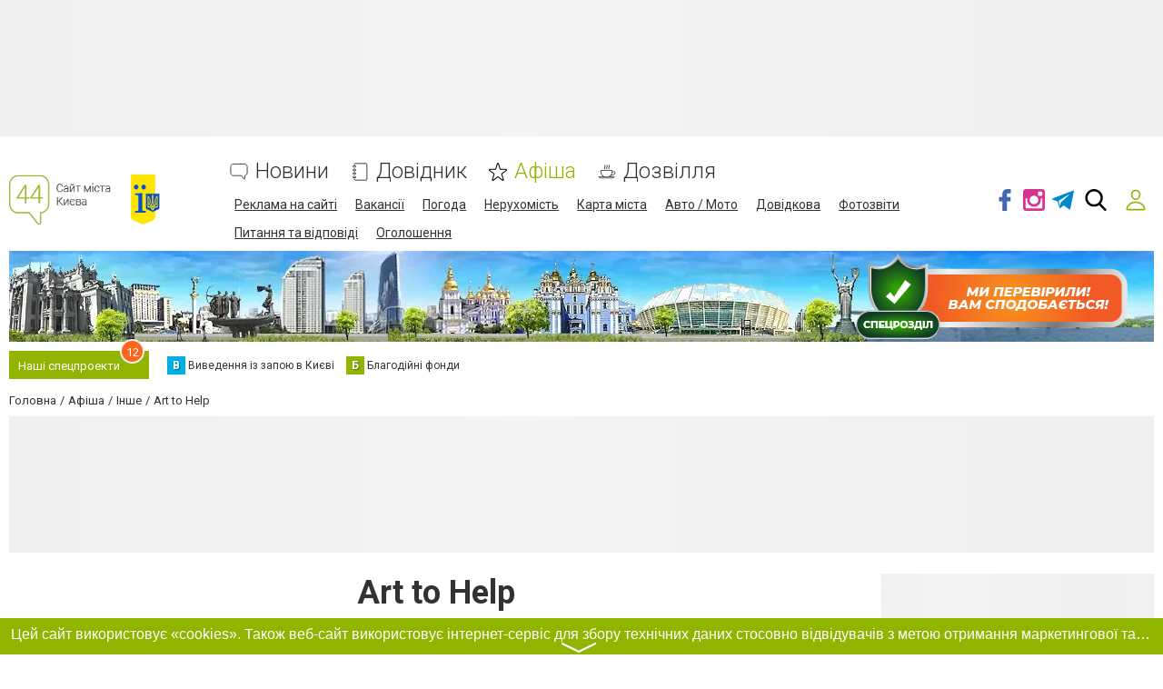

--- FILE ---
content_type: text/html; charset=UTF-8
request_url: https://www.44.ua/comments/jsonrpc
body_size: -299
content:
{"jsonrpc":"2.0","id":"94e2ad5e14c87f0e55f5c7b8c4d64039","result":{"html":""}}

--- FILE ---
content_type: text/html; charset=utf-8
request_url: https://www.google.com/recaptcha/api2/anchor?ar=1&k=6LeLhRwUAAAAAE-aZEOXH_HCZS1_VQ6F1zNcNh_f&co=aHR0cHM6Ly93d3cuNDQudWE6NDQz&hl=uk&v=PoyoqOPhxBO7pBk68S4YbpHZ&size=invisible&badge=inline&anchor-ms=20000&execute-ms=30000&cb=7wx3vzq0tjkq
body_size: 49829
content:
<!DOCTYPE HTML><html dir="ltr" lang="uk"><head><meta http-equiv="Content-Type" content="text/html; charset=UTF-8">
<meta http-equiv="X-UA-Compatible" content="IE=edge">
<title>reCAPTCHA</title>
<style type="text/css">
/* cyrillic-ext */
@font-face {
  font-family: 'Roboto';
  font-style: normal;
  font-weight: 400;
  font-stretch: 100%;
  src: url(//fonts.gstatic.com/s/roboto/v48/KFO7CnqEu92Fr1ME7kSn66aGLdTylUAMa3GUBHMdazTgWw.woff2) format('woff2');
  unicode-range: U+0460-052F, U+1C80-1C8A, U+20B4, U+2DE0-2DFF, U+A640-A69F, U+FE2E-FE2F;
}
/* cyrillic */
@font-face {
  font-family: 'Roboto';
  font-style: normal;
  font-weight: 400;
  font-stretch: 100%;
  src: url(//fonts.gstatic.com/s/roboto/v48/KFO7CnqEu92Fr1ME7kSn66aGLdTylUAMa3iUBHMdazTgWw.woff2) format('woff2');
  unicode-range: U+0301, U+0400-045F, U+0490-0491, U+04B0-04B1, U+2116;
}
/* greek-ext */
@font-face {
  font-family: 'Roboto';
  font-style: normal;
  font-weight: 400;
  font-stretch: 100%;
  src: url(//fonts.gstatic.com/s/roboto/v48/KFO7CnqEu92Fr1ME7kSn66aGLdTylUAMa3CUBHMdazTgWw.woff2) format('woff2');
  unicode-range: U+1F00-1FFF;
}
/* greek */
@font-face {
  font-family: 'Roboto';
  font-style: normal;
  font-weight: 400;
  font-stretch: 100%;
  src: url(//fonts.gstatic.com/s/roboto/v48/KFO7CnqEu92Fr1ME7kSn66aGLdTylUAMa3-UBHMdazTgWw.woff2) format('woff2');
  unicode-range: U+0370-0377, U+037A-037F, U+0384-038A, U+038C, U+038E-03A1, U+03A3-03FF;
}
/* math */
@font-face {
  font-family: 'Roboto';
  font-style: normal;
  font-weight: 400;
  font-stretch: 100%;
  src: url(//fonts.gstatic.com/s/roboto/v48/KFO7CnqEu92Fr1ME7kSn66aGLdTylUAMawCUBHMdazTgWw.woff2) format('woff2');
  unicode-range: U+0302-0303, U+0305, U+0307-0308, U+0310, U+0312, U+0315, U+031A, U+0326-0327, U+032C, U+032F-0330, U+0332-0333, U+0338, U+033A, U+0346, U+034D, U+0391-03A1, U+03A3-03A9, U+03B1-03C9, U+03D1, U+03D5-03D6, U+03F0-03F1, U+03F4-03F5, U+2016-2017, U+2034-2038, U+203C, U+2040, U+2043, U+2047, U+2050, U+2057, U+205F, U+2070-2071, U+2074-208E, U+2090-209C, U+20D0-20DC, U+20E1, U+20E5-20EF, U+2100-2112, U+2114-2115, U+2117-2121, U+2123-214F, U+2190, U+2192, U+2194-21AE, U+21B0-21E5, U+21F1-21F2, U+21F4-2211, U+2213-2214, U+2216-22FF, U+2308-230B, U+2310, U+2319, U+231C-2321, U+2336-237A, U+237C, U+2395, U+239B-23B7, U+23D0, U+23DC-23E1, U+2474-2475, U+25AF, U+25B3, U+25B7, U+25BD, U+25C1, U+25CA, U+25CC, U+25FB, U+266D-266F, U+27C0-27FF, U+2900-2AFF, U+2B0E-2B11, U+2B30-2B4C, U+2BFE, U+3030, U+FF5B, U+FF5D, U+1D400-1D7FF, U+1EE00-1EEFF;
}
/* symbols */
@font-face {
  font-family: 'Roboto';
  font-style: normal;
  font-weight: 400;
  font-stretch: 100%;
  src: url(//fonts.gstatic.com/s/roboto/v48/KFO7CnqEu92Fr1ME7kSn66aGLdTylUAMaxKUBHMdazTgWw.woff2) format('woff2');
  unicode-range: U+0001-000C, U+000E-001F, U+007F-009F, U+20DD-20E0, U+20E2-20E4, U+2150-218F, U+2190, U+2192, U+2194-2199, U+21AF, U+21E6-21F0, U+21F3, U+2218-2219, U+2299, U+22C4-22C6, U+2300-243F, U+2440-244A, U+2460-24FF, U+25A0-27BF, U+2800-28FF, U+2921-2922, U+2981, U+29BF, U+29EB, U+2B00-2BFF, U+4DC0-4DFF, U+FFF9-FFFB, U+10140-1018E, U+10190-1019C, U+101A0, U+101D0-101FD, U+102E0-102FB, U+10E60-10E7E, U+1D2C0-1D2D3, U+1D2E0-1D37F, U+1F000-1F0FF, U+1F100-1F1AD, U+1F1E6-1F1FF, U+1F30D-1F30F, U+1F315, U+1F31C, U+1F31E, U+1F320-1F32C, U+1F336, U+1F378, U+1F37D, U+1F382, U+1F393-1F39F, U+1F3A7-1F3A8, U+1F3AC-1F3AF, U+1F3C2, U+1F3C4-1F3C6, U+1F3CA-1F3CE, U+1F3D4-1F3E0, U+1F3ED, U+1F3F1-1F3F3, U+1F3F5-1F3F7, U+1F408, U+1F415, U+1F41F, U+1F426, U+1F43F, U+1F441-1F442, U+1F444, U+1F446-1F449, U+1F44C-1F44E, U+1F453, U+1F46A, U+1F47D, U+1F4A3, U+1F4B0, U+1F4B3, U+1F4B9, U+1F4BB, U+1F4BF, U+1F4C8-1F4CB, U+1F4D6, U+1F4DA, U+1F4DF, U+1F4E3-1F4E6, U+1F4EA-1F4ED, U+1F4F7, U+1F4F9-1F4FB, U+1F4FD-1F4FE, U+1F503, U+1F507-1F50B, U+1F50D, U+1F512-1F513, U+1F53E-1F54A, U+1F54F-1F5FA, U+1F610, U+1F650-1F67F, U+1F687, U+1F68D, U+1F691, U+1F694, U+1F698, U+1F6AD, U+1F6B2, U+1F6B9-1F6BA, U+1F6BC, U+1F6C6-1F6CF, U+1F6D3-1F6D7, U+1F6E0-1F6EA, U+1F6F0-1F6F3, U+1F6F7-1F6FC, U+1F700-1F7FF, U+1F800-1F80B, U+1F810-1F847, U+1F850-1F859, U+1F860-1F887, U+1F890-1F8AD, U+1F8B0-1F8BB, U+1F8C0-1F8C1, U+1F900-1F90B, U+1F93B, U+1F946, U+1F984, U+1F996, U+1F9E9, U+1FA00-1FA6F, U+1FA70-1FA7C, U+1FA80-1FA89, U+1FA8F-1FAC6, U+1FACE-1FADC, U+1FADF-1FAE9, U+1FAF0-1FAF8, U+1FB00-1FBFF;
}
/* vietnamese */
@font-face {
  font-family: 'Roboto';
  font-style: normal;
  font-weight: 400;
  font-stretch: 100%;
  src: url(//fonts.gstatic.com/s/roboto/v48/KFO7CnqEu92Fr1ME7kSn66aGLdTylUAMa3OUBHMdazTgWw.woff2) format('woff2');
  unicode-range: U+0102-0103, U+0110-0111, U+0128-0129, U+0168-0169, U+01A0-01A1, U+01AF-01B0, U+0300-0301, U+0303-0304, U+0308-0309, U+0323, U+0329, U+1EA0-1EF9, U+20AB;
}
/* latin-ext */
@font-face {
  font-family: 'Roboto';
  font-style: normal;
  font-weight: 400;
  font-stretch: 100%;
  src: url(//fonts.gstatic.com/s/roboto/v48/KFO7CnqEu92Fr1ME7kSn66aGLdTylUAMa3KUBHMdazTgWw.woff2) format('woff2');
  unicode-range: U+0100-02BA, U+02BD-02C5, U+02C7-02CC, U+02CE-02D7, U+02DD-02FF, U+0304, U+0308, U+0329, U+1D00-1DBF, U+1E00-1E9F, U+1EF2-1EFF, U+2020, U+20A0-20AB, U+20AD-20C0, U+2113, U+2C60-2C7F, U+A720-A7FF;
}
/* latin */
@font-face {
  font-family: 'Roboto';
  font-style: normal;
  font-weight: 400;
  font-stretch: 100%;
  src: url(//fonts.gstatic.com/s/roboto/v48/KFO7CnqEu92Fr1ME7kSn66aGLdTylUAMa3yUBHMdazQ.woff2) format('woff2');
  unicode-range: U+0000-00FF, U+0131, U+0152-0153, U+02BB-02BC, U+02C6, U+02DA, U+02DC, U+0304, U+0308, U+0329, U+2000-206F, U+20AC, U+2122, U+2191, U+2193, U+2212, U+2215, U+FEFF, U+FFFD;
}
/* cyrillic-ext */
@font-face {
  font-family: 'Roboto';
  font-style: normal;
  font-weight: 500;
  font-stretch: 100%;
  src: url(//fonts.gstatic.com/s/roboto/v48/KFO7CnqEu92Fr1ME7kSn66aGLdTylUAMa3GUBHMdazTgWw.woff2) format('woff2');
  unicode-range: U+0460-052F, U+1C80-1C8A, U+20B4, U+2DE0-2DFF, U+A640-A69F, U+FE2E-FE2F;
}
/* cyrillic */
@font-face {
  font-family: 'Roboto';
  font-style: normal;
  font-weight: 500;
  font-stretch: 100%;
  src: url(//fonts.gstatic.com/s/roboto/v48/KFO7CnqEu92Fr1ME7kSn66aGLdTylUAMa3iUBHMdazTgWw.woff2) format('woff2');
  unicode-range: U+0301, U+0400-045F, U+0490-0491, U+04B0-04B1, U+2116;
}
/* greek-ext */
@font-face {
  font-family: 'Roboto';
  font-style: normal;
  font-weight: 500;
  font-stretch: 100%;
  src: url(//fonts.gstatic.com/s/roboto/v48/KFO7CnqEu92Fr1ME7kSn66aGLdTylUAMa3CUBHMdazTgWw.woff2) format('woff2');
  unicode-range: U+1F00-1FFF;
}
/* greek */
@font-face {
  font-family: 'Roboto';
  font-style: normal;
  font-weight: 500;
  font-stretch: 100%;
  src: url(//fonts.gstatic.com/s/roboto/v48/KFO7CnqEu92Fr1ME7kSn66aGLdTylUAMa3-UBHMdazTgWw.woff2) format('woff2');
  unicode-range: U+0370-0377, U+037A-037F, U+0384-038A, U+038C, U+038E-03A1, U+03A3-03FF;
}
/* math */
@font-face {
  font-family: 'Roboto';
  font-style: normal;
  font-weight: 500;
  font-stretch: 100%;
  src: url(//fonts.gstatic.com/s/roboto/v48/KFO7CnqEu92Fr1ME7kSn66aGLdTylUAMawCUBHMdazTgWw.woff2) format('woff2');
  unicode-range: U+0302-0303, U+0305, U+0307-0308, U+0310, U+0312, U+0315, U+031A, U+0326-0327, U+032C, U+032F-0330, U+0332-0333, U+0338, U+033A, U+0346, U+034D, U+0391-03A1, U+03A3-03A9, U+03B1-03C9, U+03D1, U+03D5-03D6, U+03F0-03F1, U+03F4-03F5, U+2016-2017, U+2034-2038, U+203C, U+2040, U+2043, U+2047, U+2050, U+2057, U+205F, U+2070-2071, U+2074-208E, U+2090-209C, U+20D0-20DC, U+20E1, U+20E5-20EF, U+2100-2112, U+2114-2115, U+2117-2121, U+2123-214F, U+2190, U+2192, U+2194-21AE, U+21B0-21E5, U+21F1-21F2, U+21F4-2211, U+2213-2214, U+2216-22FF, U+2308-230B, U+2310, U+2319, U+231C-2321, U+2336-237A, U+237C, U+2395, U+239B-23B7, U+23D0, U+23DC-23E1, U+2474-2475, U+25AF, U+25B3, U+25B7, U+25BD, U+25C1, U+25CA, U+25CC, U+25FB, U+266D-266F, U+27C0-27FF, U+2900-2AFF, U+2B0E-2B11, U+2B30-2B4C, U+2BFE, U+3030, U+FF5B, U+FF5D, U+1D400-1D7FF, U+1EE00-1EEFF;
}
/* symbols */
@font-face {
  font-family: 'Roboto';
  font-style: normal;
  font-weight: 500;
  font-stretch: 100%;
  src: url(//fonts.gstatic.com/s/roboto/v48/KFO7CnqEu92Fr1ME7kSn66aGLdTylUAMaxKUBHMdazTgWw.woff2) format('woff2');
  unicode-range: U+0001-000C, U+000E-001F, U+007F-009F, U+20DD-20E0, U+20E2-20E4, U+2150-218F, U+2190, U+2192, U+2194-2199, U+21AF, U+21E6-21F0, U+21F3, U+2218-2219, U+2299, U+22C4-22C6, U+2300-243F, U+2440-244A, U+2460-24FF, U+25A0-27BF, U+2800-28FF, U+2921-2922, U+2981, U+29BF, U+29EB, U+2B00-2BFF, U+4DC0-4DFF, U+FFF9-FFFB, U+10140-1018E, U+10190-1019C, U+101A0, U+101D0-101FD, U+102E0-102FB, U+10E60-10E7E, U+1D2C0-1D2D3, U+1D2E0-1D37F, U+1F000-1F0FF, U+1F100-1F1AD, U+1F1E6-1F1FF, U+1F30D-1F30F, U+1F315, U+1F31C, U+1F31E, U+1F320-1F32C, U+1F336, U+1F378, U+1F37D, U+1F382, U+1F393-1F39F, U+1F3A7-1F3A8, U+1F3AC-1F3AF, U+1F3C2, U+1F3C4-1F3C6, U+1F3CA-1F3CE, U+1F3D4-1F3E0, U+1F3ED, U+1F3F1-1F3F3, U+1F3F5-1F3F7, U+1F408, U+1F415, U+1F41F, U+1F426, U+1F43F, U+1F441-1F442, U+1F444, U+1F446-1F449, U+1F44C-1F44E, U+1F453, U+1F46A, U+1F47D, U+1F4A3, U+1F4B0, U+1F4B3, U+1F4B9, U+1F4BB, U+1F4BF, U+1F4C8-1F4CB, U+1F4D6, U+1F4DA, U+1F4DF, U+1F4E3-1F4E6, U+1F4EA-1F4ED, U+1F4F7, U+1F4F9-1F4FB, U+1F4FD-1F4FE, U+1F503, U+1F507-1F50B, U+1F50D, U+1F512-1F513, U+1F53E-1F54A, U+1F54F-1F5FA, U+1F610, U+1F650-1F67F, U+1F687, U+1F68D, U+1F691, U+1F694, U+1F698, U+1F6AD, U+1F6B2, U+1F6B9-1F6BA, U+1F6BC, U+1F6C6-1F6CF, U+1F6D3-1F6D7, U+1F6E0-1F6EA, U+1F6F0-1F6F3, U+1F6F7-1F6FC, U+1F700-1F7FF, U+1F800-1F80B, U+1F810-1F847, U+1F850-1F859, U+1F860-1F887, U+1F890-1F8AD, U+1F8B0-1F8BB, U+1F8C0-1F8C1, U+1F900-1F90B, U+1F93B, U+1F946, U+1F984, U+1F996, U+1F9E9, U+1FA00-1FA6F, U+1FA70-1FA7C, U+1FA80-1FA89, U+1FA8F-1FAC6, U+1FACE-1FADC, U+1FADF-1FAE9, U+1FAF0-1FAF8, U+1FB00-1FBFF;
}
/* vietnamese */
@font-face {
  font-family: 'Roboto';
  font-style: normal;
  font-weight: 500;
  font-stretch: 100%;
  src: url(//fonts.gstatic.com/s/roboto/v48/KFO7CnqEu92Fr1ME7kSn66aGLdTylUAMa3OUBHMdazTgWw.woff2) format('woff2');
  unicode-range: U+0102-0103, U+0110-0111, U+0128-0129, U+0168-0169, U+01A0-01A1, U+01AF-01B0, U+0300-0301, U+0303-0304, U+0308-0309, U+0323, U+0329, U+1EA0-1EF9, U+20AB;
}
/* latin-ext */
@font-face {
  font-family: 'Roboto';
  font-style: normal;
  font-weight: 500;
  font-stretch: 100%;
  src: url(//fonts.gstatic.com/s/roboto/v48/KFO7CnqEu92Fr1ME7kSn66aGLdTylUAMa3KUBHMdazTgWw.woff2) format('woff2');
  unicode-range: U+0100-02BA, U+02BD-02C5, U+02C7-02CC, U+02CE-02D7, U+02DD-02FF, U+0304, U+0308, U+0329, U+1D00-1DBF, U+1E00-1E9F, U+1EF2-1EFF, U+2020, U+20A0-20AB, U+20AD-20C0, U+2113, U+2C60-2C7F, U+A720-A7FF;
}
/* latin */
@font-face {
  font-family: 'Roboto';
  font-style: normal;
  font-weight: 500;
  font-stretch: 100%;
  src: url(//fonts.gstatic.com/s/roboto/v48/KFO7CnqEu92Fr1ME7kSn66aGLdTylUAMa3yUBHMdazQ.woff2) format('woff2');
  unicode-range: U+0000-00FF, U+0131, U+0152-0153, U+02BB-02BC, U+02C6, U+02DA, U+02DC, U+0304, U+0308, U+0329, U+2000-206F, U+20AC, U+2122, U+2191, U+2193, U+2212, U+2215, U+FEFF, U+FFFD;
}
/* cyrillic-ext */
@font-face {
  font-family: 'Roboto';
  font-style: normal;
  font-weight: 900;
  font-stretch: 100%;
  src: url(//fonts.gstatic.com/s/roboto/v48/KFO7CnqEu92Fr1ME7kSn66aGLdTylUAMa3GUBHMdazTgWw.woff2) format('woff2');
  unicode-range: U+0460-052F, U+1C80-1C8A, U+20B4, U+2DE0-2DFF, U+A640-A69F, U+FE2E-FE2F;
}
/* cyrillic */
@font-face {
  font-family: 'Roboto';
  font-style: normal;
  font-weight: 900;
  font-stretch: 100%;
  src: url(//fonts.gstatic.com/s/roboto/v48/KFO7CnqEu92Fr1ME7kSn66aGLdTylUAMa3iUBHMdazTgWw.woff2) format('woff2');
  unicode-range: U+0301, U+0400-045F, U+0490-0491, U+04B0-04B1, U+2116;
}
/* greek-ext */
@font-face {
  font-family: 'Roboto';
  font-style: normal;
  font-weight: 900;
  font-stretch: 100%;
  src: url(//fonts.gstatic.com/s/roboto/v48/KFO7CnqEu92Fr1ME7kSn66aGLdTylUAMa3CUBHMdazTgWw.woff2) format('woff2');
  unicode-range: U+1F00-1FFF;
}
/* greek */
@font-face {
  font-family: 'Roboto';
  font-style: normal;
  font-weight: 900;
  font-stretch: 100%;
  src: url(//fonts.gstatic.com/s/roboto/v48/KFO7CnqEu92Fr1ME7kSn66aGLdTylUAMa3-UBHMdazTgWw.woff2) format('woff2');
  unicode-range: U+0370-0377, U+037A-037F, U+0384-038A, U+038C, U+038E-03A1, U+03A3-03FF;
}
/* math */
@font-face {
  font-family: 'Roboto';
  font-style: normal;
  font-weight: 900;
  font-stretch: 100%;
  src: url(//fonts.gstatic.com/s/roboto/v48/KFO7CnqEu92Fr1ME7kSn66aGLdTylUAMawCUBHMdazTgWw.woff2) format('woff2');
  unicode-range: U+0302-0303, U+0305, U+0307-0308, U+0310, U+0312, U+0315, U+031A, U+0326-0327, U+032C, U+032F-0330, U+0332-0333, U+0338, U+033A, U+0346, U+034D, U+0391-03A1, U+03A3-03A9, U+03B1-03C9, U+03D1, U+03D5-03D6, U+03F0-03F1, U+03F4-03F5, U+2016-2017, U+2034-2038, U+203C, U+2040, U+2043, U+2047, U+2050, U+2057, U+205F, U+2070-2071, U+2074-208E, U+2090-209C, U+20D0-20DC, U+20E1, U+20E5-20EF, U+2100-2112, U+2114-2115, U+2117-2121, U+2123-214F, U+2190, U+2192, U+2194-21AE, U+21B0-21E5, U+21F1-21F2, U+21F4-2211, U+2213-2214, U+2216-22FF, U+2308-230B, U+2310, U+2319, U+231C-2321, U+2336-237A, U+237C, U+2395, U+239B-23B7, U+23D0, U+23DC-23E1, U+2474-2475, U+25AF, U+25B3, U+25B7, U+25BD, U+25C1, U+25CA, U+25CC, U+25FB, U+266D-266F, U+27C0-27FF, U+2900-2AFF, U+2B0E-2B11, U+2B30-2B4C, U+2BFE, U+3030, U+FF5B, U+FF5D, U+1D400-1D7FF, U+1EE00-1EEFF;
}
/* symbols */
@font-face {
  font-family: 'Roboto';
  font-style: normal;
  font-weight: 900;
  font-stretch: 100%;
  src: url(//fonts.gstatic.com/s/roboto/v48/KFO7CnqEu92Fr1ME7kSn66aGLdTylUAMaxKUBHMdazTgWw.woff2) format('woff2');
  unicode-range: U+0001-000C, U+000E-001F, U+007F-009F, U+20DD-20E0, U+20E2-20E4, U+2150-218F, U+2190, U+2192, U+2194-2199, U+21AF, U+21E6-21F0, U+21F3, U+2218-2219, U+2299, U+22C4-22C6, U+2300-243F, U+2440-244A, U+2460-24FF, U+25A0-27BF, U+2800-28FF, U+2921-2922, U+2981, U+29BF, U+29EB, U+2B00-2BFF, U+4DC0-4DFF, U+FFF9-FFFB, U+10140-1018E, U+10190-1019C, U+101A0, U+101D0-101FD, U+102E0-102FB, U+10E60-10E7E, U+1D2C0-1D2D3, U+1D2E0-1D37F, U+1F000-1F0FF, U+1F100-1F1AD, U+1F1E6-1F1FF, U+1F30D-1F30F, U+1F315, U+1F31C, U+1F31E, U+1F320-1F32C, U+1F336, U+1F378, U+1F37D, U+1F382, U+1F393-1F39F, U+1F3A7-1F3A8, U+1F3AC-1F3AF, U+1F3C2, U+1F3C4-1F3C6, U+1F3CA-1F3CE, U+1F3D4-1F3E0, U+1F3ED, U+1F3F1-1F3F3, U+1F3F5-1F3F7, U+1F408, U+1F415, U+1F41F, U+1F426, U+1F43F, U+1F441-1F442, U+1F444, U+1F446-1F449, U+1F44C-1F44E, U+1F453, U+1F46A, U+1F47D, U+1F4A3, U+1F4B0, U+1F4B3, U+1F4B9, U+1F4BB, U+1F4BF, U+1F4C8-1F4CB, U+1F4D6, U+1F4DA, U+1F4DF, U+1F4E3-1F4E6, U+1F4EA-1F4ED, U+1F4F7, U+1F4F9-1F4FB, U+1F4FD-1F4FE, U+1F503, U+1F507-1F50B, U+1F50D, U+1F512-1F513, U+1F53E-1F54A, U+1F54F-1F5FA, U+1F610, U+1F650-1F67F, U+1F687, U+1F68D, U+1F691, U+1F694, U+1F698, U+1F6AD, U+1F6B2, U+1F6B9-1F6BA, U+1F6BC, U+1F6C6-1F6CF, U+1F6D3-1F6D7, U+1F6E0-1F6EA, U+1F6F0-1F6F3, U+1F6F7-1F6FC, U+1F700-1F7FF, U+1F800-1F80B, U+1F810-1F847, U+1F850-1F859, U+1F860-1F887, U+1F890-1F8AD, U+1F8B0-1F8BB, U+1F8C0-1F8C1, U+1F900-1F90B, U+1F93B, U+1F946, U+1F984, U+1F996, U+1F9E9, U+1FA00-1FA6F, U+1FA70-1FA7C, U+1FA80-1FA89, U+1FA8F-1FAC6, U+1FACE-1FADC, U+1FADF-1FAE9, U+1FAF0-1FAF8, U+1FB00-1FBFF;
}
/* vietnamese */
@font-face {
  font-family: 'Roboto';
  font-style: normal;
  font-weight: 900;
  font-stretch: 100%;
  src: url(//fonts.gstatic.com/s/roboto/v48/KFO7CnqEu92Fr1ME7kSn66aGLdTylUAMa3OUBHMdazTgWw.woff2) format('woff2');
  unicode-range: U+0102-0103, U+0110-0111, U+0128-0129, U+0168-0169, U+01A0-01A1, U+01AF-01B0, U+0300-0301, U+0303-0304, U+0308-0309, U+0323, U+0329, U+1EA0-1EF9, U+20AB;
}
/* latin-ext */
@font-face {
  font-family: 'Roboto';
  font-style: normal;
  font-weight: 900;
  font-stretch: 100%;
  src: url(//fonts.gstatic.com/s/roboto/v48/KFO7CnqEu92Fr1ME7kSn66aGLdTylUAMa3KUBHMdazTgWw.woff2) format('woff2');
  unicode-range: U+0100-02BA, U+02BD-02C5, U+02C7-02CC, U+02CE-02D7, U+02DD-02FF, U+0304, U+0308, U+0329, U+1D00-1DBF, U+1E00-1E9F, U+1EF2-1EFF, U+2020, U+20A0-20AB, U+20AD-20C0, U+2113, U+2C60-2C7F, U+A720-A7FF;
}
/* latin */
@font-face {
  font-family: 'Roboto';
  font-style: normal;
  font-weight: 900;
  font-stretch: 100%;
  src: url(//fonts.gstatic.com/s/roboto/v48/KFO7CnqEu92Fr1ME7kSn66aGLdTylUAMa3yUBHMdazQ.woff2) format('woff2');
  unicode-range: U+0000-00FF, U+0131, U+0152-0153, U+02BB-02BC, U+02C6, U+02DA, U+02DC, U+0304, U+0308, U+0329, U+2000-206F, U+20AC, U+2122, U+2191, U+2193, U+2212, U+2215, U+FEFF, U+FFFD;
}

</style>
<link rel="stylesheet" type="text/css" href="https://www.gstatic.com/recaptcha/releases/PoyoqOPhxBO7pBk68S4YbpHZ/styles__ltr.css">
<script nonce="lLvXFEtLUnUb6H9hnZSzzQ" type="text/javascript">window['__recaptcha_api'] = 'https://www.google.com/recaptcha/api2/';</script>
<script type="text/javascript" src="https://www.gstatic.com/recaptcha/releases/PoyoqOPhxBO7pBk68S4YbpHZ/recaptcha__uk.js" nonce="lLvXFEtLUnUb6H9hnZSzzQ">
      
    </script></head>
<body><div id="rc-anchor-alert" class="rc-anchor-alert"></div>
<input type="hidden" id="recaptcha-token" value="[base64]">
<script type="text/javascript" nonce="lLvXFEtLUnUb6H9hnZSzzQ">
      recaptcha.anchor.Main.init("[\x22ainput\x22,[\x22bgdata\x22,\x22\x22,\[base64]/[base64]/[base64]/ZyhXLGgpOnEoW04sMjEsbF0sVywwKSxoKSxmYWxzZSxmYWxzZSl9Y2F0Y2goayl7RygzNTgsVyk/[base64]/[base64]/[base64]/[base64]/[base64]/[base64]/[base64]/bmV3IEJbT10oRFswXSk6dz09Mj9uZXcgQltPXShEWzBdLERbMV0pOnc9PTM/bmV3IEJbT10oRFswXSxEWzFdLERbMl0pOnc9PTQ/[base64]/[base64]/[base64]/[base64]/[base64]\\u003d\x22,\[base64]\\u003d\\u003d\x22,\x22YcK5wow7S8Kpw5Arw6jCsR0Vw5Rmw4nDgCbDhjshFsOwFMOEXDdzwoM+TMKYHMOeZxp7KFrDvQ3Dr3DCgx/DgsOydcOYwrHDnhNywrAjXMKGKhnCv8OAw790e1tLw4YHw4hkfsOqwoUyPHHDmTIowpxhwqAqSm8Ew7fDlcOCAFTCkT3ChMKmScKlNcKlYxJFX8K/w5bCn8KEwotyZcKzw7lVLBs9ZgXDusKvwrJFwo47KMKQw4crE2d0CB3DhzhzwpTCvsKzw6XCn0d+wqMkTjHCvcORAHNfw6/CicKqfCVqGknCrMOjw7QAw53DkcKTIiM+wrJvYsOIfMKRayHDgwFKw5N2w57DvcKbE8OrcTw4w5/Ds0JEw5TDi8OfwrjCiHYOSSbCq8KLw6JLFlNiFMKgMStGw6FUwqgPRHbDjsOWJ8Ocwoxbwrt/wpMQw5xvwrgCw5fCmH3CuVoFNMOlADwcT8OUDsOKJC/CqhokJkhxEAgQI8KbwrVPw7svwoXDucOVCsKNA8OYw6/Cv8OiWGHDlsKkw4/DoTwBwqpDw6rCkMKUGcK+K8OwGiNBwoFFC8OCOllHwpfDnTfCqH1Nwp9BFxTDv8KeHkFKDzjDt8OjwqQAG8Kgw4/Co8O/w6nDtzgvcGDCt8KIwpfDn3sLwqXDpcOMwrACwrjDl8KVwpPDvMKXYRsJwpnCsnTDmXUWwo3Cl8K8wqIaLsK8w6N5MMKlwocpG8KgwpTCgMOyU8OQMMKkw6zCqW/Dn8K4w54COsO0HsKZYcOnw53Ci8ONMsOGRiTDhRAJw7N6w5bDjcOaHsOMNcOBHcO+PEkcSxPCuSnClcKFCQFAw7chw6DDi1NzCgzCrhVOaMObIcOZw4fDusOBwrDCgBTCgX7DlE9+w4rCqDfCoMKrwqbChR/DlcKRwrVCw5lcw70aw4oaEz/Ckj7DkWoYw7XCrS55L8OpwqEbwrpPVcKgw4jCusKMBcKZwp3CpzbCvhHDgA3DssKVdx4Kwo8uYlYow6TDmV40AyDCt8KuTcKsEWTDrMO/Y8ObU8KdZ3DDox7CiMOWdnACS8OhSMK1wp/DrkTDl0MGwpHDoMOyccOaw7nCqQHDssOnw47Dr8K7CsObwqrDmjBgwrNJB8KGw6zDolNHXlbDrC5Jw5TCqsKOZMOOw7jDtsKSM8KQw5FRd8OFRcOnGsKfPHwbwr1Pw6pFwqB6wp/DvUBnwq1qZUvCgncXwqvDpcOvPSlHRFVfRRnDoMOVwrvDmRpdwrMbOz9DOVRXwrcGf3QqGmkgLXTCoBhYw5LDgwXCm8KQw7nCimNACmNhwqvDrFPCvsOQw4Jow79mw5HDusKnwrgLfQjCvMKTwqc8wr9Dwo/Cm8K9w67Dr3BsXxVow5dxPlMacAbDj8KVwp9dRExiVU8EwonCuV3DjEjDswzCgwvDgMKPXw4Vw4XDmClEw7HCnsOGEjvDu8OzaMK/wqpTWsK8w6ZbKBDDimDDjXLDh35Hwr1ww7k7UcKew40Pwp54BgVWwrLCmB/DmHsew559Wh3CkcKLTAYjwqkMesKFVsOAwq3Di8KJWW9SwoE/wokoE8Onw6YbPMKfw6tfcMKvwrlFfcOowq94H8KMJsO5HsKHO8OZbcOMEx/[base64]/wpzDi8K6XF3CnDPDh2hUw7bCoMO4w5QjwqzCk1nCsSzCgFUDf0wqO8KmAcO0YMORw5cmw7IZNgLDmHg1w4EsL2rDv8KnwqxwWsKfwr9ISG1wwrBtwokqRcOkSQfDhWgzLcOOKzghXMKWwoAkworDqcO0bQLDox7DkU/[base64]/CmHgkacOUwpjCukUZw55BwoDDqDInw5gQcCFQWcO9wo9Rw7gjw605I2hMw4cSwqdGDkgUNcOmw4TDnWVmw6FAVho0b2rDhMKDwrdRacO/d8Oqa8OxIsKywrPCrxkyw5vCucKeL8K7w4VPCcOhfxJXEmMTwr4uwp5mOMO5AwfDtA8tKMK4wpPDtcKlwr8SCTTChMO3EnVddcKLwrTCrMO1w7XDgMObwpLCocO+w7zCl35HasK7wrU/fGYlw6fDjQzDgcOpw47DmsODeMOPwr7CkMOnwpnDly5ewoIkccOxw7RzwqRQwoXDq8O7LhbClw/CjXd0wpI5TMOWwonDssOjIMOHw6/[base64]/HyjCli/CmDgwVMKSwp9aWHA3bA/[base64]/bMOLCcKYcklPWUHCjMOHGMKMw4k0NcKwwpt8wod8wqZvQ8KtwqzCpcKmwpYSL8KBYMOZRy/DqcKfwqfDt8KcwobCgnwZB8K5wo/CsXAsw5TDu8OiUMK8w6rCgsKSUHAXw77CtxE3wqPCpsKuclEWccKgFTjDqcO7w4rDmitKIcKnVXnDt8K2YAYhYMO3ZnVtw5HCpmUEw65sJC7DmsK0wqnDjcOmw6bDocOGU8OZw5bCrcK/TMOfwqDDpsKBwrXCsUMYJsO1w5DDv8ORw48HEDQfZcOQw57Dnxl/w7dmw7nDtktawoPDtkrCo8KNw4fDv8OAw43Cl8KicMOvO8O0RsKZw6gOwqdQw5Ypwq/DiMOCwpQ1XcKWHnLChzXDjxDDisKsw4TCvlHCtcOyfnFzJy/CsRTDpMOKKcKAYFbCvcKGJXx1XcOMc0fCq8KsKMOiw6tAUmEWw7nDs8KJwoDDuwscwq/DhMK2bMKTC8OnZjnDnHFLTybDpknCox/DvAsVwrJmFcOvwoJpC8OfMMKwW8OHwqQUJTzDuMOew6AGIMOTwqBBwpXCoi99w4HDkAFFf3VGAR/Ch8KIw6h4woXCssOpw6Vzw6XDtE4KwoJQEcK4R8OIQ8K6wrzCqsKnMRzCimcWw4wyw7lKwoQkwppWH8OAworCuAAGTcO1WGbCrsKWdUXCqhlqYRPDkjHChBvDtsKkwrw/[base64]/CgQ7DlMO3wpIdworDjlvDgg9XKUx/[base64]/NMOFwrZCCsOIUMOqwpVLwpbCpcOswqDDqRjDlxvDgQHDsCXCp8ONc3LDkcObwoZNSwHCm2zCrWXCkAfDoxxYwr/[base64]/DocOvQcKUKMO+ZcO8BcKtw7DDn8OUwqTDpA/ClsOMU8Onwo4nDFfDsh/Dn8O4w4DDvsK3w4TClzvDhsOswoB0SsKhOcOIS1YBwq5EwoELP2ErTMKIAmLDmG7Ds8KzElXDkDLDlWAmLsO+wrTCp8KEw6Vlw5k7w4lbdMOodsK4R8KzwowpWcKwwpgJFCbCmsKiScK0wqvCm8Kea8KnChjChk9nw69ocB/[base64]/w6fDj8KGC8OaWsKAwrLDkHQYw6kdwrXDgExEUsOAdClkw6rCgizCvMO6IcOUQ8O5wo/Ct8OSV8O2w7/DqsORwqN1ZkMzwovCvsKlw4ppc8O9VsKBwop+asK+w6JSw7TCu8OGRcO/w4zDv8KjNHbDrjvDm8KvwrvCg8KnbkRnBcOpQMO7woQPwqYSCUsZChRww6/Dln/CuMO6WgfDkQjCgXM/F3PDlDJGHcKUP8KGBmvDrgjCosO9w78mwp8rWkfCmsO3wpRAJ1DCmVHDsHR5Z8O5woDDpjx5w5XCv8O0O1gLw6XCs8OeSk/CgVoFw5luSMKCbcKVwpbDmVvCr8OywqrCusOiwopzasOswprCnT8Nw6rDqsO0Vy/[base64]/f1HDjMKOwrPCqk00eMOmAsOUwqrCscOKLcO8wqslBsORwqkgwoRLwq3CksKKBMKjwo7DpMK/G8ONw5rDh8Ovw4DDr0zDrhpZw7BJIMKswpjCmcORU8K/[base64]/CiRrDlsK2w4hFwqnDscO7w4tiw59NwpfChAXCmcOeJHYpU8KWOBAGPcOMw4TDj8O4wojDgsODwp/CqsKvCVPDqsOGwpDDoMOGMVEmw5ZTHjNwBcOrGcOGYsKPwr1Rw7VjKyEPw5jDnmBXwopyw4/CmzggwrjCrcOBwozCoBFncRN8fALDj8ONDTc8woZ7YMO0w4ZGZcKXL8KGw47DvSLDosOHw7bCqhpHwoLDjC/Cq8KQbMKGw4TCtj5Hw5pDN8KbwpdgOhbCl0NcMMO7wo3DkcKPw4rDtyQpwpY1JHbDrwPCqDfDgcOUSlhswqHDvcKnwr7CosKLw4jCvMO3XU/[base64]/AcObYCpOw4jCncOww7/CjsOgw4sGw7VhdsORwqfDiV3DiH0Ww6BXw55vwpzCuUYzKkpvw51mw6/CrcK5bEkmbsKmw4MmEmV9wrdzw70VCxMSwpTCo13Dh2YWU8KAY0rCkcOZOQ1Zb2bCtMOkwovCjFJXDsOlw6XCoSRQCU7DnDbDjX0DwopraMKxw6zCi8KzLTEIwojCgw7CjhFQwpE7wpjCkkcebDcTwqDDmsKYMMKfSBvCnFbDnMKAwr/[base64]/w5vDhMO2HiDDuQLCmcOQwpfDshDDsWwiSMOJLzDDoCPChMKQwoBZeMKobUZnS8K/wrDCuzzDpcOBHsOCw6vCrsKyw54ddAnCgnrCowgRw6h6wqDDrsKtwr7CmcK8wo/CuyR4csOpSkoFM1zDmXt7woLCoEvDs1XCq8O4w7cww4tXb8KQfsOfH8KAw79XGE7DoMKBw6Nua8O8dDXCssK9woTDv8OvfQzCtBgMYMK5w4XClFjCh1DCvSbDqMKlD8Ogw7NSKMOBMiRAK8OFw5PDvMKIwr9OU1fDosOAw4vDoVjDtxXDonMaH8KjbsOiwo/Do8OqwpXDtS/[base64]/[base64]/CrMK4wrTCv8Kaw6/CusOcwrXDgTVNfnQMXcKtwpYYS0rCn3rDjhXCncObM8KCw6NmU8K/EMOTccKuM0UsdcKOFw9bLTzCvQnDpTBFK8Onwq7DmMOUw682P3/DjFIWwoXDtjLCm1Z0wqDDuMOdTwnDoR3Ds8Khd2DCjS7Co8OybcOiTcK9wo7DlcK4w4RqwqrCi8OlL3jCvxHDnjjCm0A6w4PDgk1WVUgMWsOUe8Krw4XDp8KfHcOdw40pJMOvwp/DhcKJw43CgcKhwqfCrzPCqEnCtw1PCFzDpxnCsSLCm8O5A8KAfk4hDCHClsO6bmrDjsOrwqLDicO/B2FqwpfDulPDj8Kuw5I6woYSCsOMIcO+UcOpN23Dlx7CpcO4OR1qw4smw7h/w4TDgwg/RkZsBMO5w4seOCPCi8ODacK4XcOMwo1Zw6zCrw/CmBjDlnvDsMKJMMKlBV9NIxkbVcKeDMO+McOxG2kZwovCiknDusKSfsKEwpXCt8OPwrphGsO5wq7DoHrCqsKHw77Cqhtzw4h8w4jCkMKsw4PDjUjDvSQLwoPCiMKrw4U8wrvDtA4Rwr/DiUREIcKxMcOow5V2w45rw4nCucOiHxgBw6Fvw7XCrmjDjQjDoEPDmT83w610McOAVzHCnxJYUyERYcK0w4XDhxNow4HDu8OYw7TDih9/[base64]/DixnDvQMFw6rCmwzDqyLDocOfXll/wqrDpzjDlCHCscKnQDMuJcKqw7xODyPDvMKpwpLCp8KecsO3wrgOeg8QUyLCgATCkcO8DcK/LGbCikB8XsKnw4tCw4Z9wq7CvsOKwpvCrsK2H8KeQi/DpMKAwrnDuEB7wpcqS8K0w6B6A8KnH1TCqQjDo3ZaFcK/eiHDgcKewrLDvC7Do3zDuMOwSVZXwp/CpyzCmUXDsxVeF8KgesOfHEbDhcKmwq3DgcKnZzzDgWUvJcOUFcOSwpJzw7LCn8OFC8Kzw7DDjhzCvBvDi2kkeMKbfxIAw67Cgy5gdcOawpPCo3DDlQAPwotaw74iL23Cj0vCo23DqBLDs3bCiyTCtsOWwpcTwqx8w4jClidmwptEw7/CnnvCq8KBw7LDvcOybMOYwq14FD16wrTCt8O2w78wwpbCkMOLHzbDgi7Dq1TCpMOFbMOPw6Yww618wphyw4EZw6sew7zDn8KGIsOgwo/DrMOiUsKSb8K/P8KUJcKmw4jDjVQew7h0wrMmwoDCiFTCvkXDnyjDjWjDvirClDRCU2wPwobChTXDncKhLRsbCC3Do8K/Bg3DhSPCnjrDocKUwo7DmsKBMiHDpBE8wosWw71BwrBGwq1LB8KtLUd6InLCpcK4w4tUw5sgK8OwwrVhw5bCt27CscKBXMKtw4TCncKfPcKqwprCvMO5QsO8bcKGw4rDuMO/wp0Ew7U/wqnDm3UVwrzCg1PDrsKNw7h4w5DCgcOqfVnCosOjOQbDiXnCi8KWFjHCrMKzw4rCtHwVwq41w5lFKcKNKG1bRglGw65hwp/[base64]/[base64]/CoRjDisOOw7bDh8KCU2TChsKBCAbDvn4TesOzwq7Do8Kvw5sNPFJWalLCiMKnw6c+RMO+GV3Ds8O7YF/CtsOaw7F6aMKiHsKtXcKtLsKLwqJCwo/CpRsCwqRDw73DjBVFw7/Cr2UAwr/DlXpAAMOOwrd6w6fDrVXCnkkowrrCkcOCw6vCm8KGw5pVGnF+cUPCszRUVMK7e13DhsKaZwx2YcOlwqgvDCsQVcOtw53Dnx3CocOzUMOfLMOGOMK9w51TXikydwUXaCZHwrTDqWELNn5Zw6Z1wos+w5zDs2B/[base64]/wr/CscO8HsO5wrdWEsKLPMK2aGFMw6fDgQ3DlMKvw4XCiUnDiAzDsRYNPxoQZAkBRMKwwr5Lwo5YLCMEw7nCuw9Cw7LCiWpuwo8dEUvCiEgDw5jCisKiw5MfOlHCr0/[base64]/CrMOjwrfDhhnCmCt4PCxJGE0BwrvDqRF2fjTCl05GwpbCrsO0w4dAM8Obw4rDsh0VXcKCEjbDj2DCn0RuwrzCvMKnbjFHw6zClG/[base64]/ClwbCpyjCv1/Ci0zCpzR0V8OELX5OAcKgwrzDjQsVw5LCpUzDicORJsKnBQvDi8K4w47CkgnDrRoLw7zCm14PYG9rwoBYHsOZGMK+w47CvkHCg2bCk8KsScKyOS98agYjw4/DocKnw6zCmwdiYBHDiTJ7AsObVj9zYzfDpEPCmTw2w7Vhw5UUO8KAwpp4wpYJwrNlK8O3S0VuE0vCmw/CnBMOBH05bQzDrcK7w5Y1w5bCl8ONw5cvwqrCicKKL0Ujw7/DpxLDsi9KLsO0IcKswrjDmMOTwqrCuMOxDmHDvMKjPFXDvgwGfmJFwoFOwqccw4HCvsKiwprCn8KOwroCW2zDoEcWwrLCq8K9aCFnw4Zbw7t4w7nCkMKAw4fDsMOxRjdJwrE5woVpTzfCisKYw4IQwqBgwpFjYBzDqMKREygiLQjCuMKBMMO1wq/Dj8OrRsK5w5F6O8KhwqVPwr7Cr8Krc0JPwr5zw5R7wrgfw6rDu8Kdc8K/wo5mJDjCum42w6smfRMowpgBw5zDmsOMwpbDjsK6w6IlwpJ/FkLDgsOXw5XCqz7DnsOXMcKXw4fDn8O0XMK9NsK3dxDDnMKZc1jDocO3DMO3YEXCqcOaZ8Kfw6Z/ZMKdwqTChHNtwpQhYzEHwq/Drn7DlcOYwrDDnsKEDgJowqfDoMOGwpbCh3jCuzZ4wrpwUMODb8OSwofDj8KowpHCoGDCl8OoWcKFIcKvwoDDkHpOawJXccKXfMKgJ8Khw6PCqMOCw5cow4xFw4HCsFAuwrvCjl/Di1nCkmbCuWUpw5/DpsKPe8K4wrh3ZTsjwoHChMOUG1DCu0Abwo86w4tMMsKTVG8vHMK4KjzDkzQ/w60owp3DtsKqQ8K1IcKnwq1/w73Ds8OmfcKIesKWYcKfbkoIwpTChcK4CxrDokrDmMKFBHxHKGlFRw7Dn8KhIMKZwoRnPsKRwp0ZXSbDoTjDtmvDnHbCu8OTDxHCp8O1QsOdw6F6GMKdPC7Dq8OWECdkBsKYJnVOwpBrVsK9SSvDksOvwrTCszVQdcKedS47wpg1w7/[base64]/DgzM7wpB4wo4dekBvw6bCocKAP8O/eUvDsnQrwr7DjcOPw6rDrEV2w5jDl8KYAsKLchBGUxnDpmFWY8KowrvDvWUaDWtgczjCk0LDlh8MwqoSAkTCvTbDrXdaO8ORw5rCn3fDgsKaQHEfw4RnZ0N9w6XDlsOQw68iwpxYw4FqwojDiDhIXmvCikwBb8KiGcKmwp/DqzzCmRbChCo5dcO2wqJ0OwvClMOGwoXCqinClcOLwpPDlF4uNiXDnj7CgsKpwqBWw4jCinJjwpzCuU47w6jDlk4Xd8KHbcKdDMKgw4JLw5vDtsO+CFjDtATDtj/Cn17DkRzDm3zCsyTCssKxBcOWNsKHQ8KfVEfCnmRhwqzCpEYDFHoFCSzDjEvCqDLCs8K7F05wwpxQwrJXw4XDssKGcR4xwq/CvsKGw6DDosKtwp/Dq8OPVwfClRIQKMKzw4jCsUMyw60DZ3PDtT5nw4XDjMOXR07CjcKbS8Omw6zDj04eC8OGwpzCj2d3aMOuwpcdw4pvwrLDhAbDjWAyD8O6wr9+w4UEwrM0c8OuVmvChsK2w540ZcKrf8K/IkTDr8OGLB8hwr9mw7jDpcOPfgHDi8O5bsOqfMK8fMO0TcKdPcOBwpHCtAxawo16RMO3KsKnw5hlw4pOUsKgQMKsWcOpMsKcw4MKJHXCmnDDncOaw7rDhcOFYsO+w7vDhcOJw5BGKMO/CsOOw7IGwpAtw5NUwo5/wpTCqMOZw6XDlgFSQsKoOcKPw45OwpDChMKOw4s9dA1Aw6zDim1fOlnCpUsFMMKGw4kYwr/[base64]/ClcOwwqBpEhVpwqDDo3jCo8KuVjh6w5jDg8Oow5gTagcewrnDsQXCpsKuwp1yS8KPZsOdwrbDhSXCr8OawoNaw4oMXsOSwpsKVcKnwobDrcKjwqbDqV/Cn8KMw5l6wq0Uw5xccsKbwo0rwonCkDRALnjDv8O2w54qTjs/w7/[base64]/[base64]/BQgdwoHCssOeLcO2Rms0Q8O+wqQYw6TCmMOLfsKrKlfDkhXDvMKkHcOPWMK+w4MTw7rCjzQuW8Kjw78WwoUywptew5xZw4kRwr7DqMKoWnjDhQ1+Sy3CuF/[base64]/[base64]/DgCvDjcK/[base64]/KMKPwowew6LCvMOpe8O1CsOdAHkHw6LDicKNX1BGXMK9wpkPwqPDrwLDgFPDnMKewqA+eykNSFIZw5lWw7t5wrIUwqFoOTwpM0vDmh4bwro+woJxw5zDiMO8w67CpgLCncKSLjvDrjDDk8K+woRGwq1PRyzCmsOmRSRkEmBePGPDjkhqw4HDt8O1AcOdf8KaSQk/w6Uaw5LCuMO0wrkFTcOLwo8BS8O9w4pHwpUWfGwhw5jCj8Kxw6/DpcKfI8OBwoxCwqHDnMOcwo9mwro7wqDDkWowTEXDhcKaT8O9w6BIS8OdccKmYCnDt8OlFFcGwqfCpMKsQ8KzPDjDiRHCh8OUacKlHsKWB8OWwr1Vw7jDn2EtwqEDWMKnw6/DncOVKxNjw6bDmcK4WMKeLnAXw4gxKcOmwp0vBsKLK8Kbw6JKw5rDtyMbeMKkCcKjOljDk8O/W8OSwr3CkQ4XO2JFGxl1KyUJw47DlAp+bsOrw6vDm8OLw4PDtsOPXMOjwp7CscOrw77DvTRMXMOVSyLDpcO/[base64]/ClMK8wpzDgMOsw6HDizDCuw7DtcOgwrUQwr/CgsKqbjkXRMKPw6jDsl7DryPCvBjCucKVPzJCRx4qWxB0w54Lwptew6PCocOswqtpw7PCi3LCtUPCri0yAcOpNyRgWMKWOMKKw5DDocK6ThQDw4fDu8OIw41nwrDCtsKXT2fDlsK9Qj/DmE85wq8nbsKNXRVJw5Izw4w0wpXDsjTCtQRxw6zDhMOsw5NNUMOqwrjDsMKjwpLDqXHCrCFxcxvCtsOme1oAwrpDwqFXw73DvFRkO8KMaFY0T2bCjMKYwpjDs21/wrEtHEg6XiFhw4FJVjIjwqt3w7cIST1AwrvDrMKbw7XCm8K6wrZrEsOlw7jCscKxCzfCrXPCh8OMS8OqecOUw6nDi8K+BgJESXTCllMCDcOjcMKUcmEnclYTwrN0wqbCiMK/PicBCsOfwojDp8OENMOUwprDg8KRPELDk2FUw4cTDXpsw4FWw5rDm8K5A8KaVyJtTcKDwpM8Q31UV0TDrsOfw6k6wpbDlBrDq1MbfVVVwqpjwqTDjsOQwoktwovCmwjCgMO+KMK0w47DrcOifjTDuATDpMKzwpkDVydEw6ghwqZqw7/CkX/[base64]/DlMKqwpdQw7bDjyoNOFUGA8OYw5szwpPCgnLDvVnCusO6wr3CtB/[base64]/R8OowpouwprCowE4w6fDgSxBZMORd8OLBMOsKMOVcmbDii5Dw5vCtx3DgANHbsK9w7E1wrTDjcOQecOSKVjDqcK3fsKiYcKlw7/DrsO1NA1mXsO3w5TDonnClnIvw40aYsKHwq7ChcOFHAoeV8ObwrjDs3EUBsKsw7/[base64]/DtcOOw77Ch8KAw5rDu3QIE8O2UXfDuC8nw7jCjT5yw7NRYGbCoRfDgSvDuMOYJsKfB8OvA8OjNDAAMGs3w6khT8Kiw43CnFAWw4Uqw6zDksK/ZMK7w7wKw4HDt1fDhTQZEl3DqlvCmG4mw5l4w4BuZl3CkMOyw6bChsKlw7Msw73CpsOYw6B3w6ogUcO4ccO3ScKgasO4w6zCp8ORw53DgsKQOXAQLzZNwpnDr8KoE0/CiE05KMO5IsOKw4HCrMKLOcOKW8Kww5bDmsOcwoDDscKRJCFzw5BIwq8GbMOXC8ORZcOIw5xdDcKwBU/[base64]/wrLDqUPDncOJVHfCvGMmXMO1woPCvsKLD09gw4pKw7RxCFZ8ccOPwrTCv8KKw6nCowjClsOhwo0TPj7CrsOqOMKSwpvDqXoRwq/[base64]/CkcOSwpg2w67Dt1NuX1BDwqljUcKbT8KDGsOIwrhccCHCukbDrRHDncKnKAXDicK/wqDCpQU6w77CmcOGMwfCvVxqbcKOQgHDvEQ8Gkl/BcO/L2MXS1TDr2/Dt1HCu8Kvw7zDrsO0QMOrMTHDicKrY25wFMKXw4pVNR/Dq1hCFsKww5fDkcOnTcO6wqvCgFvDgsOMw4gTwqXDpwfCicOZwppHwrkhw5nDi8KVP8KOw5NxwofDk0vDojJaw5XDtS/[base64]/ClMO/[base64]/NgTDvsKAZQsXfRnDlcOYUjN5bsKmw6N1M8Osw4/CoxnDvkp4w7FcPFxgw5EFVn3Dt1jChyzDpMKXw6HCkjI/f1nCqSM+w4bChcK+ZGFWERDDqwg6e8KYwozCvWjCgS3CqMKswprDlzHCqEPCusKswqbDmsKwV8OXwrZ0I0U2QWPCrnHCuXR3w5DDvMKcV1hlFMOUw5LDpR7Cuj8xwrrCoW0ge8KVLQrCmHbDjcOBcMOUAx/Du8ONT8OHIcO6w5bDhxoXIl/[base64]/wonDtxXClMKJI8KQekNLwrjDm3DCn8OqwpbDhcKGf8Ojw5/Du3dmSMKTwoPDnMKJT8Odw6rDt8KYLMKOwrYnw7dhTWsRRcKVRcOtwptGw5xnwrx8EmBlJz/[base64]/DiXrDmFTChjXCscKYw5nCnkV3axITwobDr0l9wqonw5lKOsOIXCDDtcKRXMOawpl/Q8OZw73CrsKGWQPClMKjw5lzw57CpMKpFSN3LsKywpbCucKmw6s/dAtvNydmw7fCtsKowqDDmcKdU8OlKMOKwobDnsOaV3MdwrFrw6cyXlBPw7PCiz3CmkpfVMOxw6ZqGU4MwprChMKdXEvDtWksXSRbdsKeScKiwoPDlsODw4QQUMOMwoDCiMOqwoouJWIyRsK/wpBiBMKcKw7CkWXDgGdJX8OIw4jDo1A5bzpZwoXDpRoVwqjDnCoAcEVeJ8OHWXdow6PCjzzCh8KHJsO7w67DhGcRwq15dSolainDuMK/wo4Dw63DlsOeaAhuasKpQTjCvVbCoMKFPEh0LE3CnsO3eUNGISJUw7FAw7LDvTrCk8OBXcO9O1LDl8OlaAvCkMKMXD8Rw5rDokTClcOTw53DssKzwow1w4fDksOQZTLDnFbDkUELwo8sw4DChTZRw4vDnjjCjEJ/w4/[base64]/Dr8KIZsOGw7sKwqQrXcOZwrhRwrjCo8KrQ8KEw5VLwopsYMKCPcOow4ExLcKeB8OAwpRXwpMEVSx5V0g6KcOUwo7Dmw3DulcWNE/DkcKqwoXDjsOWwpDDk8K6LCV5w4A8AMOtA0nDmcKUw5JMw4XCosO0D8OUwr/[base64]/w5/DmMKHw40Yw50nVsO3wpLDnsK6CSJsZMOjdsO/PsO4wqFpWnECwpw8w40wWA0qCgDDkm12CcK+Sn8xflt/w5tcOcKyw5PCnMObChYOw45rFcKjHcOVwpkIQGTCtFIfbsKzZxPDtcONFsOXwoVmJcKxw7DDtR4Cw5Udw5M/ZMKCIRDCncKaI8K6wqPDkcOTwr42YVHCmRfDkmgyw5grw4fClsOmQ2LDvMKtH1rDmMO/asKmRDnCtj04w6JLwrHCigYCL8OUGD0mwrs5SsKNw47DigfCqFPDqhbCjMORwpvDp8KFRsOXX0UCw7hiV08hYsOue0nChsKkCMOpw6QDGyvDsWU9BXzCgMKCw7YMYcK/aBduw4EpwqUMwoosw57CsGnCp8KEeh0zV8OlIcO+QMKbZW1IwqHDkWAMw5AlXjPCkcO8wogIVVcvw7wnwoLCv8KJIcKVBAI1ZHXCrMKaU8OiY8ODaigzFVTCtsKKcsO3w7zDsi3DjFt1IW3DiBA4T1EIw67DvTfDjR/Dh3/[base64]/DmVtXXjrDqcKnPztBw6hcwoo2w5XCoxRhwrLDtsKBJBI3NiJ6w4svwrnDuSoZacOwegp0wr/CpcOsAMONAGLDmMOOXcOCw4TDo8OqNm5HUlpJw5DDvktOwq/[base64]/ZRxxw6RFIiXCi8KvV1HCrMOKQMK+TMOGw5bCl8KMw5Acw6tHwrQ4U8OmdMKnw4HDpMObw7gfKcK6w65owqHCgMK/AcOIw6ZVwqU9Fy9oGGYCwqXCjsOpVcK/w7Qfw57DgcKOAsKQw5vCkD/CkhjDuRMfwr4oIcK3wr7DvMKBw6bDlx3DrC0MHsKsXiJHw5HCscKIYsOYw4Baw7xvw5HDnHnDpMO/IMOtVVRowqJZw4knTXIQwpx5w6LCtDUfw796csO1wrPDjcO0wpBIe8OOXhZTwqMEV8Odw43DpF/Dk2sbbiVtwoZ4w6nDq8K9wpLDmsKXw4nCjMK9dsOuw6HCoQMxYcKJU8Onw6RrwpPDvMKVIF7DpsKyMA/CscONbsOCMzh3w4fChCPDkHfDnsOkw7PDmMO/LWVRPMKxw7ggbFIkwobDpz0XWcKUw5jCnMKvG0/DiQ9jQy3ChwHDpMKsw5TCshnCucOfw6jCsnfCsz/DtUczasOCL0knNVLDiiZ6cUEDwrfDpsOLD2o3djrCtMOjwoIpGzdAWwDDqcO6woDDrcO2w4HCjArDsMOtw73CjlpWwoDDkcO4wr3CqcKMXF/Dm8KfwoxJw5wkwr3CnsKgw7dNw4VKKhlMHMOnCgzDtXnCpMOLY8K7LsKrw77Ch8O5PcKzwolJHsO1FRzCly8qw4cSWcOgRcKPe08pw5cKIMKOLF7DgMOPKRvDhsKtJcKkTXDCpERwXgXCuhTCulxcNsOIXWNiwpnDsyfCtMO/wq5dwqFlwqHDjsKPwpl9b2rDlsOGwqvDjU3ClMKtZcKiw63DlEPDj2fDkMOrw7DDuDZUQcKQJyfCgRjDgMO0w4bCl0U4UWTCp27CtsOBJcK0w77Dnj/ConjCsgBtw5rCucKsCUnCuzNnPxvDpcK6ZcOwG1/DmxPDrMKddcKKEMOww4LDkHh1w7zDgsOzTHZlwoPCoQTDoC95wpFlwpTDokdqNSzCnBbCrV8WFFnCjwTDg1TCsRrDiQsGESdEMHfDkAAIMWM2w6EVNcOEXWRWamvDiGl+wpBEW8O7VcO6Znd2N8OTwpDCsz80U8KSXsO/N8OKw4EXw5BRw7rCrHodw51HwpHDvz3CjMOfE2LChTkCw5bCvMKDw5sBw5ojw7VCMsK0wpttw4TDok3Dtw8YTwRtwp/CrcK/aMOfP8O0WMOtwqXDtm7Csi3Cm8KHUig9fGTCpRBUDsO0ICdOG8OZIcKvchYYHQoPXsK1w6I/wpt3w7/DmMKhPsOew4cBw4rDuHhkw7pcScK/wo01Q0cQw4cQZ8OIw6AZGsKmwqDCtcOpw6Aaw6UQwpR7Q0wdK8OxwoUTGcKMwrnDgMKfw6pxIsK7QzcKwokxbMK3w63DsAwZwpXDskAAwps+wpTDj8OhwprCvsK9wqLDgEo2w5vCtQIbdybChsO1woQnKBopL0/ChFzCskZnw5VxwrjDqSAowoLCriDCpUrCiMKgPDfDuGXCnAYxbgzDtsKuVhJBw77Du0zDixXDuw1yw7rDj8Kewo3DoCtlw4k8TMOUC8OGw5vDgsOKZ8K8VcOnwoDDqMKjDcOcIsKOL8K9wp/CmsKzw6wXw4nDnz0iw7xGwpQfw4ILw4/[base64]/DjcOcwpEaw7QKBsO6wpB/Klhrw5YjJsOhwolJw45aImIMwpgXcVbCocOhPXtPwoXDsXHDpMK+wp7Du8Kpw6vDlcO9OsOcR8OKwpJ6DEBNKSPCkMKMEMOtXMKPA8KywrDCiEHCiXjDlQ9nMVhIFMOrBg3Crx3Dn2PDmMOHCMOaDsO1w7Y8dErDosOcw4nDqcKcJ8Kmwr8Qw67Dtl/CmyxPMlRYwpvDosO9w5nChcKGw6gWw7JqH8K9AULDusKaw48vw6zCs27CnVQew4jDg3BrfsK/w7/CiXwQwqkRJ8Oww5pxPnBXRikdRMK+fG8Sf8O9wpktcE4+w5lUwrXCo8K/YMONwpPDshXDusOGC8O4wq1IdsKVw50YwqcpRsKaVsKGbzzDulLDkkrDj8KoZ8OUwr8GesKpw5onTcOvL8OiQz7DsMOdDSfCjQHDosKGBwrCmycuwokIwojCosOwZxvDocKkw7h7w57CuX/Dvh7Cp8KYPgEbUsKjKMKWwqrDqMKpfsOKcipLXz1WworCqHDCpcOLwqnCtcOjecKgEADChTUkw6PCt8Obw7TDmMKIGGnCh3cUw43DtcK7w7heRhPCpjESwr1wwpvDmAZpY8KHRE3CrsKPwr9+cCwqa8KXwpgYw5DClsO3wqY5wpnCm3A0w7MlNcOYQcOUwrd/[base64]/[base64]/DpsO8KEDDvcKIwoM7wq0WQwoPCnbDisKoJcO2bTpbMsOLwrhQwrLDmXHCnXdjw43CsMOJMcKUTDzCnnJ5w5MEw6/CnsK1bhnDuiBkJcODwozDnMOGT8Oew6LCu1vDjw8RW8K0XnxqAsKcLsKfwog/wowlwpnCnMK0w5zDhEo8w7rCsHlNbsO4woUWA8KoP2shbsOjw4bDhMOqw77CkUTCssKIw57DgUTDrX/Dvj/DqsOpORDCtW/DjVTDnUA8w6x7w5JxwoTCi2cCwqnCvntzw4nDkDzCtmTCpjfDq8Kaw7wVw6fDkcKHDRrCmXXDmClDAn7CucOywrXCucO2AsKCw7EKw4bDhyYxw6LChX9TTsKjw6vCocKUI8K0wp0+woLDv8O9bMOAwrHChBfCpsOOI1IfFAddw5DCt1/[base64]/DhMOpw5LDtwfDnlQNw5cCR2fCtQctQMOfw7hUw6vDhcK6ZgY6IMOyBcOKwrLDhMK7w6/CjcOZLQbDuMOKRcONw4jDiA/[base64]/YzjDqMOpC0vCmB7DhMKqCMO/[base64]/ChcOrT8O7w5AQCMOKw78nf0nDqEvDl8Okw4xgQcKswrUyHxpZwrs/FsO+K8ODw4IqTsK3HiUJwqrCg8KIwox1w5bDssKFBVbDo2HCt28YAMKGw7weworCsFNgRk8ZDkkgwq4XIEByIcOeN04UK3/Cl8KAdcKCwobDlMOfw4rDlAh8NcKXwr7DnBNGNcKOw51BJC7Cjht8e0Yzw5XDicO7wpTDh2PDtixwAsKzdmk3wofDgEtjwpfDmhDCmHJuwovCly0SGGTDmHo4wpnDlj/CscO8woUnVsKSwqVsHgjDoBfDsllKBcKIw7cudcO7KEsUFBpkFzDCondKfsOQK8O3wqMvAnYWwpEkwpXCnVdnCsOpT8KqIW7DkyITWcObwojCicK9BMOUw4ggw6/DrDkMFlQyG8KOPUfDpMOFw5QFZcKkwqQqVHc9w53CoMOtwp7DssKgPsKAw4V5d8K2w7/DijjCvsK5NcK8w48rw7vDrgg9ZSbCjsOGDWJzQsOFHhgRFjLDi1rDmMKEw7LCthFNBmYuCi/[base64]/[base64]/w6wRw5LCqsOrwroowqopwo7DoifDrGjCtcObP8O3VgjCqsKOVGfCjMK5dcOhw7gywqB/a3BGw4EcNlvCscKCw5TCvkVHwpIBT8KNPsOVFMKdwpEPKF19w6DDr8KTAMK7w7nCgsOXfW1fYMKPw6HDiMKVw67CkcO8EFzCkMOMw7HCtxLDsCnDgBA6USHDj8O4woAcGMKaw7xfbcKXRcOJw6Y7ZUXCvCnCjmrDmGLDisO7BVPDnB4fw7rDrS/Cn8OUB2xaw7vCvMO+w4IWw65sEll1bjpuL8KRw7l9w7YWwqrCoy9uw54cw7V+wp0uwo3Cj8KmIMOPACxnB8Ktwr1oMMOBwrTDoMKBw50AFsOrw59JA0ByQMOmYWfCqcK0wq1pw4F/[base64]/CrsKXCcK8VwjCuixAwovDq8KOcl5Twp7CgkMhw7HCv0jDg8KBwoYOB8KPwq9HQMOfDRTDrGxzwppTw7AWwq/CiC/Dq8KyJ3bDvDTDhhvDkyjChGNdwr07enfCoH7Cvm0ONMKKw6bDtcKABhzDpVZbw6nDlMOgwo9wGFrDjcKHVMKjM8OqwpZFECbCt8KwMRHDqsKxNgtCScORw5jChQjCnsKOw5PCnT/DlzEow6zDtcKHZMKLw7rClcKAw7bCikTDlBQ0PsOZMnjCjXnDtWYGBMKADzIHw65NFDN3NsOYwo3CoMKCVMKcw67DkAMwwrs5wpHCoy3DlsO6wq9gwq/DlBbDqzrDpkY2XMOPOVjCti/DkhfCn8Oqw6Y1w4TCpcKVFhnDqGYdw4JeCMK+LU3CuDUcezfDjcKuBQ8Bwp14woh7w7I1w5ZsbsKjV8OJwp86w5c8D8O/L8OAw7NLw6/DiXlzwoBPwrHDnsK5w7LCshZ9w4LChcO5IcKAw4fClsOUw44cWzF3IMKPT8KlCgwWw446F8OrwrPDlywsISXCgMK/wqJZAsK6WnPDpsKOVmh/[base64]/CjCvDqsK9LivDhyPDty1kw4/DmRwTwpk/wp3Dm3fDsGJcV0vCoF8AwpDDjGfDtcOAVT7Dompmwo9yKk/[base64]/ChsK5NcKyw4QbMSXCthLClMObwoLCscK2w6XCqFXCrcOPwpjDvsOKwonCtsOAMcKiZkILbTvCt8O3wp7DsTpodhx6MsOBIjwdwo/DnhrDuMOwwpnDj8OJw4bDuVnDqwsNw6HCjzzClE0Fw4bDj8OYPcKhwoHDnMOow79Nwq5iw6LChF4Ww6tAw69/U8KPwrDDicOkLMK8wr7DlQvCmcKJwojCgcKXVmfCt8OZw7kKwoVdw7kCwoUbw5zCvwrDhMKUw6/CnMKQw4DDnsKew5tDwqnClzvDjlRFwqPDhTDCk8OqFwFAdwLDv0LCoigNBWwZw4zChcKGwqzDtcKHDsO4Ajwhw71Cw4AKw5rCr8Kcw7t5BMO8YXc1MMKtw7wIwq0ESiQrw4JAXMKIw60ZwprCq8KMw5E1wojCs8OgasOUCsKlRMKmw4jDgsOYwqZgeigFU2o/DsKWw6LDjcK0wpfCgMOzwo1jw6kWKkkycCzCsiR6w4RxAsOuwoTCojDDpcKbeD3CosKxwr3CtcKsJsKVw4vDj8Oyw6/CkmrCh0QYwq/CkcOawp0Mw74Qw5bCu8K/wr4YYMKmLsOYYMKhw63DjWYZWGIvw7HDphMSwoTClMO6w79/dsOdw49SwpfCmcK2wp0RwrM3MV5OKMKTwrV3wqR+RGHDqsKFOz8nw6wKKXjCm8Obw7BlYsKdwp3Dqmw1wrFow7DDjGPDgGdpw7zDpgwXWkVpXWFjW8KBwow0wplhQcKkw7EJwpFmITPClMK9w4lMw5tWFsOTw6nDgSQpwp/DlH3DjA1TICkXw4ETYMKNBMK2w4cpw680bcKRw6LCs0TCqgvCuMOSwprCvcOlUwPDjTfCmg9ywrIAw6tDL1UYwq3DpcKgfHB3esOWw6lwPmYmwoVlKTbCqV5YW8OFwpJxwrhaP8OTTMK9TDs2w5fDmSxhDlgFTMKhwrs/[base64]/DlsK1w6Mmck1Fw63CuBjCqwIdNCUO\x22],null,[\x22conf\x22,null,\x226LeLhRwUAAAAAE-aZEOXH_HCZS1_VQ6F1zNcNh_f\x22,0,null,null,null,0,[21,125,63,73,95,87,41,43,42,83,102,105,109,121],[1017145,507],0,null,null,null,null,0,null,0,null,700,1,null,0,\[base64]/76lBhnEnQkZnOKMAhmv8xEZ\x22,0,0,null,null,1,null,0,1,null,null,null,0],\x22https://www.44.ua:443\x22,null,[3,1,3],null,null,null,0,3600,[\x22https://www.google.com/intl/uk/policies/privacy/\x22,\x22https://www.google.com/intl/uk/policies/terms/\x22],\x22MB3hj27MMSvUhcuDg36F6QxSrfu2s19CE5OW6gCLvwU\\u003d\x22,0,0,null,1,1768973187330,0,0,[129,52,99,115],null,[190,208,49,108],\x22RC-mlmiviRodF0Ygw\x22,null,null,null,null,null,\x220dAFcWeA4j3UNZJ_h7z5lWGH8jK08lsiyEIY8yH8ssyQislSU5VomUuVmTsDxGfox2cqDzbrdr2-OH2vRQrZ3AiGTKZle5pESiGA\x22,1769055987523]");
    </script></body></html>

--- FILE ---
content_type: text/html; charset=utf-8
request_url: https://www.google.com/recaptcha/api2/anchor?ar=1&k=6LeLhRwUAAAAAE-aZEOXH_HCZS1_VQ6F1zNcNh_f&co=aHR0cHM6Ly93d3cuNDQudWE6NDQz&hl=uk&v=PoyoqOPhxBO7pBk68S4YbpHZ&size=invisible&badge=inline&anchor-ms=20000&execute-ms=30000&cb=j5hjeynv8a7h
body_size: 49469
content:
<!DOCTYPE HTML><html dir="ltr" lang="uk"><head><meta http-equiv="Content-Type" content="text/html; charset=UTF-8">
<meta http-equiv="X-UA-Compatible" content="IE=edge">
<title>reCAPTCHA</title>
<style type="text/css">
/* cyrillic-ext */
@font-face {
  font-family: 'Roboto';
  font-style: normal;
  font-weight: 400;
  font-stretch: 100%;
  src: url(//fonts.gstatic.com/s/roboto/v48/KFO7CnqEu92Fr1ME7kSn66aGLdTylUAMa3GUBHMdazTgWw.woff2) format('woff2');
  unicode-range: U+0460-052F, U+1C80-1C8A, U+20B4, U+2DE0-2DFF, U+A640-A69F, U+FE2E-FE2F;
}
/* cyrillic */
@font-face {
  font-family: 'Roboto';
  font-style: normal;
  font-weight: 400;
  font-stretch: 100%;
  src: url(//fonts.gstatic.com/s/roboto/v48/KFO7CnqEu92Fr1ME7kSn66aGLdTylUAMa3iUBHMdazTgWw.woff2) format('woff2');
  unicode-range: U+0301, U+0400-045F, U+0490-0491, U+04B0-04B1, U+2116;
}
/* greek-ext */
@font-face {
  font-family: 'Roboto';
  font-style: normal;
  font-weight: 400;
  font-stretch: 100%;
  src: url(//fonts.gstatic.com/s/roboto/v48/KFO7CnqEu92Fr1ME7kSn66aGLdTylUAMa3CUBHMdazTgWw.woff2) format('woff2');
  unicode-range: U+1F00-1FFF;
}
/* greek */
@font-face {
  font-family: 'Roboto';
  font-style: normal;
  font-weight: 400;
  font-stretch: 100%;
  src: url(//fonts.gstatic.com/s/roboto/v48/KFO7CnqEu92Fr1ME7kSn66aGLdTylUAMa3-UBHMdazTgWw.woff2) format('woff2');
  unicode-range: U+0370-0377, U+037A-037F, U+0384-038A, U+038C, U+038E-03A1, U+03A3-03FF;
}
/* math */
@font-face {
  font-family: 'Roboto';
  font-style: normal;
  font-weight: 400;
  font-stretch: 100%;
  src: url(//fonts.gstatic.com/s/roboto/v48/KFO7CnqEu92Fr1ME7kSn66aGLdTylUAMawCUBHMdazTgWw.woff2) format('woff2');
  unicode-range: U+0302-0303, U+0305, U+0307-0308, U+0310, U+0312, U+0315, U+031A, U+0326-0327, U+032C, U+032F-0330, U+0332-0333, U+0338, U+033A, U+0346, U+034D, U+0391-03A1, U+03A3-03A9, U+03B1-03C9, U+03D1, U+03D5-03D6, U+03F0-03F1, U+03F4-03F5, U+2016-2017, U+2034-2038, U+203C, U+2040, U+2043, U+2047, U+2050, U+2057, U+205F, U+2070-2071, U+2074-208E, U+2090-209C, U+20D0-20DC, U+20E1, U+20E5-20EF, U+2100-2112, U+2114-2115, U+2117-2121, U+2123-214F, U+2190, U+2192, U+2194-21AE, U+21B0-21E5, U+21F1-21F2, U+21F4-2211, U+2213-2214, U+2216-22FF, U+2308-230B, U+2310, U+2319, U+231C-2321, U+2336-237A, U+237C, U+2395, U+239B-23B7, U+23D0, U+23DC-23E1, U+2474-2475, U+25AF, U+25B3, U+25B7, U+25BD, U+25C1, U+25CA, U+25CC, U+25FB, U+266D-266F, U+27C0-27FF, U+2900-2AFF, U+2B0E-2B11, U+2B30-2B4C, U+2BFE, U+3030, U+FF5B, U+FF5D, U+1D400-1D7FF, U+1EE00-1EEFF;
}
/* symbols */
@font-face {
  font-family: 'Roboto';
  font-style: normal;
  font-weight: 400;
  font-stretch: 100%;
  src: url(//fonts.gstatic.com/s/roboto/v48/KFO7CnqEu92Fr1ME7kSn66aGLdTylUAMaxKUBHMdazTgWw.woff2) format('woff2');
  unicode-range: U+0001-000C, U+000E-001F, U+007F-009F, U+20DD-20E0, U+20E2-20E4, U+2150-218F, U+2190, U+2192, U+2194-2199, U+21AF, U+21E6-21F0, U+21F3, U+2218-2219, U+2299, U+22C4-22C6, U+2300-243F, U+2440-244A, U+2460-24FF, U+25A0-27BF, U+2800-28FF, U+2921-2922, U+2981, U+29BF, U+29EB, U+2B00-2BFF, U+4DC0-4DFF, U+FFF9-FFFB, U+10140-1018E, U+10190-1019C, U+101A0, U+101D0-101FD, U+102E0-102FB, U+10E60-10E7E, U+1D2C0-1D2D3, U+1D2E0-1D37F, U+1F000-1F0FF, U+1F100-1F1AD, U+1F1E6-1F1FF, U+1F30D-1F30F, U+1F315, U+1F31C, U+1F31E, U+1F320-1F32C, U+1F336, U+1F378, U+1F37D, U+1F382, U+1F393-1F39F, U+1F3A7-1F3A8, U+1F3AC-1F3AF, U+1F3C2, U+1F3C4-1F3C6, U+1F3CA-1F3CE, U+1F3D4-1F3E0, U+1F3ED, U+1F3F1-1F3F3, U+1F3F5-1F3F7, U+1F408, U+1F415, U+1F41F, U+1F426, U+1F43F, U+1F441-1F442, U+1F444, U+1F446-1F449, U+1F44C-1F44E, U+1F453, U+1F46A, U+1F47D, U+1F4A3, U+1F4B0, U+1F4B3, U+1F4B9, U+1F4BB, U+1F4BF, U+1F4C8-1F4CB, U+1F4D6, U+1F4DA, U+1F4DF, U+1F4E3-1F4E6, U+1F4EA-1F4ED, U+1F4F7, U+1F4F9-1F4FB, U+1F4FD-1F4FE, U+1F503, U+1F507-1F50B, U+1F50D, U+1F512-1F513, U+1F53E-1F54A, U+1F54F-1F5FA, U+1F610, U+1F650-1F67F, U+1F687, U+1F68D, U+1F691, U+1F694, U+1F698, U+1F6AD, U+1F6B2, U+1F6B9-1F6BA, U+1F6BC, U+1F6C6-1F6CF, U+1F6D3-1F6D7, U+1F6E0-1F6EA, U+1F6F0-1F6F3, U+1F6F7-1F6FC, U+1F700-1F7FF, U+1F800-1F80B, U+1F810-1F847, U+1F850-1F859, U+1F860-1F887, U+1F890-1F8AD, U+1F8B0-1F8BB, U+1F8C0-1F8C1, U+1F900-1F90B, U+1F93B, U+1F946, U+1F984, U+1F996, U+1F9E9, U+1FA00-1FA6F, U+1FA70-1FA7C, U+1FA80-1FA89, U+1FA8F-1FAC6, U+1FACE-1FADC, U+1FADF-1FAE9, U+1FAF0-1FAF8, U+1FB00-1FBFF;
}
/* vietnamese */
@font-face {
  font-family: 'Roboto';
  font-style: normal;
  font-weight: 400;
  font-stretch: 100%;
  src: url(//fonts.gstatic.com/s/roboto/v48/KFO7CnqEu92Fr1ME7kSn66aGLdTylUAMa3OUBHMdazTgWw.woff2) format('woff2');
  unicode-range: U+0102-0103, U+0110-0111, U+0128-0129, U+0168-0169, U+01A0-01A1, U+01AF-01B0, U+0300-0301, U+0303-0304, U+0308-0309, U+0323, U+0329, U+1EA0-1EF9, U+20AB;
}
/* latin-ext */
@font-face {
  font-family: 'Roboto';
  font-style: normal;
  font-weight: 400;
  font-stretch: 100%;
  src: url(//fonts.gstatic.com/s/roboto/v48/KFO7CnqEu92Fr1ME7kSn66aGLdTylUAMa3KUBHMdazTgWw.woff2) format('woff2');
  unicode-range: U+0100-02BA, U+02BD-02C5, U+02C7-02CC, U+02CE-02D7, U+02DD-02FF, U+0304, U+0308, U+0329, U+1D00-1DBF, U+1E00-1E9F, U+1EF2-1EFF, U+2020, U+20A0-20AB, U+20AD-20C0, U+2113, U+2C60-2C7F, U+A720-A7FF;
}
/* latin */
@font-face {
  font-family: 'Roboto';
  font-style: normal;
  font-weight: 400;
  font-stretch: 100%;
  src: url(//fonts.gstatic.com/s/roboto/v48/KFO7CnqEu92Fr1ME7kSn66aGLdTylUAMa3yUBHMdazQ.woff2) format('woff2');
  unicode-range: U+0000-00FF, U+0131, U+0152-0153, U+02BB-02BC, U+02C6, U+02DA, U+02DC, U+0304, U+0308, U+0329, U+2000-206F, U+20AC, U+2122, U+2191, U+2193, U+2212, U+2215, U+FEFF, U+FFFD;
}
/* cyrillic-ext */
@font-face {
  font-family: 'Roboto';
  font-style: normal;
  font-weight: 500;
  font-stretch: 100%;
  src: url(//fonts.gstatic.com/s/roboto/v48/KFO7CnqEu92Fr1ME7kSn66aGLdTylUAMa3GUBHMdazTgWw.woff2) format('woff2');
  unicode-range: U+0460-052F, U+1C80-1C8A, U+20B4, U+2DE0-2DFF, U+A640-A69F, U+FE2E-FE2F;
}
/* cyrillic */
@font-face {
  font-family: 'Roboto';
  font-style: normal;
  font-weight: 500;
  font-stretch: 100%;
  src: url(//fonts.gstatic.com/s/roboto/v48/KFO7CnqEu92Fr1ME7kSn66aGLdTylUAMa3iUBHMdazTgWw.woff2) format('woff2');
  unicode-range: U+0301, U+0400-045F, U+0490-0491, U+04B0-04B1, U+2116;
}
/* greek-ext */
@font-face {
  font-family: 'Roboto';
  font-style: normal;
  font-weight: 500;
  font-stretch: 100%;
  src: url(//fonts.gstatic.com/s/roboto/v48/KFO7CnqEu92Fr1ME7kSn66aGLdTylUAMa3CUBHMdazTgWw.woff2) format('woff2');
  unicode-range: U+1F00-1FFF;
}
/* greek */
@font-face {
  font-family: 'Roboto';
  font-style: normal;
  font-weight: 500;
  font-stretch: 100%;
  src: url(//fonts.gstatic.com/s/roboto/v48/KFO7CnqEu92Fr1ME7kSn66aGLdTylUAMa3-UBHMdazTgWw.woff2) format('woff2');
  unicode-range: U+0370-0377, U+037A-037F, U+0384-038A, U+038C, U+038E-03A1, U+03A3-03FF;
}
/* math */
@font-face {
  font-family: 'Roboto';
  font-style: normal;
  font-weight: 500;
  font-stretch: 100%;
  src: url(//fonts.gstatic.com/s/roboto/v48/KFO7CnqEu92Fr1ME7kSn66aGLdTylUAMawCUBHMdazTgWw.woff2) format('woff2');
  unicode-range: U+0302-0303, U+0305, U+0307-0308, U+0310, U+0312, U+0315, U+031A, U+0326-0327, U+032C, U+032F-0330, U+0332-0333, U+0338, U+033A, U+0346, U+034D, U+0391-03A1, U+03A3-03A9, U+03B1-03C9, U+03D1, U+03D5-03D6, U+03F0-03F1, U+03F4-03F5, U+2016-2017, U+2034-2038, U+203C, U+2040, U+2043, U+2047, U+2050, U+2057, U+205F, U+2070-2071, U+2074-208E, U+2090-209C, U+20D0-20DC, U+20E1, U+20E5-20EF, U+2100-2112, U+2114-2115, U+2117-2121, U+2123-214F, U+2190, U+2192, U+2194-21AE, U+21B0-21E5, U+21F1-21F2, U+21F4-2211, U+2213-2214, U+2216-22FF, U+2308-230B, U+2310, U+2319, U+231C-2321, U+2336-237A, U+237C, U+2395, U+239B-23B7, U+23D0, U+23DC-23E1, U+2474-2475, U+25AF, U+25B3, U+25B7, U+25BD, U+25C1, U+25CA, U+25CC, U+25FB, U+266D-266F, U+27C0-27FF, U+2900-2AFF, U+2B0E-2B11, U+2B30-2B4C, U+2BFE, U+3030, U+FF5B, U+FF5D, U+1D400-1D7FF, U+1EE00-1EEFF;
}
/* symbols */
@font-face {
  font-family: 'Roboto';
  font-style: normal;
  font-weight: 500;
  font-stretch: 100%;
  src: url(//fonts.gstatic.com/s/roboto/v48/KFO7CnqEu92Fr1ME7kSn66aGLdTylUAMaxKUBHMdazTgWw.woff2) format('woff2');
  unicode-range: U+0001-000C, U+000E-001F, U+007F-009F, U+20DD-20E0, U+20E2-20E4, U+2150-218F, U+2190, U+2192, U+2194-2199, U+21AF, U+21E6-21F0, U+21F3, U+2218-2219, U+2299, U+22C4-22C6, U+2300-243F, U+2440-244A, U+2460-24FF, U+25A0-27BF, U+2800-28FF, U+2921-2922, U+2981, U+29BF, U+29EB, U+2B00-2BFF, U+4DC0-4DFF, U+FFF9-FFFB, U+10140-1018E, U+10190-1019C, U+101A0, U+101D0-101FD, U+102E0-102FB, U+10E60-10E7E, U+1D2C0-1D2D3, U+1D2E0-1D37F, U+1F000-1F0FF, U+1F100-1F1AD, U+1F1E6-1F1FF, U+1F30D-1F30F, U+1F315, U+1F31C, U+1F31E, U+1F320-1F32C, U+1F336, U+1F378, U+1F37D, U+1F382, U+1F393-1F39F, U+1F3A7-1F3A8, U+1F3AC-1F3AF, U+1F3C2, U+1F3C4-1F3C6, U+1F3CA-1F3CE, U+1F3D4-1F3E0, U+1F3ED, U+1F3F1-1F3F3, U+1F3F5-1F3F7, U+1F408, U+1F415, U+1F41F, U+1F426, U+1F43F, U+1F441-1F442, U+1F444, U+1F446-1F449, U+1F44C-1F44E, U+1F453, U+1F46A, U+1F47D, U+1F4A3, U+1F4B0, U+1F4B3, U+1F4B9, U+1F4BB, U+1F4BF, U+1F4C8-1F4CB, U+1F4D6, U+1F4DA, U+1F4DF, U+1F4E3-1F4E6, U+1F4EA-1F4ED, U+1F4F7, U+1F4F9-1F4FB, U+1F4FD-1F4FE, U+1F503, U+1F507-1F50B, U+1F50D, U+1F512-1F513, U+1F53E-1F54A, U+1F54F-1F5FA, U+1F610, U+1F650-1F67F, U+1F687, U+1F68D, U+1F691, U+1F694, U+1F698, U+1F6AD, U+1F6B2, U+1F6B9-1F6BA, U+1F6BC, U+1F6C6-1F6CF, U+1F6D3-1F6D7, U+1F6E0-1F6EA, U+1F6F0-1F6F3, U+1F6F7-1F6FC, U+1F700-1F7FF, U+1F800-1F80B, U+1F810-1F847, U+1F850-1F859, U+1F860-1F887, U+1F890-1F8AD, U+1F8B0-1F8BB, U+1F8C0-1F8C1, U+1F900-1F90B, U+1F93B, U+1F946, U+1F984, U+1F996, U+1F9E9, U+1FA00-1FA6F, U+1FA70-1FA7C, U+1FA80-1FA89, U+1FA8F-1FAC6, U+1FACE-1FADC, U+1FADF-1FAE9, U+1FAF0-1FAF8, U+1FB00-1FBFF;
}
/* vietnamese */
@font-face {
  font-family: 'Roboto';
  font-style: normal;
  font-weight: 500;
  font-stretch: 100%;
  src: url(//fonts.gstatic.com/s/roboto/v48/KFO7CnqEu92Fr1ME7kSn66aGLdTylUAMa3OUBHMdazTgWw.woff2) format('woff2');
  unicode-range: U+0102-0103, U+0110-0111, U+0128-0129, U+0168-0169, U+01A0-01A1, U+01AF-01B0, U+0300-0301, U+0303-0304, U+0308-0309, U+0323, U+0329, U+1EA0-1EF9, U+20AB;
}
/* latin-ext */
@font-face {
  font-family: 'Roboto';
  font-style: normal;
  font-weight: 500;
  font-stretch: 100%;
  src: url(//fonts.gstatic.com/s/roboto/v48/KFO7CnqEu92Fr1ME7kSn66aGLdTylUAMa3KUBHMdazTgWw.woff2) format('woff2');
  unicode-range: U+0100-02BA, U+02BD-02C5, U+02C7-02CC, U+02CE-02D7, U+02DD-02FF, U+0304, U+0308, U+0329, U+1D00-1DBF, U+1E00-1E9F, U+1EF2-1EFF, U+2020, U+20A0-20AB, U+20AD-20C0, U+2113, U+2C60-2C7F, U+A720-A7FF;
}
/* latin */
@font-face {
  font-family: 'Roboto';
  font-style: normal;
  font-weight: 500;
  font-stretch: 100%;
  src: url(//fonts.gstatic.com/s/roboto/v48/KFO7CnqEu92Fr1ME7kSn66aGLdTylUAMa3yUBHMdazQ.woff2) format('woff2');
  unicode-range: U+0000-00FF, U+0131, U+0152-0153, U+02BB-02BC, U+02C6, U+02DA, U+02DC, U+0304, U+0308, U+0329, U+2000-206F, U+20AC, U+2122, U+2191, U+2193, U+2212, U+2215, U+FEFF, U+FFFD;
}
/* cyrillic-ext */
@font-face {
  font-family: 'Roboto';
  font-style: normal;
  font-weight: 900;
  font-stretch: 100%;
  src: url(//fonts.gstatic.com/s/roboto/v48/KFO7CnqEu92Fr1ME7kSn66aGLdTylUAMa3GUBHMdazTgWw.woff2) format('woff2');
  unicode-range: U+0460-052F, U+1C80-1C8A, U+20B4, U+2DE0-2DFF, U+A640-A69F, U+FE2E-FE2F;
}
/* cyrillic */
@font-face {
  font-family: 'Roboto';
  font-style: normal;
  font-weight: 900;
  font-stretch: 100%;
  src: url(//fonts.gstatic.com/s/roboto/v48/KFO7CnqEu92Fr1ME7kSn66aGLdTylUAMa3iUBHMdazTgWw.woff2) format('woff2');
  unicode-range: U+0301, U+0400-045F, U+0490-0491, U+04B0-04B1, U+2116;
}
/* greek-ext */
@font-face {
  font-family: 'Roboto';
  font-style: normal;
  font-weight: 900;
  font-stretch: 100%;
  src: url(//fonts.gstatic.com/s/roboto/v48/KFO7CnqEu92Fr1ME7kSn66aGLdTylUAMa3CUBHMdazTgWw.woff2) format('woff2');
  unicode-range: U+1F00-1FFF;
}
/* greek */
@font-face {
  font-family: 'Roboto';
  font-style: normal;
  font-weight: 900;
  font-stretch: 100%;
  src: url(//fonts.gstatic.com/s/roboto/v48/KFO7CnqEu92Fr1ME7kSn66aGLdTylUAMa3-UBHMdazTgWw.woff2) format('woff2');
  unicode-range: U+0370-0377, U+037A-037F, U+0384-038A, U+038C, U+038E-03A1, U+03A3-03FF;
}
/* math */
@font-face {
  font-family: 'Roboto';
  font-style: normal;
  font-weight: 900;
  font-stretch: 100%;
  src: url(//fonts.gstatic.com/s/roboto/v48/KFO7CnqEu92Fr1ME7kSn66aGLdTylUAMawCUBHMdazTgWw.woff2) format('woff2');
  unicode-range: U+0302-0303, U+0305, U+0307-0308, U+0310, U+0312, U+0315, U+031A, U+0326-0327, U+032C, U+032F-0330, U+0332-0333, U+0338, U+033A, U+0346, U+034D, U+0391-03A1, U+03A3-03A9, U+03B1-03C9, U+03D1, U+03D5-03D6, U+03F0-03F1, U+03F4-03F5, U+2016-2017, U+2034-2038, U+203C, U+2040, U+2043, U+2047, U+2050, U+2057, U+205F, U+2070-2071, U+2074-208E, U+2090-209C, U+20D0-20DC, U+20E1, U+20E5-20EF, U+2100-2112, U+2114-2115, U+2117-2121, U+2123-214F, U+2190, U+2192, U+2194-21AE, U+21B0-21E5, U+21F1-21F2, U+21F4-2211, U+2213-2214, U+2216-22FF, U+2308-230B, U+2310, U+2319, U+231C-2321, U+2336-237A, U+237C, U+2395, U+239B-23B7, U+23D0, U+23DC-23E1, U+2474-2475, U+25AF, U+25B3, U+25B7, U+25BD, U+25C1, U+25CA, U+25CC, U+25FB, U+266D-266F, U+27C0-27FF, U+2900-2AFF, U+2B0E-2B11, U+2B30-2B4C, U+2BFE, U+3030, U+FF5B, U+FF5D, U+1D400-1D7FF, U+1EE00-1EEFF;
}
/* symbols */
@font-face {
  font-family: 'Roboto';
  font-style: normal;
  font-weight: 900;
  font-stretch: 100%;
  src: url(//fonts.gstatic.com/s/roboto/v48/KFO7CnqEu92Fr1ME7kSn66aGLdTylUAMaxKUBHMdazTgWw.woff2) format('woff2');
  unicode-range: U+0001-000C, U+000E-001F, U+007F-009F, U+20DD-20E0, U+20E2-20E4, U+2150-218F, U+2190, U+2192, U+2194-2199, U+21AF, U+21E6-21F0, U+21F3, U+2218-2219, U+2299, U+22C4-22C6, U+2300-243F, U+2440-244A, U+2460-24FF, U+25A0-27BF, U+2800-28FF, U+2921-2922, U+2981, U+29BF, U+29EB, U+2B00-2BFF, U+4DC0-4DFF, U+FFF9-FFFB, U+10140-1018E, U+10190-1019C, U+101A0, U+101D0-101FD, U+102E0-102FB, U+10E60-10E7E, U+1D2C0-1D2D3, U+1D2E0-1D37F, U+1F000-1F0FF, U+1F100-1F1AD, U+1F1E6-1F1FF, U+1F30D-1F30F, U+1F315, U+1F31C, U+1F31E, U+1F320-1F32C, U+1F336, U+1F378, U+1F37D, U+1F382, U+1F393-1F39F, U+1F3A7-1F3A8, U+1F3AC-1F3AF, U+1F3C2, U+1F3C4-1F3C6, U+1F3CA-1F3CE, U+1F3D4-1F3E0, U+1F3ED, U+1F3F1-1F3F3, U+1F3F5-1F3F7, U+1F408, U+1F415, U+1F41F, U+1F426, U+1F43F, U+1F441-1F442, U+1F444, U+1F446-1F449, U+1F44C-1F44E, U+1F453, U+1F46A, U+1F47D, U+1F4A3, U+1F4B0, U+1F4B3, U+1F4B9, U+1F4BB, U+1F4BF, U+1F4C8-1F4CB, U+1F4D6, U+1F4DA, U+1F4DF, U+1F4E3-1F4E6, U+1F4EA-1F4ED, U+1F4F7, U+1F4F9-1F4FB, U+1F4FD-1F4FE, U+1F503, U+1F507-1F50B, U+1F50D, U+1F512-1F513, U+1F53E-1F54A, U+1F54F-1F5FA, U+1F610, U+1F650-1F67F, U+1F687, U+1F68D, U+1F691, U+1F694, U+1F698, U+1F6AD, U+1F6B2, U+1F6B9-1F6BA, U+1F6BC, U+1F6C6-1F6CF, U+1F6D3-1F6D7, U+1F6E0-1F6EA, U+1F6F0-1F6F3, U+1F6F7-1F6FC, U+1F700-1F7FF, U+1F800-1F80B, U+1F810-1F847, U+1F850-1F859, U+1F860-1F887, U+1F890-1F8AD, U+1F8B0-1F8BB, U+1F8C0-1F8C1, U+1F900-1F90B, U+1F93B, U+1F946, U+1F984, U+1F996, U+1F9E9, U+1FA00-1FA6F, U+1FA70-1FA7C, U+1FA80-1FA89, U+1FA8F-1FAC6, U+1FACE-1FADC, U+1FADF-1FAE9, U+1FAF0-1FAF8, U+1FB00-1FBFF;
}
/* vietnamese */
@font-face {
  font-family: 'Roboto';
  font-style: normal;
  font-weight: 900;
  font-stretch: 100%;
  src: url(//fonts.gstatic.com/s/roboto/v48/KFO7CnqEu92Fr1ME7kSn66aGLdTylUAMa3OUBHMdazTgWw.woff2) format('woff2');
  unicode-range: U+0102-0103, U+0110-0111, U+0128-0129, U+0168-0169, U+01A0-01A1, U+01AF-01B0, U+0300-0301, U+0303-0304, U+0308-0309, U+0323, U+0329, U+1EA0-1EF9, U+20AB;
}
/* latin-ext */
@font-face {
  font-family: 'Roboto';
  font-style: normal;
  font-weight: 900;
  font-stretch: 100%;
  src: url(//fonts.gstatic.com/s/roboto/v48/KFO7CnqEu92Fr1ME7kSn66aGLdTylUAMa3KUBHMdazTgWw.woff2) format('woff2');
  unicode-range: U+0100-02BA, U+02BD-02C5, U+02C7-02CC, U+02CE-02D7, U+02DD-02FF, U+0304, U+0308, U+0329, U+1D00-1DBF, U+1E00-1E9F, U+1EF2-1EFF, U+2020, U+20A0-20AB, U+20AD-20C0, U+2113, U+2C60-2C7F, U+A720-A7FF;
}
/* latin */
@font-face {
  font-family: 'Roboto';
  font-style: normal;
  font-weight: 900;
  font-stretch: 100%;
  src: url(//fonts.gstatic.com/s/roboto/v48/KFO7CnqEu92Fr1ME7kSn66aGLdTylUAMa3yUBHMdazQ.woff2) format('woff2');
  unicode-range: U+0000-00FF, U+0131, U+0152-0153, U+02BB-02BC, U+02C6, U+02DA, U+02DC, U+0304, U+0308, U+0329, U+2000-206F, U+20AC, U+2122, U+2191, U+2193, U+2212, U+2215, U+FEFF, U+FFFD;
}

</style>
<link rel="stylesheet" type="text/css" href="https://www.gstatic.com/recaptcha/releases/PoyoqOPhxBO7pBk68S4YbpHZ/styles__ltr.css">
<script nonce="ap6MAFcNJtxAIrY-t1j7VQ" type="text/javascript">window['__recaptcha_api'] = 'https://www.google.com/recaptcha/api2/';</script>
<script type="text/javascript" src="https://www.gstatic.com/recaptcha/releases/PoyoqOPhxBO7pBk68S4YbpHZ/recaptcha__uk.js" nonce="ap6MAFcNJtxAIrY-t1j7VQ">
      
    </script></head>
<body><div id="rc-anchor-alert" class="rc-anchor-alert"></div>
<input type="hidden" id="recaptcha-token" value="[base64]">
<script type="text/javascript" nonce="ap6MAFcNJtxAIrY-t1j7VQ">
      recaptcha.anchor.Main.init("[\x22ainput\x22,[\x22bgdata\x22,\x22\x22,\[base64]/[base64]/[base64]/ZyhXLGgpOnEoW04sMjEsbF0sVywwKSxoKSxmYWxzZSxmYWxzZSl9Y2F0Y2goayl7RygzNTgsVyk/[base64]/[base64]/[base64]/[base64]/[base64]/[base64]/[base64]/bmV3IEJbT10oRFswXSk6dz09Mj9uZXcgQltPXShEWzBdLERbMV0pOnc9PTM/bmV3IEJbT10oRFswXSxEWzFdLERbMl0pOnc9PTQ/[base64]/[base64]/[base64]/[base64]/[base64]\\u003d\x22,\[base64]\x22,\x22woLCtGTDj8KnA8OxfcOCS8O1wqvCgsKuX8O6wp7CjsOMaMOXw7DDgMKLAQDDkSXDq3nDlxp3TBUUwqvDlzPCtMOww7DCr8OlwoxhKsKDwpZmDzhiwp1pw5RdwqrDh1QvwqLCixk/[base64]/Cp0jClsONw5ApF1rCviQxwpI6OcOBbGFZwqHCtcOtBMKjwqDCtyt1E8KIfU8BVcKbXiTDoMK1VW7DtMKlwrVZSMK0w6DDocOXFSQTQxjDp00VSsK3dBTCpsO3wqfCqMOgHsKww6dHXsKPcMK0XXc0KwbDqChtw482wrzDo8OdFcO/QsOVRVxecgLCmw5ewrLCh0XDnz1jfxIvw7BaXsKnw69xXxzCq8OwWcKkbcOuLMKXZFZ6eCPDlBPDvcOmUsO5Z8OUw4fDpArCs8KmaDA2IBnCm8KDUg4WGEAmI8Kyw63DnQvCkhbClgoSwqR/wqHDoC/[base64]/DmRlRTcOjwp56w79uw5k0wqjCtFEjXh7DumLCs8Oja8OXw55TwqDDjcOxwrfDu8O7CVhAaUrDh3I9wp3DgD84KcOEG8Kxw6XDv8OFwqfDl8K/wpMpdcOnwobCo8KceMK/w5wIS8Ktw7jCpcOyUsKLHi/ChwPDhsOQw7JedEwUZ8Kew5bCu8KHwrxew7pJw7cXwqZlwos1w7tJCMKYJ0YxwonClsOcwoTCrcKhfBEWwqnChMOfw7Z9TyrCt8ODwqEwfsKHaAl0FsKeKi5ow5pzDsOeEiJibcKdwpV/[base64]/CngDCjAlWLiTCpsKAJDZCwpTCiWfDpMOPC8KCEnd7TsO7W8KawozCm1XCkcK+O8O7w6fCh8KhwopcBH/ChMO5w5p7w6zDh8O8O8KtL8KxwrnDvsOTwrYcTMK+RMKxeMOiwoc2w7QiYWxWYw3CmcK9B3rDpcKrw7lLw5TDqcONYWPDoH1dwpPCkCsUCWRaBMK0fMK2bUlqw4/DgEBDw4zCkCBgLsK5fAvDl8OgwoIIwoxjwogdw5vCrsKxw7LDjmbCpmJbw6p4VsONZlHDvsKnIsO0JRXDqj8ww4vCjGzDmsO1w4/Cm118BhPCpcKEw6hVXsKxwpZ5woXDuhTDjRcQw7cjw5cJwoLDgRBbw4YAL8K+cx5mcn/DlcO6UjXCksOJwohFwrNfw5jCh8Obw5AUXcObw5EyPS/ChMKWw7ALwrMIWcO1wrxcAMKKwpnCrE3DqyjCj8OAwpJiU18Sw4pADsKkY3cpwo4QDMKywoPCjD1TPMK2c8KCTsO0P8OcCALDqEbDhcOwcsKIDUJFwoEiZHnDi8KSwpwbfsK2a8Kpw7jDrwDDv0vCpBtnTMKVDMK4wrXDmi/CsgxTWR7DkAI5w6lnw6Zhw6rCqzDDv8KeGQjDoMOnwplwT8KewoDDgkTCmMKIwrUnw4J1WMKgesOaIMKQasKfAMOTW2TCk0rCo8OVw6/DlxDCpX17w7oRDXjDhsKHw4vDksOgR0rDmA/DqsKSw4TDnFllecKcwoxLw7TDnyHDtMKlwrsPw6sHdXvDg00iTCXDssO/TMKlGcK0wqvDjh4GZsOOwqQLw7vCm14PeMOdwp4vwo7DgcKWw7BBwps2Ow1jw4MHLyrCk8OwwpY1w4PCuAMAwp5CSGFgAFbDpGJ5wqXCv8K+c8KdAMOEaxvCucOgw5fCs8K/[base64]/WxQBw5vDk8OEN180w5RpEB4OKBbDtAwKwrDCgMOfNnkUQUYkw6bCji7CiDDCnMK2w6vDkjhow6Bow7E7IcOBw5vDtEVLwoc4CDZsw7U4D8OCACnDiy8Vw5EFw5LCvlpANztnwrgtJsOrN2FzIMKzW8KbBUFjw4vDgMKewoZbM23CpBnCtWTDvn14PC/[base64]/DhsKOw7gEw5nChV55w4kAwpkHGkPCgMKiwrg6woYwwqBHw5ZTw7x/wrsWSjsiwozChSjCqsOfwqbCvRQQBcKEw4XDncO0MFEQLh/CkcKRRnDDscO5QsOjwqrCqTNTKcKQwogvIcO2w7lSEsOQJ8KZTF1OwqvDisOzwqzCiFAMw7pbwr3DjhrDssKcR0Rvw4hKw6RGHWzDhsOqcWjCkDUGwrxaw5sxdMOcRgESw6LCr8KfKMKHw4VZw55FYmoLfA/[base64]/Q8OJWW3CigrDh1EqagZ8w4Uuw5Rswr9Lw6TDrkXDpsKLw4InZcKPL2TCoxdNwo/DksOZUkNxaMOmO8OVUXfDlcKKCglSw5Y/GsKzbMKtMVNhNMOEw5DDjFcswogmwrjDkFTCsQ/CkDwjTUvCj8OMwpTCgsKTYmXCn8OsTwlpPH0nw5PCjMKYfsKzFy7CvsOmNStdHgYkw71TX8KRwoPCucO/[base64]/CncORZC3CmMOzNDPChcK2wprCjnHDtjnCisOLwo9mw4TChcKwC1zDkTnDrlfCn8O/wqfDj0rDiUsUwr1mGMOSAsOewrnDmGbDrQbCv2XDp05gFl0gwrYdwo3ChAYoSMOuLsOXw4N7Vy9IwpITeF7Dr3/Do8Oxw4rDosKJwqYswqNsw7J3SsOawo4Pwp3DssKPw7IZw6/Dv8K7Z8O7fcONLcOycBkdwq0Ew79/[base64]/w67DrsOqw5QIWsORIw8sezN+XMKPfmZcOWJzJRIMwowoaMKqw7EUwovDqMOjwrpjdAJ2OMKJw4BDwo/DncOTa8KgbcO6w5vCisKyLXgGwoTCn8KmIsKDZcKKwpHCgMOYw6JjUmkUacOwVzNWIEYHw77CqsKNWmBFZSxBAsKZwrJNwrRSwocIw7spwrbDqBgWPcOLw70jZ8O/wpDCmAc1w4bDqlfCscKMcXXCvMO2Uwsfw7F2w5h9w44ZdMK9YMKkNl7Ct8K5TMK7dxc2csOAwoMxw6Z7P8O5ZngXw4PCuTEfXMK2cV3DukrDiMK7w5vCq2hdWsKTNcKzBirCmsOKNzXDosKZc0HDksKjX0DDoMK6CT3CljLDnwbChxXDtnfDsGEOwrrCtMK/UMKMw6V5wqRZwoDChMKhIXxbCSJBwrvDrMKvw4kewqLCvXjDmj0GAEnChMKEA0LDg8K/Wx7DrcK3aW3DswzDjsOJDR/CtwbDj8K9wocsKMOWH1dKw7dWwp7CgMKww4xzKAMsw6bCvsKOPsONwqTDvMOew55UwpU4GBxiAg/Dh8KkaH7Dt8OdwovDmz7CohLCg8KACMKpw7Rzwo3Ch3dZPytMw5zDtwvDisKIwqLCl3YiwpUaw5lqTsO3w4zDnMOdD8Kzwr9Vw5lYwoMjaVV0Ny3CjGzDtBXDi8OBEMOyDDAFwq9MOsOwLCtHw5zCvsKCbG/DtMKCGXpVa8K9VMOaaUDDr2dIw6NvMlHDrAQLNFvCoMK0FMO+w4LDhl0Dw5obw7w3wr7Dug0OwoTDvsK5w4h/wpjDtMK/w7ATc8KcwofDoWNDYcK/b8OTAAAIw41dVw/DrcK4eMKzw4seasKReXfDi0LChcO8wo7Cg8KUwqZvBcKWFcO4wobDpMKywq54w6fDokvCsMKmwqlxRCllYQkrwrLDtsKMVcKcB8K3OxnDmTrCkcKJw6FXwo4HAcOpShZmw5TChcKrW1RPdy3Cg8KGFnfDu0VOf8OnB8KAcTUOwoTDksOZwrzDpCohbMO/w4HCiMKZw68Qw5lPw6J1wrfCl8ONWsOqPcOuw7wNwr0zAcOtNmgtw7bCtj4ew7bCrDIAwrnCkFDCmWc/w7DCrMKgwrpWPx7Dg8OlwrkNFcKJXMK6w6gCP8OYEBMhfFXCucOORcOCA8KqLh1IDMOpCsKHH1I5K3DDrMO6w7o9H8OtY0Y1SG1pw4LCpsOtVn3DlifDrHHDnCTCssKKwoY1MMOcwpzCsDbCkcOFSQTDoXseSChrRMKhUsKQcRbDigFQw5c4Ky3CuMKBw4/CqsK/EQ1AwoTDukFUEDLCjMKaw63CosKAw6jCm8K7w7fDmcKmwr56NDLChMOMHiB/AMOiw44ww57Dl8OOw6TCtGPCl8KAw7bCvMOcwqNEdcKrEV3DqcOxdsKiS8Oyw7LDnzQWwr8Pwo53TcKkIQLDh8KPw4nClkbDiMOiwrrCtcO2cDAqw7fCj8KPwrrDvWlVw6p/[base64]/[base64]/DjcOywqdUZglOwrsAwqw6Fk7CpsKJUH9sOT4FwofCncKvFibCglbDu38gV8OYdsOqwrIYwpvCt8OVw7TCssOdw7gWHsKVwppVOMKtw5fCrV7CoMOewrnCgFwXw6/Cj2DCqDbDh8OwVSnDhERrw4PCqVI0w67DrsKPw6fChS7CqsOHwpQDworDvQvCqMK3AV4lw5PCimvDkMKgV8OQVMOVLE/CvX9TXsKsWMOTNhHCusOew69oWn/Ds0JydMKGwr7DmMKKR8ODAMOhN8KAw4bCoEzDnA3DvMK3RsO9wq5/wpDDuRZ2LHjDrwzCtk1cCV5dwqnCmUXDpsO4chvCmsKJPcKQdMKkMm3CpcKSw6fCqsKKURTCsk7DijM8w43Cq8Ksw6bCusK0w79CaQDDoMKewr5sasOpw6HDoxzCvsOHwrzDjm5SSMOSwpMTE8K8w4rCnkZ5HE3DohUnw6XDhsK/w6otYm7CvBFww5jCl1MPNh/Ds2dnbcORwqZ/F8KGbSp1w7TCusK3wqPDnMOmw6bDuyjDlsOKwpbCs0/[base64]/w4diFsO0FWbCiGfDlkvCjMKDwpPChhEjwotAMsKhP8K5HcKhHsOaRTPDqsO/wrMRMj7DrB1iw53CggRRw7VPdnwTw5U1w4Abwq3CgsKuP8KxeCxUw69kLMO5wobDnMKlNkTCsHsDw6M/w6rDl8O6NSnDocOhKVjDiMO5w6fCo8K+w5vCjcKHD8OTKB3CjMKgJcO5w5MjaCfCisOmw45/[base64]/[base64]/DlcKGIsO1woTCiWUywqcheiHCiCrCvDAEO8OODB7DjWfDs0fDi8K6UsKncRjDiMOsBgMybMOUV0bCtcObFMOOYMOxwrIYaA3DqMK1A8OPCcOqwqnDssKXwrnDtHfCqm0aOcONQm3DocKCwowKwoDCjcKywozCkTUrw602wp/CrmPDpStKGTJKNsORw5rDssOAOsKXIMOYG8OKVA51czpJKsKdwqVlQgXDt8KCwoPCpWEbw4XDsQtAKsO/GAbDsMODw5fCocOJCgpvDsOTQ1XCm1AQw7jCmcOQLcOcw6vCslnDpQvCvHHCjVnDqMOnw7HDvsO9w5p2wrjDoXfDpcKAIQ5dw7UhwrXDnMOhw77CosKHwpo+w4TDjcKgJ0TCu0/DiFt4KsKuWsOWPz9aNyTCiAMlw5JuwqTDnRVRwpc9wolMPD/DiMKswr3DtcOGbsOyMcORLX3CsVbDhXrCsMKQd3zCp8KETBMXw5/[base64]/[base64]/CkcOMUlvCtsK/[base64]/[base64]/DgsOcWSpCwrsAwrEQw5TDkQUpwoZEwpPCosOTAMKHw4HCkFTCt8KaIzILesKPw6HCiHsWRwzDmn3Dqz5Cwo7ChMKyZxHCoTkxF8O/wrvDklDDgcOywr9BwodnC0IiA01Uw7LCr8KEwrxLQXrCvATDiMOPwrHDigvCssKrOzzDq8OqC8KtVMOqwpHChSLDpcKcw7jCsRvDnMOsw4bDssKGw7dNw7cxUsO9VSDCoMKVwoPCqkPCtcObwrXCowxBYsO5w57CjhHCg3jDl8K5DWPCuj/Di8OGHXXCkB5tRMOcwpnCmFcPNh3Cq8KNw7cOTHkhwp/[base64]/DusKXwqEhSWgTUnM8wrfDvw8iP8OCeHXDo8KYRnDDozfCgcOyw5Qkw7/Dk8ODwocaUcKmw6Ucw4DCgXzDtcOQwpI5OsOeXR/Cm8O4bC8Wwr8UHjDDrcOOw6fCj8OawopGKcK9NT12w69Lw6w3w7rDlH5YAMOuw43Cp8K9w4DCgMOIwrzDlQNPwqTDicKbw5xAJ8KDwpBxw63DpFjCs8KcwozDt2I5w5Yew7rCgkrCpcK5wqFlYcO6wrbDtsO/VzfChB5nwpbCjHQZX8O2wpc+YEzDl8K5ekPCrMOkeMKTCsOuMsKWPHrCjcOOwq7CtMKYw7fCiy9Jw65Jw59twrAPQ8KAwpknKEXCm8OAeEnCoxMtBVkkCCTDgcKSwoDClsKgwqrCoHjDsDlGEx7CqGZdE8K0w5zDvMOJwovCvcOQOcOrXQrDssK/[base64]/fA1WwosKw7PDnD/DpUttH2XClDjDgiNSwrUKwonCkCVJw7/[base64]/DlgNgLTIlWV7Cp8OUI8KGJ8KoUcORasO2OsOXAcO2wo3DhFo3FcODVk9bw7DCpzXDkcOVwp/CpWLDoxE4wp85wqbCqW88wrLCgsOhwrnDgWnDs2TDlwfDgW0Zw7HChmosNMKvBijDisOuXcKyw7HCij8gWsKgZmTCjkzChjwJw6dVw6TCrwXDmH3Dv0nCpW1xSsK0dsKLOMO6QEPDl8O7wpF5w4HDn8O/wrnCpMOswrvCscO0wqrDnMO3w50PQUBtRF3DusKLUE9pwpkgw4wHwrHCuBfCjcONLCDCryHCpXHDindrSgjDjUhzTjI8wrl/w6cURwbDjcONwq/Dn8OGEAtyw6xQFMKQw54Pwr9xTMK8w7bCggh+w6VGwqDDsAIzw4x9wpHCvi/DjWvCrMOSwqLCvMKjLcKzwofDrmlgwpkQwoV9wpNqOsODw6BRVkYpKlrDlCPCtsOzw4TCqCTCmsKfNCLDkMKFw77Cl8KUw7nCmMKAw7Niwrgiw6tSQy8Pw6xxwqFTw77Dvx/[base64]/CpsKTwrUOwobCpMKPwpczXsK7XcOGwqDCmMOWwrp4w5cTAMKJwqLCpsO+KsKDw60dVMKiw5FUbzbDoxjDusOScsOZYsOWwr7DtjwfUcO6SsKuwqhow7gIw5h1w7Y/[base64]/w5hIBsKvw6Z0S8KNwrxWWcOmC8ORLcOaAMKlw7rDhiDDp8ONBGdoacOOw4xlw77CtkBtHsK6wrsOZh7CgCMsAxoSGzrDvMKUw5nCpSfCrsKgw4Uiw6UDwoETLMKBw657wp47w6PCjG4HE8Krw7k/w5wiwrDCpxETMXbCmcOZexQPw7XCgMOXwqnClFzCr8K0MXglFFI3w6IIwpjDpx3Ct0t/wpRCC3bCr8K+QsOERMK6wpnDh8KZw53CnC7DvEILw6DDiMKxwopGe8KXCVDCtcOaCkbDtR17w5htw6UPKQ/Ci3dHw4LCksKIwrgTw5E/wrrCskkzVsKnwqgiwoFVwrUwb3PCu0fDsxdLw7nCmsK0wrrCpWYKwr5qLSfDiBXDi8KRQcOcwobDgBDCkMO2wp8Dw60HwohJN0vCrH8zNcOzwrECUkPDmsKpwolaw5kxCcKxUsKCMy9twoZXw7tlw78Rw49Mw6Riwo/DoMKQO8OQcsOgwrpteMKreMKRwpR3w7jCrsOYw6PCsnvDkMKyczgUc8KzwonChsOeMcO3wrHCkQN0w4ENw6NTwoHDumvDpsKWasOyeMKwWMOrPsOoUcOVw4LCqk7DmsKSw6PCu1DClBfCqyzCvT3DucOKw5dLFMO/b8KGBsKAw6pcw55YwpUmw61Fw6FRwq8aBl1CL8K8woEyw4XDqSVoBTIhw67Cv14Jwrcmw7w+wrbCjMOHw57Cl3NWw44JecK2Y8KnEsK0ZMKUFFrCrR8afi5UwozCnMOFQcOuMjXDgcKTR8OYwr0owp/Cj3XCkcOCw4HCuhXCgcKTwoLDlVLDuHHCicOKw7TCmcKEIcO3EMKbwqVSOsKVw5xUw6/CocK0TcOMwofDhw1wwqTDpxQDw51FwojCiAk0woHDh8ONw6xwbsKpbcORZyrDryhaT2wJXsO5WsOiw51YfFfDlE/CmFPDpMONwoLDuzwHwq7Dsn/[base64]/[base64]/DkUXCtcKbwrp2wpPCnsOEw5bDksOOwq98wqLCqklww4zCgMKqwrHDoMO0w7/Dl2Yswps0w6TDosOTwo/Du2rCvsO+wqRuOiMXGHfDpFtDeA/DmEDDqBZndMKGw6nDmlfClRtuJ8Kdw7hrNsKDECrDqMKcwqtfBMOPBwTCicOVwr/DqsO/wqzCiFXCqw4TYA90w6DDj8O7ScK0fWAAK8OOw7IjwoHCmsO6w7PDocKuwqHClcKyNG/DnF4rwqQXw7/[base64]/XMKSwpw4OTczIcKXwp8jw7pSEGkiMjoNe8O3w5MDdRQCTyvCm8OnJ8K8wojDlEPDu8KCRjnCqkrCj2tCKsOvw7lRw6/Cr8KAwrFWw6NRw6IBFWQ3LmsIAlzCsMKiTcKWVjBlPsO6wqI3QsOzwolAX8KOAgdPwq5TT8Otw5nCv8O9YAFhwrJHw4XCmFHCh8O/w5hsHQXCpMKhw4bCtDcuB8KOwrXClGPCl8KYwpMCw4NSHHjDt8Kgw57DjS7ClsKSa8OwTysxwoTDtzkmfnkVwrcewo3CgsOcwqTCvsO8wonDtjfDhsKVwrxHw5gSw4MxQMKiw7LDvmDChT/CmFlpAsKhc8KMG2oZw6QpbMOKwqQ2woRkMsKEwp5Dw41HB8O5w5xaXcOQO8Kswr8YwrYmIMOBwptnYzVNcnh/w5M+IDHCvXlzwpzDinbDucKdeCLCk8KLwr/DkMO2wrg0woNxFAE/E3RSIMO+w7k4RU0Kwpp2R8KLwo3DvcOtSC/DisK/w49sJSrCsxgUwrJ1woRBKMKpw4TCmSgIbcKbw4c/wpzCij7CucO2PMKXPsOIKX/[base64]/[base64]/CcK1wpTDq2Z7UsO+D8Kba8KXLMOJw4DChl/CmMKGUGsuwoEwHcOOLS5BJsKYcMOew4TDvMKow4nCmcOjFMOBaxJRwrjCjsKiw55ZwrDDp0bCjcOjwp/CiVfCqhrDsgwhw77CsntJw5nCq03DgGllwrDDm2rDgsKIUl7Cm8Ocwq5ze8KXB2EzF8Kow61mwo7CncKww4HCiRoAbcOhw5HDi8KIwrkmwpEHYcKfbWHDoGrDqcKpwp/CssK6wpdrwpvDoH/[base64]/[base64]/wrIqw5zCr249DCvDg0MROUzDvjIZw4gjPSnDv8Oxwq3Cqi58w618w7LDt8KMwprCj1XCs8OQwrgvwp/CucOtSsK0BjYMw64fGsKVe8K4XAoaaMKdwqvCtErDn3ZFwodUKcOZwrDCnMKDwqZrfsOFw6/CnGTCsHowXUoHwrx/Kn3Ds8KTw4ETby1sUgYwwoVmwqsFMcKxQSlTwrFlw5ZWAmfCvsORwowyw5zChAUpcMOlTCA9H8K6wojDqMKkCMOAHMO1bcO9w6svFysMwpRYfE3CmwrClcKHw4wFwoMcwpUsDnrCiMKZKjslwr/Ch8OBwot3w4rCjMORw7saQDoNwoUEw4TCiMOgKcKQw6tZV8Kew5xVKcOmw41gIBPCuRjDuDjChcOPXsORw7jCjAJew6Y/w6scwqlcw61yw5JFwrspwrDDtjvCiGbDhzvDnx4Fw4l3QcOrwpdcKCVbKS8Hw6h8wogAwrPCuxRcYMKUeMKvGcO7w4TDg1xnNsOpw6HCmsOgw5bCmMOow4zDkUdywqUuODjCn8K7w7xnOMOtRC9zwrl5XcO4wpfCjnYWwqDCpVrDucOFwrM1CC/DisKdwqwhABXDlMOJIsOod8O2w5Mmw4IRDS/DucOLIcOWOMOELk7Ct0sqw7LCscOBVWLCjH/CkAtYw7bClgUYOcOGEcKPwqDCnnQHwr/DrX/DhUjCpzrDt3bDuxDDr8KTwpIuWMKVImbDjCrCmcOPY8OPAiPCpBnDvSDDt3PCosO9EX5twrJEwqzDpcKFw4LCtnvCncOowrPDkMODeCjDpiPDoMOsfsOkcsOCesKZfsKDwrLDtcO0w7t+UWnCnCTCp8OAbMKMwofCv8OWRFkjWMOCw4dHcDAlwoJ+Ww/CiMO+YMKKwocQUMO/[base64]/CssK5KEzCl1/CjsKiw41ow6rDjcKpcMKNNSfDm8KbImfCtMKGw6zCt8OSw6l3w5fCgMKaF8KMSsKPZ0vDrsOeeMKdwo0AXiRPw6TDksOyLGR/[base64]/CssKVwqvCsx5EZ8Oiwr7ChVHDgAVqwr0nw6LDjcK+UhVHw4Zawp/DssOXwoJMD1HCkMOYAsOnc8KLV2QbEQ8xGMO6w5kjFknCqcO+X8OBSMK1wqTDgMOxwqBoPcKwPcKGMU1TacK7csK+AcKEw4pNH8O3woTDqcO1clPDg1zDoMKiP8KBw4g6w5nDicOgw4bCn8KvB0/DocO6D1rDgsKqw7jCpMKwTWDCk8O0cMOnwpcHwr7Ck8KYawDCulF/ecK/wq7CogLCtUJ6cCzDiMOUGHnCribDlsK0GhFhHlnCpEHCjMKYYkvDsWnDisKtXsOxw6NJw77DicOJw5Jnw5DCtlJwwrDCpE/CrBbDusKJw4dbUXfDq8Kaw6PDmyXDkcKiD8KDwqoVIMOmHm7Cp8KSwqTDkFrDu2ZbwoNtNFo+TmEEwpkGwqPCt3gQO8Kbw492X8Kcw63CrsObwqXDsx5kw7sxwrYNw7FqFxfDmC9Me8KvwpXDtjDDmwJrP0jCusOxD8O/w5jDpC3CgipXw6QXw7zCnxXDql7ChsOyK8KjwrEJMRzCmMORF8KJScK5XsOaYsOzEcK9w6jCrFdrw5UNf08AwqJ6wrQnGWEMBcKLC8OIw5zDicKzLgvCqTdIXgPDiRXDrnXCoMKHR8KVfG/Dpi1+RcKawpHDhsK/w70AVUQ8wpYcdxTCpmhzwopvw71iwr7CrXXDgMO0woTDlEXDgUhFwonDgMOkdcOzSkXDoMOYw70dwrPDumYHCsKmJ8KfwqlEw5h7wrEdO8Kdc2Qiwr/DpcOnw7LCqlDCr8OkwqADwosed09ZwpBRFkN8UsKnw4fDlArCssOVOMOXwoEkw7fChBoZwpDDosOXw4FdMcOPHsKdw6dWwpPDqsKKP8O/CVdEw54ZwobCmcOpY8O7wpnCmMO/wpDChA9aGcKYw4E8TiduwoPCqTjDkAfCgsKIfUfCvC7Cs8KgEQ1MOzAeY8Kmw4Jewrh2KBbDp05Nw4DCiQJgwoLCujvDjMOhYQ5jwoMVVFQ3w5lgRsKgXMK+w6NCIsOKGCTCkgBMFkLDksKOEMOvD3YJEx7Dk8O/KxvCkn3CkyXDtWYlwr7DgsOufsKsw4vDk8Ouw7XDvEAuw5XClSTDvCLCrzxlwp4Jw6vDvsORwp3DtMOfWsKMw5HDscOAwrrDi3J2bhfCn8KlbMKVw5whemc6w7gWDWLDmMOqw47Cg8OMF1LCpALDv0/DhcK7wrgwEw3Cg8ONwq9Aw53CiR0DBMO6wrJJIz7CsV4fw67DoMODJ8K6FsOHw4IEEMKyw53DrMOkw6RzbMKRw6vDhAZ/[base64]/DvsKPAg7CksKccVHDo8OzR8KVIAxsIsOcwqXCtsK4woPChn/DmcO7OMKlw4LDiMKdT8KDEcKow4RcPU4Yw4LCuHfCvcOZYX7DknLCk0ApwoDDiCxSPMKnwrDCsEHCgTZjw489wobCpW3CszLDpVnDnMKQJ8OVw6EVa8K6G0nDosKYw6fDnW4uGsOGwoXDgi3Cuy5LF8KiMXzDrsKRWjjCgQrCmcKWIcOswoVFPx7DqB/CrGoYwpbDjgLCi8K9wqA+TBVhXVhmBSQQFMOKw7U7YUTDosOnw7PDisOjw4LDkX/[base64]/[base64]/[base64]/CkmNlMTTCv8Kuw6TCmQ3DssK3wp/CvQYawpVePsO3UTF9bcOEL8OKw6DColLDolM7L1bClMKKXkt9WX1IwpLDnMKeT8OiwpMNw7sqRWpHUsObQMKyw7fCo8KeDcOXwpkswoLDgXjDjcOUw57DuU42w6RGw4fCtcK2dncBMsKffMKoYMKCwqJew6k/dhHDnncrd8Kmw5w5wqTDr3bCrwTDnEfCpMO/[base64]/Cm8OGTsO+w7Iyw48hLsKjSxbCvizCqEFLw4LCmMKVKnXChVcfE2zCu8KWMcONwp9awrDDqsKoAndWO8OsZVJoY8K/CSPCoX9lw6/CvDRfwobDjEjCqCIIw6cxwoXDpMKlwoXCiCp9KMOsc8OIWztIdAPDrCjDjsKFwp3DshBrw7LDj8KiXsK8OcOTfsODwrfCnHvDr8Ohw5orw69Cwo/CrAfDuiAQN8O3w6HCm8KMwqVIYsOjwrnDqsOaCQnCshPDuSDCgloPLxTDtsKBw5N9GkzDuRFNBFYFwqdIw73DtDRLa8K+w7l2UcOhYCgWwqARNcKMwr4Zwq1OY2JuFcKpwpsfekHDlMK3C8KWw78tLsOLwr4jLkHDjFvCrTnDsS/[base64]/[base64]/Cl8OACsKuw7cLw4UMASItw6lpwrErG8O/SsK1ZUI5w53DnsOaw5fDicO6D8OwwqbDicK/S8OqGUXDpnTDpTnCuDfCrMONwrXClcOTw6fDigp4ERYpVsKYw6TCijF0woQTVhnDm2bDssOgw7DDkz7DiUvDqsKOw7/[base64]/DjFHDg3Jdw4EPacOcClLDrMKRw6dtf8K7AF/CvlZFw7LCr8OmZcKXwq5WAsOMwp5VUsOqw48aVsKPJcO2PS1XwojCvyvDo8Odc8OwwrnCisOqw5ltw6jCnVPCq8Ouw6fCiV7Du8KIwq1Iw6PDiVR/w6lwDWrDlcOFwrvCqTZPSMOCWMO0Nwg+fFnCi8K3w7PCocKfwrJQwpfDnMOUVBgLwqLCuXzCncKBwrctE8KLwqHDi8KvKC/DuMKCZFLCjwInwrvCuQMvw6l1wr4pw7kzw4zDjsOrGMOpw6hQdxMRUMO9w7hgw5IIfz0eGATCiA/CikFowp7DiR5xT3sew5NGw7PDisOnJcKww7LClcKuC8OXHMOIwrMyw53CrFJEwqt/[base64]/CpkfDgDMpw7zCrGoWTR3Cl8KIZBkCwqhfQxXCp8OcwobDvkfDncKAwrNMw6HDqsOhGcKow6k1w6/DmsOKR8KWVcKCw4HCu0fCjcOIXsOzw5FRw50qaMOQw5smwrQww4PDpg/DqGfDkiF7aMKHZMKHbMK6w7cSTE0FesKGe3XDqjgkVcO8wrNsAkcVwp/Dr2PDhsK0QcOwwqTDqFnDh8OEw7/Cnz8qw4HCgT3DssOfw60vf8KPOcKNw6jClT4JOcK/[base64]/w6tiwpTDlDxDZMKnwqVswoPChMKKIC7DlMOCwrFUA0HCsCd/wrnDmVPDsMO6CcO5aMKcKMODGA/DonA9L8Kfa8OYwofDjEtyKcOEwr1vKD/[base64]/DqsORKsK/wrddEF3DscKCwrt4w6kfwr3CmsOzEcOqXQ1PH8KTw4/CocKgwooAcsO/w53CucKRX1BNY8Krw783wr44QcOEw6wCw4U0eMKXw4s5wr08FsOdw7xswoDCqS7CrgXClsK0wrEAwpTDoXvDjBBhEsKHw49zw57CjMKSw7/DnjzDp8KLwrxLagTDgMO3w5TCng7DpMOYwo7CngTDkMK0dMO0I2w2Ol7DngLCu8KXVsOcH8KgRxY0TCd+wpkVw7jCr8KMDMOoF8KZw40gBwBDwohdCh7Dixl8V33CszfCoMKkwpjDp8Odw7BJJ0zDsMOVw6nCt2YVw7sVDMKdwqTDtxjCjyl/OcOew4h/HlQMLcOyLsK9LgPDmVzCvgVnw7DCpFkjwpfDhxEtw4PDoDd5CRQQUV7CrsKLUU0oXsOXIg4ww5ZQCT96X0tXTHAWwrXDi8Kvw57DqnbDj15uwrggw7fCplrCucOCw6Q2MnQSPMOFw6TDgVo0woPClMKebn/DuMOkOcKmwqwJwqzDqnldSz0PDXvCu3pgEsOZwoUGw4JWwoo1w7bCqsOawpsqTn9JLMOkw7cVecKyfsOABQfDtlkjw6rCsULClcK1czLDp8OrwqzCtkEbwr/Cr8Kme8KlwovDqVUeAjHCm8KMw4zCscKSACdxST4uYcKHwpfCtsK6w5LCu0jDmgXCm8KGw43DgVY0ccKifsKgXnBQTsOjwr09wpJLV3fDucKdeTJOMcK/wr/CmRBEw7dtAnQ8XhDDrGLCk8O5wpbDp8OzGDTDpsKxwojDosK7Kg5AGR/ChcOqVF3DqC9BwrtBw4IDEWvDnsOjw5lcM2ppCsKFw7pbAsKew7h3LnhUXnHDm0F3a8OBwrA8wr/CvX/[base64]/Y8KMZWfDnHjCrMKJJEbCicKhAsO0fixpM8O1I8O/NFLCiTNHwr8iw5ElY8OOwpTDgsKdwq7CucOXw5kGwq9Gw6TCgG7CtsO4wpbClj/[base64]/B8OkwprDrxNlwpjDhFQOPWfDm8O2UW9MLzdnwodSwplvIsKwWMKAaisiEyfDtsKoXEpwwo8XwrY2MMKWDX8MwqbCsDtwwrnCk0R2wonCu8KlTgVyUUkseF8TwoTCt8OmwpZtw6/DtWbDucO/ZsOGdQ7CjMOfW8ONw4TDnTHDssOMCcKtET3DvGLDgsOKBhXCizvDmcKfecKJCWxyQlxXe1XCoMKjwog3wrtXYxc+w6HDnMKkw6bDssKYw6XCoBczH8OrNz7DnigWwpzCusORQsOTwqLDtA/[base64]/DoiDCtsO0wobCvMOwQMOfAknCqcKpw7/[base64]/DsiDCll0oN3x2w4PCm1fDozLDjW0qKBVVw47Cgk/DtcO5w7Euw5RNWHlwwq8KEm16K8OBw4wyw70ew6prwqXDo8KSw47DtRjDvn3DncKJckl2Q3/Cg8KMwqDCs27DgC1cJgnDkcO3d8Ksw6x4WMKgw57DhsKBA8K+VcOIwrYYw6JDw7JBwqrDoWrCiEsPVcKPw5xzw4QXNXF8wr46wrfDgMKKw7DDgH89P8OfwpzCt0d1wrjDhcKtbcOLRFXCtw/DoXjCmMOPQRzDisOcbsOBw4R4UA85XA/DvMKadRzDjWMeETt4DxbCtSvDk8KfGsOzCsKmeV7CpRfCoDzCtVV/[base64]/[base64]/w7XDq0oHCxl7V3Uww5VawrFXw6sfB8O3dMOqasKsew8uCw3CiSIyK8OiYwIOworDtDhowq7Cl0DCm1zChMKZwpvCoMKWZsKNXMOsMmXCsC/CosOvw7PCiMKPMTzDvsO6RsK+w5vDtS/DrMOmEcKTPhdqUlgTMcKvwpPDqGvDtsOQIMOuw6LCu0fDlMOcwqtmwoIhw6ZKMcKPLX/DmcKTw6TCn8Kaw4Acw7Q9DTbCgUY2Q8Oiw7zCqTvDqsO8VcOtQcKDw7lCw6DDgyPDrFdEbMK3WcKcDkl1Q8KpfMO5wrkvNMOUeF3DjcKYw6/Di8KRb0fDp0EWEcKgJUHDsMO8w64ew6pJfjALacKhOsKvwrjDucKSwrTCvcOnwozClX7DusOhw456MWHDj0/Dp8OhacObw6LDkWddw6HDrjolwp/DvhLDiDQ8G8OFwoAEw6Z5w6DCu8O/w5zDpS0hewTCscK9XmoRccKBw4ZmMzTCl8Kcw6LCpDgWw7JpPFQVw4YDw7/DuMK3wrEcw5fChsOowqp0wq88w6lhHEHDr0lkPxthw5MgW3d3A8Kvw6fDmw9vYS84wrPDpsKGIhgKMHwfw6XDvcKcwrXCmsOSw7JVw7TDj8O8w4hNYMKfwoLDvcKbw6zDk1Z1w5bDh8Klf8OZYMK/w57DkMKCUMOTdG8ibE3Cshxww495woDCnH7DtT3DrcOaw5zDuQzDrsOcHzTDtAxaw7QPM8OSCHHDinrCqFhnGMOaChTDqjt3w5LCgRsLwoLDvA/DmA1nwoFfcBIRwp8bwqB1Ry3DnkdMU8Omw7wSwpzDtMK3LcOcYcK2w4rDiMONeWB1wrjDnsKrw4N2w5XCo2TCmcO9w5dYwrEcw5DDq8OOw7g4SEHCiyYhwrtBw7DDt8O5wqIXOCtRwoRwwq/DkQjCssK8w68nwqZ8w4IGdMOgwoPCs1Mwwp4+NFM+w4bDqQrCsAtzw5Agw5nChgzCsgbCh8OKwqtxdcOEw7TCkkwZBMOhw5Q0w5RTDsKnGMKkw5VVUARfw7sMwo1fMi5kwog/w6ZOw6sLw5IYVRJdAQd8w7s5WQ9+MMORWEvDvAdRWFAew6ptQMOgCHvDoijCpkNdKXLChMKNwrB7Sl3Cv2nDuHXDpMO2IMOTdcOzwol5GcKCRMKOw74BwpPDjwpNwooCB8OBwoHDnMOYXMOCesOxOzHCqsKPQ8Kyw4hkw7d/OH1ARsK6wpHClFDDtGDDtHXDk8O6wrJTwq1twovDs3xuPU1Vw6NJaTjCsB0nTxrCngjCrGoWNh4UJ0LCu8OhFcOGdsOhw5rDqD3Dh8KBO8OFw6QWIcO1XFrCs8KgPjpuPcOZP3jDm8O+QR7Dk8Kkw73DpcOBAsK/HsKuVnl4OxjDl8OyOD/[base64]/DnMOAwojDhHrCim/ClMKsw4TCvnrDpADDhivCvMKcwprCu8OOEcKrw58eJsO8TsKdGcO4D8KOw44cw4YzwpfCl8Knwp5jDcKYw6bDvGRfasKFw7RKw40Bw6VJw4o/ZsKpAMOUPcOTJE89bDAhYQLDo1nDhcK9F8KewqV8fHUzD8OIw6nDnCTDogV/KsK5wq7Cm8ORw7zCrsKNCMKmw7vDlQvCgsK3woDCsWAhJMOkwroxwp4TwogSwogDwqwowrBYAQJoXsKDGsKXw410OcKXwrvDncOHw63DhMK/QMKrDjbDj8KkcREPIcOidBjDh8KHZsKIOyJGVcORF1BWworDuTx7ccKBwqJ0wqHCocKMwqbCqcKvw4vCvEHCgFvCk8KEIisYGAMhwp/Cn1HDlEDCsS7CrsKqw547woU4w4VKd0RrXw7Cm0stwpYsw4hkw5jDlQ7Dhi/[base64]/wp8qTF0Gw5MbwrJNe8O+WcOuwrrCrSHComTCnMKJSSV3c8KOwqnCpcOdwp/DpMKzPzUZRAjDvSfDtcKmenEVWMKwd8Okw7zDpcOQN8K+w4kKYcKwwqBEDsKXw4TDiQFjw7zDlcKHCcORw5EqwqhYw47Cg8OrDcKPw5FzwpfDnsKLLArDnwhXwoHChMKCZg/DgmXCrsK+V8O9BzfDucKQZcO1GhMKwowpTsK+dSFmwo8zSWUew5sJw4VACsKOAcOrw55EQGjDilrCpUdHwrLDscO0wqJIZ8KFw7TDqwbDk3HCjmR+LcKow73DviTCucOsPcKgM8Kgw6pjwqZBBlteKg3Dh8O9EgLDvsO8wpDCjMOUO0oyf8Kzw6Edwo/Ctlp+WQRNwrIFw4wYPztSb8O1w4hrUFzCukbCrhQIwoHDj8OQw7EfwqvDnxBKwpnCucOne8KtG3koD08Hw5rDqw7DpXl+Ww/Ds8O6QcOKw5w1w4tFIsONwrDDjSHClCJCwpd3LsKRXMK2wp3CuVJHwr94eRbCgMKtw7TDh3DDkcOowqQIw7YSCQ/[base64]/[base64]/DmMOrX8Okw7/[base64]/[base64]/CrmB+woA1wpzDmi8Tw7LDjXdOekTDiA\\u003d\\u003d\x22],null,[\x22conf\x22,null,\x226LeLhRwUAAAAAE-aZEOXH_HCZS1_VQ6F1zNcNh_f\x22,0,null,null,null,0,[21,125,63,73,95,87,41,43,42,83,102,105,109,121],[1017145,507],0,null,null,null,null,0,null,0,null,700,1,null,0,\[base64]/76lBhnEnQkZnOKMAhnM8xEZ\x22,0,0,null,null,1,null,0,1,null,null,null,0],\x22https://www.44.ua:443\x22,null,[3,1,3],null,null,null,0,3600,[\x22https://www.google.com/intl/uk/policies/privacy/\x22,\x22https://www.google.com/intl/uk/policies/terms/\x22],\x22ZZH7fbN5KaXs0gLv/rn012cCBvJtInTm/zap2nblzjo\\u003d\x22,0,0,null,1,1768973187597,0,0,[141],null,[136,175,228],\x22RC-nam_TtLMi9-xlg\x22,null,null,null,null,null,\x220dAFcWeA4ljLmB-qT5AepHMe05uLiC9odj8so5FPwRnqjcWx8ZbA4zYN1KWPJdlofMOJfPzpR_GcFLCf528IzKxJrdEYF0cF8AWw\x22,1769055987411]");
    </script></body></html>

--- FILE ---
content_type: text/html; charset=utf-8
request_url: https://www.google.com/recaptcha/api2/anchor?ar=1&k=6LeLhRwUAAAAAE-aZEOXH_HCZS1_VQ6F1zNcNh_f&co=aHR0cHM6Ly93d3cuNDQudWE6NDQz&hl=uk&v=PoyoqOPhxBO7pBk68S4YbpHZ&size=normal&anchor-ms=20000&execute-ms=30000&cb=uhty8qkm51a
body_size: 49684
content:
<!DOCTYPE HTML><html dir="ltr" lang="uk"><head><meta http-equiv="Content-Type" content="text/html; charset=UTF-8">
<meta http-equiv="X-UA-Compatible" content="IE=edge">
<title>reCAPTCHA</title>
<style type="text/css">
/* cyrillic-ext */
@font-face {
  font-family: 'Roboto';
  font-style: normal;
  font-weight: 400;
  font-stretch: 100%;
  src: url(//fonts.gstatic.com/s/roboto/v48/KFO7CnqEu92Fr1ME7kSn66aGLdTylUAMa3GUBHMdazTgWw.woff2) format('woff2');
  unicode-range: U+0460-052F, U+1C80-1C8A, U+20B4, U+2DE0-2DFF, U+A640-A69F, U+FE2E-FE2F;
}
/* cyrillic */
@font-face {
  font-family: 'Roboto';
  font-style: normal;
  font-weight: 400;
  font-stretch: 100%;
  src: url(//fonts.gstatic.com/s/roboto/v48/KFO7CnqEu92Fr1ME7kSn66aGLdTylUAMa3iUBHMdazTgWw.woff2) format('woff2');
  unicode-range: U+0301, U+0400-045F, U+0490-0491, U+04B0-04B1, U+2116;
}
/* greek-ext */
@font-face {
  font-family: 'Roboto';
  font-style: normal;
  font-weight: 400;
  font-stretch: 100%;
  src: url(//fonts.gstatic.com/s/roboto/v48/KFO7CnqEu92Fr1ME7kSn66aGLdTylUAMa3CUBHMdazTgWw.woff2) format('woff2');
  unicode-range: U+1F00-1FFF;
}
/* greek */
@font-face {
  font-family: 'Roboto';
  font-style: normal;
  font-weight: 400;
  font-stretch: 100%;
  src: url(//fonts.gstatic.com/s/roboto/v48/KFO7CnqEu92Fr1ME7kSn66aGLdTylUAMa3-UBHMdazTgWw.woff2) format('woff2');
  unicode-range: U+0370-0377, U+037A-037F, U+0384-038A, U+038C, U+038E-03A1, U+03A3-03FF;
}
/* math */
@font-face {
  font-family: 'Roboto';
  font-style: normal;
  font-weight: 400;
  font-stretch: 100%;
  src: url(//fonts.gstatic.com/s/roboto/v48/KFO7CnqEu92Fr1ME7kSn66aGLdTylUAMawCUBHMdazTgWw.woff2) format('woff2');
  unicode-range: U+0302-0303, U+0305, U+0307-0308, U+0310, U+0312, U+0315, U+031A, U+0326-0327, U+032C, U+032F-0330, U+0332-0333, U+0338, U+033A, U+0346, U+034D, U+0391-03A1, U+03A3-03A9, U+03B1-03C9, U+03D1, U+03D5-03D6, U+03F0-03F1, U+03F4-03F5, U+2016-2017, U+2034-2038, U+203C, U+2040, U+2043, U+2047, U+2050, U+2057, U+205F, U+2070-2071, U+2074-208E, U+2090-209C, U+20D0-20DC, U+20E1, U+20E5-20EF, U+2100-2112, U+2114-2115, U+2117-2121, U+2123-214F, U+2190, U+2192, U+2194-21AE, U+21B0-21E5, U+21F1-21F2, U+21F4-2211, U+2213-2214, U+2216-22FF, U+2308-230B, U+2310, U+2319, U+231C-2321, U+2336-237A, U+237C, U+2395, U+239B-23B7, U+23D0, U+23DC-23E1, U+2474-2475, U+25AF, U+25B3, U+25B7, U+25BD, U+25C1, U+25CA, U+25CC, U+25FB, U+266D-266F, U+27C0-27FF, U+2900-2AFF, U+2B0E-2B11, U+2B30-2B4C, U+2BFE, U+3030, U+FF5B, U+FF5D, U+1D400-1D7FF, U+1EE00-1EEFF;
}
/* symbols */
@font-face {
  font-family: 'Roboto';
  font-style: normal;
  font-weight: 400;
  font-stretch: 100%;
  src: url(//fonts.gstatic.com/s/roboto/v48/KFO7CnqEu92Fr1ME7kSn66aGLdTylUAMaxKUBHMdazTgWw.woff2) format('woff2');
  unicode-range: U+0001-000C, U+000E-001F, U+007F-009F, U+20DD-20E0, U+20E2-20E4, U+2150-218F, U+2190, U+2192, U+2194-2199, U+21AF, U+21E6-21F0, U+21F3, U+2218-2219, U+2299, U+22C4-22C6, U+2300-243F, U+2440-244A, U+2460-24FF, U+25A0-27BF, U+2800-28FF, U+2921-2922, U+2981, U+29BF, U+29EB, U+2B00-2BFF, U+4DC0-4DFF, U+FFF9-FFFB, U+10140-1018E, U+10190-1019C, U+101A0, U+101D0-101FD, U+102E0-102FB, U+10E60-10E7E, U+1D2C0-1D2D3, U+1D2E0-1D37F, U+1F000-1F0FF, U+1F100-1F1AD, U+1F1E6-1F1FF, U+1F30D-1F30F, U+1F315, U+1F31C, U+1F31E, U+1F320-1F32C, U+1F336, U+1F378, U+1F37D, U+1F382, U+1F393-1F39F, U+1F3A7-1F3A8, U+1F3AC-1F3AF, U+1F3C2, U+1F3C4-1F3C6, U+1F3CA-1F3CE, U+1F3D4-1F3E0, U+1F3ED, U+1F3F1-1F3F3, U+1F3F5-1F3F7, U+1F408, U+1F415, U+1F41F, U+1F426, U+1F43F, U+1F441-1F442, U+1F444, U+1F446-1F449, U+1F44C-1F44E, U+1F453, U+1F46A, U+1F47D, U+1F4A3, U+1F4B0, U+1F4B3, U+1F4B9, U+1F4BB, U+1F4BF, U+1F4C8-1F4CB, U+1F4D6, U+1F4DA, U+1F4DF, U+1F4E3-1F4E6, U+1F4EA-1F4ED, U+1F4F7, U+1F4F9-1F4FB, U+1F4FD-1F4FE, U+1F503, U+1F507-1F50B, U+1F50D, U+1F512-1F513, U+1F53E-1F54A, U+1F54F-1F5FA, U+1F610, U+1F650-1F67F, U+1F687, U+1F68D, U+1F691, U+1F694, U+1F698, U+1F6AD, U+1F6B2, U+1F6B9-1F6BA, U+1F6BC, U+1F6C6-1F6CF, U+1F6D3-1F6D7, U+1F6E0-1F6EA, U+1F6F0-1F6F3, U+1F6F7-1F6FC, U+1F700-1F7FF, U+1F800-1F80B, U+1F810-1F847, U+1F850-1F859, U+1F860-1F887, U+1F890-1F8AD, U+1F8B0-1F8BB, U+1F8C0-1F8C1, U+1F900-1F90B, U+1F93B, U+1F946, U+1F984, U+1F996, U+1F9E9, U+1FA00-1FA6F, U+1FA70-1FA7C, U+1FA80-1FA89, U+1FA8F-1FAC6, U+1FACE-1FADC, U+1FADF-1FAE9, U+1FAF0-1FAF8, U+1FB00-1FBFF;
}
/* vietnamese */
@font-face {
  font-family: 'Roboto';
  font-style: normal;
  font-weight: 400;
  font-stretch: 100%;
  src: url(//fonts.gstatic.com/s/roboto/v48/KFO7CnqEu92Fr1ME7kSn66aGLdTylUAMa3OUBHMdazTgWw.woff2) format('woff2');
  unicode-range: U+0102-0103, U+0110-0111, U+0128-0129, U+0168-0169, U+01A0-01A1, U+01AF-01B0, U+0300-0301, U+0303-0304, U+0308-0309, U+0323, U+0329, U+1EA0-1EF9, U+20AB;
}
/* latin-ext */
@font-face {
  font-family: 'Roboto';
  font-style: normal;
  font-weight: 400;
  font-stretch: 100%;
  src: url(//fonts.gstatic.com/s/roboto/v48/KFO7CnqEu92Fr1ME7kSn66aGLdTylUAMa3KUBHMdazTgWw.woff2) format('woff2');
  unicode-range: U+0100-02BA, U+02BD-02C5, U+02C7-02CC, U+02CE-02D7, U+02DD-02FF, U+0304, U+0308, U+0329, U+1D00-1DBF, U+1E00-1E9F, U+1EF2-1EFF, U+2020, U+20A0-20AB, U+20AD-20C0, U+2113, U+2C60-2C7F, U+A720-A7FF;
}
/* latin */
@font-face {
  font-family: 'Roboto';
  font-style: normal;
  font-weight: 400;
  font-stretch: 100%;
  src: url(//fonts.gstatic.com/s/roboto/v48/KFO7CnqEu92Fr1ME7kSn66aGLdTylUAMa3yUBHMdazQ.woff2) format('woff2');
  unicode-range: U+0000-00FF, U+0131, U+0152-0153, U+02BB-02BC, U+02C6, U+02DA, U+02DC, U+0304, U+0308, U+0329, U+2000-206F, U+20AC, U+2122, U+2191, U+2193, U+2212, U+2215, U+FEFF, U+FFFD;
}
/* cyrillic-ext */
@font-face {
  font-family: 'Roboto';
  font-style: normal;
  font-weight: 500;
  font-stretch: 100%;
  src: url(//fonts.gstatic.com/s/roboto/v48/KFO7CnqEu92Fr1ME7kSn66aGLdTylUAMa3GUBHMdazTgWw.woff2) format('woff2');
  unicode-range: U+0460-052F, U+1C80-1C8A, U+20B4, U+2DE0-2DFF, U+A640-A69F, U+FE2E-FE2F;
}
/* cyrillic */
@font-face {
  font-family: 'Roboto';
  font-style: normal;
  font-weight: 500;
  font-stretch: 100%;
  src: url(//fonts.gstatic.com/s/roboto/v48/KFO7CnqEu92Fr1ME7kSn66aGLdTylUAMa3iUBHMdazTgWw.woff2) format('woff2');
  unicode-range: U+0301, U+0400-045F, U+0490-0491, U+04B0-04B1, U+2116;
}
/* greek-ext */
@font-face {
  font-family: 'Roboto';
  font-style: normal;
  font-weight: 500;
  font-stretch: 100%;
  src: url(//fonts.gstatic.com/s/roboto/v48/KFO7CnqEu92Fr1ME7kSn66aGLdTylUAMa3CUBHMdazTgWw.woff2) format('woff2');
  unicode-range: U+1F00-1FFF;
}
/* greek */
@font-face {
  font-family: 'Roboto';
  font-style: normal;
  font-weight: 500;
  font-stretch: 100%;
  src: url(//fonts.gstatic.com/s/roboto/v48/KFO7CnqEu92Fr1ME7kSn66aGLdTylUAMa3-UBHMdazTgWw.woff2) format('woff2');
  unicode-range: U+0370-0377, U+037A-037F, U+0384-038A, U+038C, U+038E-03A1, U+03A3-03FF;
}
/* math */
@font-face {
  font-family: 'Roboto';
  font-style: normal;
  font-weight: 500;
  font-stretch: 100%;
  src: url(//fonts.gstatic.com/s/roboto/v48/KFO7CnqEu92Fr1ME7kSn66aGLdTylUAMawCUBHMdazTgWw.woff2) format('woff2');
  unicode-range: U+0302-0303, U+0305, U+0307-0308, U+0310, U+0312, U+0315, U+031A, U+0326-0327, U+032C, U+032F-0330, U+0332-0333, U+0338, U+033A, U+0346, U+034D, U+0391-03A1, U+03A3-03A9, U+03B1-03C9, U+03D1, U+03D5-03D6, U+03F0-03F1, U+03F4-03F5, U+2016-2017, U+2034-2038, U+203C, U+2040, U+2043, U+2047, U+2050, U+2057, U+205F, U+2070-2071, U+2074-208E, U+2090-209C, U+20D0-20DC, U+20E1, U+20E5-20EF, U+2100-2112, U+2114-2115, U+2117-2121, U+2123-214F, U+2190, U+2192, U+2194-21AE, U+21B0-21E5, U+21F1-21F2, U+21F4-2211, U+2213-2214, U+2216-22FF, U+2308-230B, U+2310, U+2319, U+231C-2321, U+2336-237A, U+237C, U+2395, U+239B-23B7, U+23D0, U+23DC-23E1, U+2474-2475, U+25AF, U+25B3, U+25B7, U+25BD, U+25C1, U+25CA, U+25CC, U+25FB, U+266D-266F, U+27C0-27FF, U+2900-2AFF, U+2B0E-2B11, U+2B30-2B4C, U+2BFE, U+3030, U+FF5B, U+FF5D, U+1D400-1D7FF, U+1EE00-1EEFF;
}
/* symbols */
@font-face {
  font-family: 'Roboto';
  font-style: normal;
  font-weight: 500;
  font-stretch: 100%;
  src: url(//fonts.gstatic.com/s/roboto/v48/KFO7CnqEu92Fr1ME7kSn66aGLdTylUAMaxKUBHMdazTgWw.woff2) format('woff2');
  unicode-range: U+0001-000C, U+000E-001F, U+007F-009F, U+20DD-20E0, U+20E2-20E4, U+2150-218F, U+2190, U+2192, U+2194-2199, U+21AF, U+21E6-21F0, U+21F3, U+2218-2219, U+2299, U+22C4-22C6, U+2300-243F, U+2440-244A, U+2460-24FF, U+25A0-27BF, U+2800-28FF, U+2921-2922, U+2981, U+29BF, U+29EB, U+2B00-2BFF, U+4DC0-4DFF, U+FFF9-FFFB, U+10140-1018E, U+10190-1019C, U+101A0, U+101D0-101FD, U+102E0-102FB, U+10E60-10E7E, U+1D2C0-1D2D3, U+1D2E0-1D37F, U+1F000-1F0FF, U+1F100-1F1AD, U+1F1E6-1F1FF, U+1F30D-1F30F, U+1F315, U+1F31C, U+1F31E, U+1F320-1F32C, U+1F336, U+1F378, U+1F37D, U+1F382, U+1F393-1F39F, U+1F3A7-1F3A8, U+1F3AC-1F3AF, U+1F3C2, U+1F3C4-1F3C6, U+1F3CA-1F3CE, U+1F3D4-1F3E0, U+1F3ED, U+1F3F1-1F3F3, U+1F3F5-1F3F7, U+1F408, U+1F415, U+1F41F, U+1F426, U+1F43F, U+1F441-1F442, U+1F444, U+1F446-1F449, U+1F44C-1F44E, U+1F453, U+1F46A, U+1F47D, U+1F4A3, U+1F4B0, U+1F4B3, U+1F4B9, U+1F4BB, U+1F4BF, U+1F4C8-1F4CB, U+1F4D6, U+1F4DA, U+1F4DF, U+1F4E3-1F4E6, U+1F4EA-1F4ED, U+1F4F7, U+1F4F9-1F4FB, U+1F4FD-1F4FE, U+1F503, U+1F507-1F50B, U+1F50D, U+1F512-1F513, U+1F53E-1F54A, U+1F54F-1F5FA, U+1F610, U+1F650-1F67F, U+1F687, U+1F68D, U+1F691, U+1F694, U+1F698, U+1F6AD, U+1F6B2, U+1F6B9-1F6BA, U+1F6BC, U+1F6C6-1F6CF, U+1F6D3-1F6D7, U+1F6E0-1F6EA, U+1F6F0-1F6F3, U+1F6F7-1F6FC, U+1F700-1F7FF, U+1F800-1F80B, U+1F810-1F847, U+1F850-1F859, U+1F860-1F887, U+1F890-1F8AD, U+1F8B0-1F8BB, U+1F8C0-1F8C1, U+1F900-1F90B, U+1F93B, U+1F946, U+1F984, U+1F996, U+1F9E9, U+1FA00-1FA6F, U+1FA70-1FA7C, U+1FA80-1FA89, U+1FA8F-1FAC6, U+1FACE-1FADC, U+1FADF-1FAE9, U+1FAF0-1FAF8, U+1FB00-1FBFF;
}
/* vietnamese */
@font-face {
  font-family: 'Roboto';
  font-style: normal;
  font-weight: 500;
  font-stretch: 100%;
  src: url(//fonts.gstatic.com/s/roboto/v48/KFO7CnqEu92Fr1ME7kSn66aGLdTylUAMa3OUBHMdazTgWw.woff2) format('woff2');
  unicode-range: U+0102-0103, U+0110-0111, U+0128-0129, U+0168-0169, U+01A0-01A1, U+01AF-01B0, U+0300-0301, U+0303-0304, U+0308-0309, U+0323, U+0329, U+1EA0-1EF9, U+20AB;
}
/* latin-ext */
@font-face {
  font-family: 'Roboto';
  font-style: normal;
  font-weight: 500;
  font-stretch: 100%;
  src: url(//fonts.gstatic.com/s/roboto/v48/KFO7CnqEu92Fr1ME7kSn66aGLdTylUAMa3KUBHMdazTgWw.woff2) format('woff2');
  unicode-range: U+0100-02BA, U+02BD-02C5, U+02C7-02CC, U+02CE-02D7, U+02DD-02FF, U+0304, U+0308, U+0329, U+1D00-1DBF, U+1E00-1E9F, U+1EF2-1EFF, U+2020, U+20A0-20AB, U+20AD-20C0, U+2113, U+2C60-2C7F, U+A720-A7FF;
}
/* latin */
@font-face {
  font-family: 'Roboto';
  font-style: normal;
  font-weight: 500;
  font-stretch: 100%;
  src: url(//fonts.gstatic.com/s/roboto/v48/KFO7CnqEu92Fr1ME7kSn66aGLdTylUAMa3yUBHMdazQ.woff2) format('woff2');
  unicode-range: U+0000-00FF, U+0131, U+0152-0153, U+02BB-02BC, U+02C6, U+02DA, U+02DC, U+0304, U+0308, U+0329, U+2000-206F, U+20AC, U+2122, U+2191, U+2193, U+2212, U+2215, U+FEFF, U+FFFD;
}
/* cyrillic-ext */
@font-face {
  font-family: 'Roboto';
  font-style: normal;
  font-weight: 900;
  font-stretch: 100%;
  src: url(//fonts.gstatic.com/s/roboto/v48/KFO7CnqEu92Fr1ME7kSn66aGLdTylUAMa3GUBHMdazTgWw.woff2) format('woff2');
  unicode-range: U+0460-052F, U+1C80-1C8A, U+20B4, U+2DE0-2DFF, U+A640-A69F, U+FE2E-FE2F;
}
/* cyrillic */
@font-face {
  font-family: 'Roboto';
  font-style: normal;
  font-weight: 900;
  font-stretch: 100%;
  src: url(//fonts.gstatic.com/s/roboto/v48/KFO7CnqEu92Fr1ME7kSn66aGLdTylUAMa3iUBHMdazTgWw.woff2) format('woff2');
  unicode-range: U+0301, U+0400-045F, U+0490-0491, U+04B0-04B1, U+2116;
}
/* greek-ext */
@font-face {
  font-family: 'Roboto';
  font-style: normal;
  font-weight: 900;
  font-stretch: 100%;
  src: url(//fonts.gstatic.com/s/roboto/v48/KFO7CnqEu92Fr1ME7kSn66aGLdTylUAMa3CUBHMdazTgWw.woff2) format('woff2');
  unicode-range: U+1F00-1FFF;
}
/* greek */
@font-face {
  font-family: 'Roboto';
  font-style: normal;
  font-weight: 900;
  font-stretch: 100%;
  src: url(//fonts.gstatic.com/s/roboto/v48/KFO7CnqEu92Fr1ME7kSn66aGLdTylUAMa3-UBHMdazTgWw.woff2) format('woff2');
  unicode-range: U+0370-0377, U+037A-037F, U+0384-038A, U+038C, U+038E-03A1, U+03A3-03FF;
}
/* math */
@font-face {
  font-family: 'Roboto';
  font-style: normal;
  font-weight: 900;
  font-stretch: 100%;
  src: url(//fonts.gstatic.com/s/roboto/v48/KFO7CnqEu92Fr1ME7kSn66aGLdTylUAMawCUBHMdazTgWw.woff2) format('woff2');
  unicode-range: U+0302-0303, U+0305, U+0307-0308, U+0310, U+0312, U+0315, U+031A, U+0326-0327, U+032C, U+032F-0330, U+0332-0333, U+0338, U+033A, U+0346, U+034D, U+0391-03A1, U+03A3-03A9, U+03B1-03C9, U+03D1, U+03D5-03D6, U+03F0-03F1, U+03F4-03F5, U+2016-2017, U+2034-2038, U+203C, U+2040, U+2043, U+2047, U+2050, U+2057, U+205F, U+2070-2071, U+2074-208E, U+2090-209C, U+20D0-20DC, U+20E1, U+20E5-20EF, U+2100-2112, U+2114-2115, U+2117-2121, U+2123-214F, U+2190, U+2192, U+2194-21AE, U+21B0-21E5, U+21F1-21F2, U+21F4-2211, U+2213-2214, U+2216-22FF, U+2308-230B, U+2310, U+2319, U+231C-2321, U+2336-237A, U+237C, U+2395, U+239B-23B7, U+23D0, U+23DC-23E1, U+2474-2475, U+25AF, U+25B3, U+25B7, U+25BD, U+25C1, U+25CA, U+25CC, U+25FB, U+266D-266F, U+27C0-27FF, U+2900-2AFF, U+2B0E-2B11, U+2B30-2B4C, U+2BFE, U+3030, U+FF5B, U+FF5D, U+1D400-1D7FF, U+1EE00-1EEFF;
}
/* symbols */
@font-face {
  font-family: 'Roboto';
  font-style: normal;
  font-weight: 900;
  font-stretch: 100%;
  src: url(//fonts.gstatic.com/s/roboto/v48/KFO7CnqEu92Fr1ME7kSn66aGLdTylUAMaxKUBHMdazTgWw.woff2) format('woff2');
  unicode-range: U+0001-000C, U+000E-001F, U+007F-009F, U+20DD-20E0, U+20E2-20E4, U+2150-218F, U+2190, U+2192, U+2194-2199, U+21AF, U+21E6-21F0, U+21F3, U+2218-2219, U+2299, U+22C4-22C6, U+2300-243F, U+2440-244A, U+2460-24FF, U+25A0-27BF, U+2800-28FF, U+2921-2922, U+2981, U+29BF, U+29EB, U+2B00-2BFF, U+4DC0-4DFF, U+FFF9-FFFB, U+10140-1018E, U+10190-1019C, U+101A0, U+101D0-101FD, U+102E0-102FB, U+10E60-10E7E, U+1D2C0-1D2D3, U+1D2E0-1D37F, U+1F000-1F0FF, U+1F100-1F1AD, U+1F1E6-1F1FF, U+1F30D-1F30F, U+1F315, U+1F31C, U+1F31E, U+1F320-1F32C, U+1F336, U+1F378, U+1F37D, U+1F382, U+1F393-1F39F, U+1F3A7-1F3A8, U+1F3AC-1F3AF, U+1F3C2, U+1F3C4-1F3C6, U+1F3CA-1F3CE, U+1F3D4-1F3E0, U+1F3ED, U+1F3F1-1F3F3, U+1F3F5-1F3F7, U+1F408, U+1F415, U+1F41F, U+1F426, U+1F43F, U+1F441-1F442, U+1F444, U+1F446-1F449, U+1F44C-1F44E, U+1F453, U+1F46A, U+1F47D, U+1F4A3, U+1F4B0, U+1F4B3, U+1F4B9, U+1F4BB, U+1F4BF, U+1F4C8-1F4CB, U+1F4D6, U+1F4DA, U+1F4DF, U+1F4E3-1F4E6, U+1F4EA-1F4ED, U+1F4F7, U+1F4F9-1F4FB, U+1F4FD-1F4FE, U+1F503, U+1F507-1F50B, U+1F50D, U+1F512-1F513, U+1F53E-1F54A, U+1F54F-1F5FA, U+1F610, U+1F650-1F67F, U+1F687, U+1F68D, U+1F691, U+1F694, U+1F698, U+1F6AD, U+1F6B2, U+1F6B9-1F6BA, U+1F6BC, U+1F6C6-1F6CF, U+1F6D3-1F6D7, U+1F6E0-1F6EA, U+1F6F0-1F6F3, U+1F6F7-1F6FC, U+1F700-1F7FF, U+1F800-1F80B, U+1F810-1F847, U+1F850-1F859, U+1F860-1F887, U+1F890-1F8AD, U+1F8B0-1F8BB, U+1F8C0-1F8C1, U+1F900-1F90B, U+1F93B, U+1F946, U+1F984, U+1F996, U+1F9E9, U+1FA00-1FA6F, U+1FA70-1FA7C, U+1FA80-1FA89, U+1FA8F-1FAC6, U+1FACE-1FADC, U+1FADF-1FAE9, U+1FAF0-1FAF8, U+1FB00-1FBFF;
}
/* vietnamese */
@font-face {
  font-family: 'Roboto';
  font-style: normal;
  font-weight: 900;
  font-stretch: 100%;
  src: url(//fonts.gstatic.com/s/roboto/v48/KFO7CnqEu92Fr1ME7kSn66aGLdTylUAMa3OUBHMdazTgWw.woff2) format('woff2');
  unicode-range: U+0102-0103, U+0110-0111, U+0128-0129, U+0168-0169, U+01A0-01A1, U+01AF-01B0, U+0300-0301, U+0303-0304, U+0308-0309, U+0323, U+0329, U+1EA0-1EF9, U+20AB;
}
/* latin-ext */
@font-face {
  font-family: 'Roboto';
  font-style: normal;
  font-weight: 900;
  font-stretch: 100%;
  src: url(//fonts.gstatic.com/s/roboto/v48/KFO7CnqEu92Fr1ME7kSn66aGLdTylUAMa3KUBHMdazTgWw.woff2) format('woff2');
  unicode-range: U+0100-02BA, U+02BD-02C5, U+02C7-02CC, U+02CE-02D7, U+02DD-02FF, U+0304, U+0308, U+0329, U+1D00-1DBF, U+1E00-1E9F, U+1EF2-1EFF, U+2020, U+20A0-20AB, U+20AD-20C0, U+2113, U+2C60-2C7F, U+A720-A7FF;
}
/* latin */
@font-face {
  font-family: 'Roboto';
  font-style: normal;
  font-weight: 900;
  font-stretch: 100%;
  src: url(//fonts.gstatic.com/s/roboto/v48/KFO7CnqEu92Fr1ME7kSn66aGLdTylUAMa3yUBHMdazQ.woff2) format('woff2');
  unicode-range: U+0000-00FF, U+0131, U+0152-0153, U+02BB-02BC, U+02C6, U+02DA, U+02DC, U+0304, U+0308, U+0329, U+2000-206F, U+20AC, U+2122, U+2191, U+2193, U+2212, U+2215, U+FEFF, U+FFFD;
}

</style>
<link rel="stylesheet" type="text/css" href="https://www.gstatic.com/recaptcha/releases/PoyoqOPhxBO7pBk68S4YbpHZ/styles__ltr.css">
<script nonce="DrX5gw5VskmUFS46VS1xFA" type="text/javascript">window['__recaptcha_api'] = 'https://www.google.com/recaptcha/api2/';</script>
<script type="text/javascript" src="https://www.gstatic.com/recaptcha/releases/PoyoqOPhxBO7pBk68S4YbpHZ/recaptcha__uk.js" nonce="DrX5gw5VskmUFS46VS1xFA">
      
    </script></head>
<body><div id="rc-anchor-alert" class="rc-anchor-alert"></div>
<input type="hidden" id="recaptcha-token" value="[base64]">
<script type="text/javascript" nonce="DrX5gw5VskmUFS46VS1xFA">
      recaptcha.anchor.Main.init("[\x22ainput\x22,[\x22bgdata\x22,\x22\x22,\[base64]/[base64]/[base64]/ZyhXLGgpOnEoW04sMjEsbF0sVywwKSxoKSxmYWxzZSxmYWxzZSl9Y2F0Y2goayl7RygzNTgsVyk/[base64]/[base64]/[base64]/[base64]/[base64]/[base64]/[base64]/bmV3IEJbT10oRFswXSk6dz09Mj9uZXcgQltPXShEWzBdLERbMV0pOnc9PTM/bmV3IEJbT10oRFswXSxEWzFdLERbMl0pOnc9PTQ/[base64]/[base64]/[base64]/[base64]/[base64]\\u003d\x22,\[base64]\\u003d\x22,\x22wrfCqsO2w6vCg8KQw6PCjMO4eVjDucOWwrHDgMO7Zn0Fw4JYFyxHG8OtGsOaZ8KFwp9Mw5tIKwouw6bDrQFywqYGw5bClTowwovCucOBwozChAVtWwlZWAvChcOpJiwNwqNWeMOlw6NtfsKRCsKww4XDlgTDk8OkwrjCjihcw5/Dgi3Cu8KxQcKCw7DDlTBNw65IOcOsw6BMJmHCjA9iR8OjwrDDk8O4w7nCtydewo5sAAHDjDXCkUDDs8OJRy8bw63Dt8OQw4nDvMK+wr/Cp8OtJDjCicKPw7rDnlMVwp7CoVTDrsOJUcKywr7CqcKAUhXDlGnCj8OmK8KcwonCp0FSw5TDrMOdw4lYOcKTD1/CusK3f0N7w7vChAZITMOawoFWQsKew6ZYwpo9w5YSwpMdasKvw53CksKPwrrDu8KPME3DjlzDjUHCowVRwqDCnyk6acKuw7F6bcKpJz8pPj5SBMKlwrjDrMKiw5rClMKOTsO7P2UlEcKsXm8zwr/DgsOIw6PCvcOzw6gnw59DMsO/wpHDnh3DqEs+w6V0w61Vwr/CmWgKFWpHwrBBw47ChcKAcWgLdMOiw6MWQ3R5woF1w4EuI0kiwqTCjnnDs2g9bcKSSzbCtsOhFHpmKmfDhMOkwr/CsyQUSsOEw5XCtyVwJ03DvyjDp1U/[base64]/CvcKpVDTDqcOlwonDujkpccOYccONw4IrY8O0w57DswkRw6fCssKQGxfDmDTCnMKnw6PCgCXDomAbcsK+HRzDqFTCn8OKw74uSMK/SDETGMKAw4fCsgPDnMK2LcOkw4zDmcKpwpQCdhrComfDlQ0nw7pLwq7DgMKqw7PCpcK+w7TDphh+c8KkZ0QZVFrDqV82woXDtV3ClFLCi8ODwoByw4k/CMKGdMO+eMK8w7lBQg7DnsKMw4tLSMOeYwDCusKGwp7DoMOmZwDCpjQKVMK7w6nCvGfCv3zCuyvCssKNBMOgw4t2F8OkaAAjIMOXw7vDksK8woZmdW/[base64]/[base64]/DnTXCuWjCpMKpJ8KQw5VzVsKHNMKva8OBcG1gAMOXDF0qLBnCqw3DpBBAAcOEw6zDkMOew6YKISLDlH48w7TDlQDCr2hlwpbDrsKsKhbDqGHCgMKlIEfDgXLDqMK/FcKVGMKGw6XDkMKowqMBwqbCgsO7SgjCjyDCnWXCm2Zmw5jDtlQHeEQhP8OjTMKbw7nDusKvMsOOwosoK8KlwqzDpsKGw7/Dg8KIwq/CmAnCtDzCjmVKEnXDnRXCtADCuMOLMsOxWBd+HWLCrMOgBUXDnsOIw4fDvsOQLwUdwpfDpRXDo8KJw5B8w6YfVcOMMsKGM8KsZCbDjx7DosO+OlxDw4J1wqlWwpXDoAQfRhQBBcO+wrIfTi/DnsKtcMKdCcKJwopCw6/CrxvCil3CgDrDnsKMfcKjIW0hOi5Ad8K1DMOmA8OfN3M4wpDCsCzDhcOwYMOWwqTClcOgw6l7RsKvw57CjnnChsOSwrvCvTpmwrB7w7fCp8KMw7PClH/DjQwbwq/ChcKiw78bwofDnxcQwqLCt3dJHsOJCcOtw5VAw7Jrw4zCkMOQGht+w6FTw6/CiTDDnEnDhU3DgX4Ew4Z4KMKyWHjChjhHYjgkX8KNw5jCuiFsw43DgsOUw4vDrHVRPX0Sw57DqmHDh2V8DwRaHcOEw4ISKcK3w6jDkVgDcsKRw6jDsMKuZsKMD8OZwowZWsOwJ0svZsOVwqbCgcKtw7E4w4INWSvDpRvDoMKSw7DDosO/[base64]/CvMOqPcKAWVrCnlRXbMK3wppBw7hdwo/CmsORwrvCq8KwKcOAaD/DqcOkwrzCgWFLwp4accKFw4F/UMOfMXjDiXjClwA8J8KGXEfDosKdwpTCrxnDrgzCncKDfTdZwqjClgrClX7CgRpOAMKhasONPWHDl8KIwojDpMKMQiDCtEMPL8OHP8OKwoxRw5LCk8OwI8KVw5LCvxXCox/CnmcnQMKAfgkQw7nCsC5xHsOWwpbChVjDswovwoFfwosGI2TCg2XDoUfDgAjDll3DixrCm8Ozwo4xwrZfw5jCr05FwqQHwqTChXHCqcK3w4/[base64]/[base64]/DuMOAw6jDqi3CgMKoX2FCw6xNwrx4XCbCggnDvsOIw7IPw7DCiw3DtBx/w7nDswxbGEQzwp0jwrrCtsOpw6UCw5xGbcO8QmMEARxZTl3CpcKwwr4zwpA5w7rDtMOCGsKrKMKYIF/[base64]/ClcK7A8ObDghpUiHCo8OqwrkNwo1NFH0bw6XDq2XCgsKWw5/CisOIwoLDmsO7wocWBMKxXBDDqm/[base64]/DtQM7w4/Do8Kfw4cfw7B+RRPCgMKmw7PDisO1SMOHA8O7wq1Pw5MGLQXDgsKfwqXCiDJIfHfCr8K4QMKVw6JZwovCvlJLNMO4J8KrQEHCn2ooDGPCoH3DusOlwoc/[base64]/FDTCtAfDiMKrw6jDmsOrw57ChcKzWcK9wq7CpTjDizjCmFwMwprCssKoHcKHUsK1GWxewrsdwpt5by/DukpGw4rCr3TCqURWwrDDuzDDn0Niw5jDqlYAw5I1wq3DpDbCqGdtw7DCtzl0LlYuZ1jDtBcdOMOcSGPCucOoaMOSwrxaTsKDwqzCpsKDw7LCij3DnUYsZWEPKy8Jw57DjQNhRwrCuFZawo/CqsOgw7REFsOmw5PDlkk3UcOtHG7DjVnCkx0owqfDisO9OCpowprDkTvCncKODsOKw5dKwpk/[base64]/[base64]/DjMOIwqnDoMKtEhptw5TDqsOawovChFXCtCN4wptxR8OLMcOJwpXCv8KYwr7CrnXClMO/bcKQd8KJwofDgm8ZMmRaBsKDWsKiXsK3wr/CocKOwpAmw5wzw4jCvRlcwrDCjmLClkvClmPDpX8bw4zCncKuN8Kdw5wzehgiwr7CqcOGK1TCgm9RwpUxw6l/OcKidEoNE8K0MD3Ckjxkw7QvwrbDucKzVcKzJcK+wo8mw7HCssKdRsKtdMKIaMK4OGYPwp3DsMKGBljCuVnCv8OaQHAtKyweBlzCoMOfB8KYw4JIMcOkw5lCNiHCpCfCqC3DnGLCq8KxD0zDgMKZPcKjw555XcKAHE7ChsKaL3w/dMKcZihqwpM1esOFdHbDnMOOwpPDhRVvZsOMfxUAw70dw73ClsKFEsKEXcOEw5VrwpPDlMKCw67Du3k+EsO2wrxCwqzDql8zw4zDlj3DqsKzwoEhwonCgSXDrSdDw6NwQsKDw6HCkgnDtMKKwrbDq8O7w4MIFcOswqITOsKTWMKLYsKqwqfCrTV/w69YOWwLCSIXazLDkMKja1vDicOoQcK0w7TChQDCicKXbE56IsOMfGYnQcO1b2rDtj5aK8KZw4nDr8KGA1jDrH7DtMOywqjCuMKEQcKGw6PCoiPCnMKrw6BowoIZJQDDnWwIwpthwr1sC2xXwrDCscKFFsOOVHvDlm00wobDocOvw5rDomVkw4/Dl8KPdsKKdhhzNQPCpVcyZ8OqwoHDpVcsGm1SdAXCnRvDqDIPw7s0EFvCvD7Cv2xfPMK8w7zCm2fDicODQ0dbw6R4XVdHw6HDnsOFw6EhwpU6w71Cw77DrBYXVl/Cj0opbMKdAcKlwo7Doz/Chm7CqzsSdcKmwrh/Vj3Cj8Opwq3CiS7Cp8O9w4nDlWVSACPDnhfDlMK1wqFWw6PCr3wrwp3CuWkJwpfCmGgwM8KKdcO0IcOFwqJNwq/CpMOJBHbDlgzDgDDCkB/DvELDnkXCvAfCqcO2FcKNJ8KqEcKNR3/[base64]/TcOxf8KsYsOrCMKGOMOYwpXCoQtGwo13ecOracKgw69Fw5V/fMO4XMKZesOoNsKxw6EpfnTCuETDgsOGwqfDrcOObMKnw6LDiMKow79hC8KoLMOlw6UnwrRrwpN5wql5wpTDncO3w5/DtlZyWMKCBcKKw6t3wqHCrsKTw7kdZgNew4fDp1suIgTCmUApEMKEw6MswpDChwxywqDDpy3DrsOSwpHDhMOhw7jClsKOwqFHbMKkKyHCh8OANcOmf8OGwpIow5TDuFp/wqnDqVt7w4fDll1iZCjDtFnCqsKpwozDgMOyw4VsOQN+w4/CqsKaXsK1w4sZwrLDr8KwwqTCr8KlFcKlw6jCrkB+wooGW1A5w5oCAcOxTDtdw402wqDCsW4ww7nCicOWLxIjHSfDvTDCjcKIw6bDjMKdwoZVXlNuwo/CoyPCp8KGBG1GwrXDh8Oow5NPbAc0w4/[base64]/CicOfw5NiwqBtw4c0QgLCkMOewrvDt8KnwqHCkFzDg8KRw5tsNTQew4E4w60xYi/CosOSw78Bw5NYH0vDsMKbe8KVUHAfw7JLKUXCssK5wqXDmcKcZnXCvVrCrcO2J8OaKcOww4HDncKKKR4Rwo/ChMKKJsKlMA3DqUHCucO0w4IBImPDmljCr8Ozw4XDvEkibMOtwpIpw48Qwr4UTzFLPTAYwpvDtRlXU8KLwrVzw5tmwq3Ci8K1w5bCtSwUwpEMwqpjTkt/w7hCw4cewqbDp0oiw53CssK5wqYlLsKQAMK2wowPwpDCgxLDscOOw4HDqsK/wpcuYcOhw71ZccOdwrHDgMKhwrJ4QcKmwodawqXCkw3CqsKMwr1POcKXeHs7wrjCgMK8GsKqY1dtWMOFw7p+VMKgVMKKw7MKBzAwbsO5WMK1woB6McOJCMK0w4NGw6jCgyfCqcOPworCqiTDtsO2UUDCrsKnIsKcGsO+wovDmy9aEcKcw4HDtcKCF8OswoZPw7/CmQkEw6gibMOswrTCi8KvH8OVXDnCl2EyKmBGYxvCmTTCmsK1f3I1wqHDslRSwqbDo8Kuw5PCocOvIF7CpG7Djw7DsT1GF8KEdhgiw7HCt8OsHcKGKycSWMO/wqMUw4XDtcKdeMK3RE7DqTvCmsK/a8OYAMKlw5g0w6LCshkuAMK1w5IPwqFOwrBZw5F0w40xwrHDjcKURTLDp058Rw/DkEzCgDY2RDgmwpIww6TDuMOGwrUwesKBNw1cBsOVMMKaDMK/wohEwq1MA8O3BVhLwpfCkMKaw4PDgg18Y0/[base64]/w4nCjMOKQlRDO8KVwq1hw6XCjyF6VUHDkUERRsOCw5vDuMOEw7gsRcK4FsO4bMKgw4rCiypuD8O3w6XDslfDncOuXAgzwqPDiT5rHsOKVlPCrMKbw6c9wohXwrHCmx5Rw4DDhcOrw5zDnk5swp3DqMOvHkJ8wr/Do8KNUMKmw5N1fWYkw7oCwp7CiEUmwpbCrBVzQj3DuwHCjwTDq8KrDsKrwqoPUzzCiTzDswLCjSLDp0FmwotLwr9Aw67CjiDDjCLCt8O0eE3CjXXDl8KxIsKFZCl/PVvDr1AYwrDCuMK+w4TCkMOdwpfDrjXCqGnDjWzDrSPDicKSfMKlwpIkwp5BcH1XwpbCjm1rw5AxI1B/wpFKWsKvTxPCpV0TwqsiXsOidMOowqpHwrzCuMOdUMOPBcOiKEIyw4zDqMKCZn9HGcK4wowxwqnDgyDDsjvDncKwwoAMXD4WQVIfwpNgw7ANw4Rqw4B5HWYOP2fDgyMywoZvwqc0w7vDkcO3w6XDoCbCh8KxFBrDqA/DmcKfwq5+wpAebybChsK2MF0iREVhFCfDvENkw6HDosOYO8KGCcKDXjoNw4I5wqnDicOkwqtYG8OPwpJvVsODw5Y/w4YOJBI+w5PCj8OkwrDCusKgIsKrw5YOwqnDp8OxwrZSwoEbwq3DiVccd1zDrMKyWsOhw6NrUMO1dsOqYS/DpsO2KkMGwqrCisKLRcKCFmjDiQHDsMKRS8KxQcOpRMOXw41Xw5XCkhJ2w5BhRcOfw6HDi8OobwsTw5bCosOHbsKSaUw7w4RJcMOiw4pXW8KXGsO+wpIpw6DCklMXCMKlGsKLbHXDvMOTVcO0w6rChyYqGnlvOUA1IA0tw6fDlXl0a8OMw43DksOJw5TCscOnQcO/wqbDicOywoPDqCZuKsOgYS3ClsOiw4oMwr/DscOwA8ObOxfDk1LCqGpHwr7CkcOGwqQWPUEPYcOaHFPDqsKgwpzCo1JRVcOwSizDsHtow6HCusK+MkPDqUsGw67DiQLDhxoTMBLCjh8HMTkhC8KOw7XDsj/Du8KqelVbw7lBwrzDpGkEQsOeZQbDlXMrw5/Cvkg4YMOJw4LChyNMcD7ClMKcVWkTVy/ChU5dwo9uw5QVXFV3w4A8BMOsc8KkNwY3Inl5w6fDksKqT2jDiAAmEC3Dp19hXcKEJcK7w4h2cVpzw5Ihw4HCmBrCjsKUwq1mTGfDhMOGfG3ChSsKw7BaMAJPJiVnwq7DqcOHw5vCssKQw6jDowHCg3pkK8O+wrtFUMKXYUXCgXQsw53CvMKOwpvDsMOlw57DrCLCsi/DqsO+wrEJwr/CtMOfD39SRsOdw6LDtEHCimTCnAXDq8OrBhJHRVwDQ2hhw7wSwppGwqbCgMOtwrBpw5zDpXTCi3nDgAA1BcKyFR9UDcKjHMK1wr7DgcKYaBdtw7fDu8OLw4hGw6/DsMO6T2DDnMKKbgTDomQ/wqc4csKTdUVkw5x9wpEIw7TCrijCmSstw7rDg8Kowo1OdsONw47DusOcwpbCo3zCgCRTWE/CpcO5OzYZwqN9wrN5w7HDqyNCJMKxYmEbI3/CpMKIwrzDmG9Swp0OF1suJjFjwp90LTJ8w5Bzw7ZQXxNAwr/DkMKiwqnCtcKVwoMzJsOfwqXCgsOGIx7DsgfCp8OJFcKXJMOLw63DjcKHWwRFc1DCjXQjEsO9UsKbZ3gFb2sJw6pTwqvClcKfRjguTsK2wqbDhMOICsOdwobChsKjNUHDlU9nwpVWCUsxw45ew5LCvMKrMcKZDywlV8OEwogwYgRReX/[base64]/Dsk3CtxI7w75jHsKGV8K1IE3DjMKCwrkQOcKlXgg8QsOAwpRgw7PCp0XDscOAw7YnDH4bw4EeYT1Ow653SsO6BEPCn8KvLU7CsMKLM8KfLgfCpC3CgMOXw53CocK/[base64]/[base64]/JlrDvUjCh17DucKec8O8KsKZAsO6TTJlLEsrwpx/GMKyw7XChENzw444w7PDhMOOd8KYw51Pw67DnRLCgw0WEg3Dg07DtjUjwqg5wrUSS03CuMOQw67CkMKKw6UHw5rDu8Oww5wbwrwoVMKldcONF8K6SsKqw6LCucKWw4bDpcKTPm4FLyVSwpfDgMKOCX/CpUB/CcOQB8OYw7LCtMKXF8OVQsOqwo/DnsOHwo/DvcOgCQBLw41mwrQfNsOtQcOAOsOIw6BgDsK1RWfCnVbCmsKIw6wEX3TDoCXDt8KyecOKScOQFcO+w7l/[base64]/DpkRcwqFGUcK+Dz3Dj8Orw4NtwqTCg3Edw6vCu0B2wp7Drj8pwoA9w6BDC23ClcO6esOsw4s2wrLCtMKsw4rDmGrDhMK+c8KBw6rDusK1WcO7w7TCgULDrsOzPWfDikUGRsOdwpnChsKhNiFKw6RawopyGX1/GMOPwpzCvsKswrzCqEzDlcOVw41rOh3CisKMScKzwqjCjyAQwoDCiMOGwoUxJ8OmwoVNasK8NyLDtsOYf1nDsl7CjHHDlADDtcKcw5Ajwp/CtGIxE2FVw5LDrBHCljY/Zh8SE8OkasKEVy/DjcOtNEQvXRrDgx7CiMOyw6UgwqnDksK7w6oaw7gzw4fCjynDmMK5YFfCq2TCsnEww4vDj8KSwrhBW8KLwpPCt0MnwqTCi8OMw4FUw67CgDs2bsOjT3vDtcKpYcKIwqBnw5VuLX3DqcOZJRfDsDxQwoAIEMK0wpnDnH7Ci8KTwpYJw7bDqSEcwqcLw4nCox/DrFTDgsKVw4HCvHzCt8Otwq3DssOFwqoqw7/DrApOVkd+wqZXYsKjbMKkb8OawodjFAHDuX7DiSzDsMKMIXzDlsKjw6LCgyMFwqfCk8KzBCfCtDxNB8KsXgfDkGo7G3x1AMONBhQSakrDpUnDhg3DmcKvw6HDu8OeXcOEK1PDr8KyeGZ9AcK/[base64]/YwQ3wrzCvggww6fCmmzCm0wPcFrCmMOSw67CnT9/w7zDuMKxd0FZw5fCtgk3wojDpUwJw77Cn8K+YMKfw4QQw7cCd8OOEwnDmsKZR8OCRC3DtHxOKmt3IHXDh0Z7PU/DrcOCPW8/[base64]/DmcKzWcKoQDvDpjbDvX/Cm8KkVyrCmQjCgHfDmsK5w5fCs0tNUXwUeXE1esO9O8Otw7zCiDjDuFMgw67Cr01+CHDChgzDv8OlwojCv3sFUcOhwqw8w7Rtwr/DqMK3w7kHGsOXCAMBwrYww6rCt8K9Vw4uGycdw6Z8wqIewrXCuGjCr8Kywq4sLMK9wpLChE/CmiTDtMKQWQXDkgd5JxjDgcK6YSMgQzvDnMKACTE4FMOOw4ZMRcOmw4rCvUvDjEchwqJ3AGRlw5Qzdn7Cq1rCujfDhsOpw6bCnDEdNV/Co1AFw4rCk8KyZmEQPHDDsjMvSsKqwqzCqW/ChjjDksOSwp7DuC/ClG3ChsOCwoHDscKSbcOHwqZ6AXoYDGPCmwPDp2xQwpDCu8OqSl8wAsO7w5bCi1/CsnN0wrrDmEVFXMKlNVnDmiXCv8K2D8OieDzDpcKwKsKVO8K5woPDohowWhnDiT9qw7x/[base64]/w6rDv3PCi8K0wp/DsMK4ScOhwqXDoH1iN8KTw5TDusKdS8OEw7vCssKbDMKOwrdfw4p4cC09dsO5I8KbwrVewoA8wqFATlJPPEfDhx/[base64]/DmDdQbMK7w6JSOU4qwqDDo8OCJkDDpDcUVBV9ZMKLSsKPwqPDtsOJw6sjB8OXwo/Dj8O8wrAUC0koW8Kbw7JtVcKKKwnCpXfDqlkLWcObw5rDuHwyQUQMwoHDsF82wp3DpG8fRSAFN8OYW3Vmw6jCq1LDlsKifsO6w7zCnGkSwqFieFIucSzDocOAw4Jdw7TDrcOPOQVPcsOcbyLCijPDqcKLQh11Hj3DnMKPKT4oZ2QLwqA4w5/DlmbCksKDO8KjfXHCrcKaMznDk8ObMSQgworCuX7Dk8KbwpPCmMKtwo4Qw5XDiMOUYV/[base64]/[base64]/Ct8Oiw5ZBPsK5w75rwrMQw57CjMOAVUfDp8KaHAIAVMOjw5t0blVSEVzCrGLDnXcowpN1wqVXPiUBLMOUwpZ9UwvCrQHDt0BOw45cc2nCj8OLAHHDpsKnWlfCqsKmwqtqFlBzcAE5IQvCgMOOwr/DoBzCqcOcSMOPwocbwpkuS8OCwrF5wpzCusKuB8Kjw7ZzwrJAR8KsJsKuw5wGKMK8C8O3wpFzwplzTjNOQk8qVcKQwojCkQjChn8iIVrDoMKNwrrDscOyw7TDt8KXNy8Nw4o7C8O8EkLDm8Kfw4IRwp7DosO9U8O8wrHCjyU9wr/ClMOHw59LHhZTwrrDqcKTQyZeH2zDksOBw43CkTh3bsKCwo/Dq8K7w6rCq8OeaVvDqmfDq8OWSMO4w7lKXWAITAXDh2pxw6jDlV46VMOTwpzCncOQSHg9w7chw5zDow7DoUE/wr0vR8OuDhlQw57DtGHDji1ofzvCmzheDsKkbcOgw4HDq3Miw7p/GMK4wrHDlMK1LsOqw5LDusOjw5l9w5MbTsKSwoHDsMK4CSREOMKgTMOHYMOlwp4pBlJhwrFhwoouNHsZdTXCqXZ7AsOYWTU7IFt6w7oAB8K5wpHDgsOGCARTw7ZvIsO+P8OSwp5+WF/CpjZrUcK9JzjDscKPS8KRw5V4eMKaw6XCm2E8w5cuwqE+VsOVYAbClMOCRMK7wrvDgsKTwr4+SznClUjDjzsNwro2w77ClcKOTm/Dn8OFF2XDkMOfRMKMfwnDiAAhw7d2wqnChRAvP8OuHCEowoUzYsKowoPDrGDDjVrDtgfDmcO8wo/[base64]/cMO6cA4lOcKMw5AYw6vDvUJbwoDDtcO2wqEvwq0gw4bCsS3Dm13Dh1nClcKTYMKkdhJkwqHDnFzDsjsgbmfDn37CgcONw73DnsOjTzl5w53DrcOqMnfClMKgw68OwotkQ8KLF8OJDcKuwoNzQcOaw7Arw5TDpHsOUSpSUsK8w4FrbcOxfzV/aRoeD8K3NMKnw7JAw60Lw5BlU8Ola8ORG8KoCFrCuhYaw5ECw47Dr8KLDRphTsKNwpYsA13DoF3CtAbDkmNzMH/CkisTS8K6D8KDSErCvsKfwr7Cn3/Dk8OHw5ZBVB5/wpErw77CjEplw6LDnRwlXzrDoMKvNSZKw7Z1wrsQw6XCqiBYworDusKJJDwbMih2w4gfw5PDkQA0b8OQaiNtw4nCu8OOQcO7PWDCosO/[base64]/Cv8O+w6s5MW3DocO+RjI7JcKFw4Mjw5kpBARZwqgcwp9NQh7DvRFbEsOIFcO5dcKNwo9dw7YzwpvDnkBcQDjDk3ZMw4tvCHtVHsKdwrXDqnIQOWfCmX/[base64]/DuVfDmsKxw4TDlMKgLW9+IsOqwr5qX2xXwrTDqjc7N8Kaw53CkMKEAg/DjRZjSz/DhRzDscKNw5HCmTjCpsK5w7jCml/ChhLDrGEdHMOIKlBmL3XDgjpDQHEfwpbDp8O0EVI0VTnDvMOewrp0MTAFBTfCvMKFwqvDkMKFw6LCvzDCocOHw6vChXZDw5vCgsOgwrTDtcK+QCXCm8K4wphKwrxhw4XDlsKhw7pMw6l8KzttPMOUNwDDhyXCgMOSc8OmA8K3w5PDg8OhLsOpwo5/C8OvSm/CrSAuw60qRcOuT8KqexY0w4wTfMKME3XCisKpDA3Dk8KHDMO5c0LCvFs0OB7Cg17CgHRFIsOAZGE/w7vDuRPCl8OLwoQZw6JPwqTDqMOww7Z6QGjDgsONworDgUvDusK2ccKrw7PDkgDCvH/Di8Kow7/CrjpQMcO4JGHCjT3Ds8O7w7TDoQs0VW/CiGPDkMK+FcOww4TDlzjChFbCox1Dw7zCnsKecGbCpxM0YRPDrcO5WcKqC1TDoDzDmsKkbcKFMMOhw7/DkHEpw4rDl8KXEBA6w5jDpB/[base64]/[base64]/DsHrDihLCv30ww5fDm8Oew7TDj2xqw6gqVMKWKMOswoLChcOoS8K/ZMOIworDmsKkKsOqAcO8BMOrw5jChcKWw4cswoLDuDxjw4FgwrgCw7clwpDDsyfDpR/Ck8OVwofCkG03wqTDo8OyGVB+wofDl2LCiQ/Du2TDqEhkwpEVwrEpwq0tVgpMB2BSFsOzGMO/wpgLw6XCi2N2DhFxw5rCuMOcPsObfmUUwrnCo8KRw7rChcOowoUIwr/DtsOXLMOnw63CrMOcNRZ7w6bDlzDCtjXDvknCqx3DqVfCg39YAn8pw5Mbw5jDlBFXwrvDtsKrwrjDjcKnw6RBwqg4R8OswrpBdFUrw70hH8Oxwqk/w5MgNyMAwpMCJjjCssK9ZC5Uw73Co3DDtMKHw5LClcKhwqjCmMKTNcOZBsKfwqsmdTtjBX/CicKbZcKIR8K1csOzwrnDhDHClS3Dr1FSMktxHcKvUSvCowfDnVHDmMOTNMOTNsOrwoQRV1bCp8ORw67DnMKtP8KdwrlSw63DvUjCuCkBazZ/wqfDpMO6w7LCncK1wqYTw7FVPsKqMljCuMK0w4Q0woXCkGjCtwI8w5HDr2dFYsKcw5/Cr1tUwooRPsKew6dWIQ52eBtbdcKGfHMebsO5wrggFmlvw6NTwrDDlsKIR8OYw6nDkT/DtsKaPsKjwoJRQMKQw5lJwr0Of8KDTMKGVX3ChEXDkn3CvcK+YcOMwopzVsKTw5k0Y8OhFcOTY2DDvsOSDzLCqynDocK5YXDCgD1Aw7cdw4jCpsOLJh7Dl8OYw4Viw5rCkWrCuhrCscK/[base64]/DrsK2VmLDq0vCnsKkFMOTDW/DvcOHN8KZwqDDoABQwr/Ci8O8SMK2OsOXwoDCthB7ZjPCjhvCuTsow70hw4TDp8KZLsKhOMKvwpF5eXZXwrXDssKBw7PCsMO6wop6MwZePcOKMcKzwq5Cai16wq5hw6XDn8OLw5YswrzDmxFswrTCo0sJw6/[base64]/DnFlPwpBxwpNGwrTDjiE7w7nCpXd3w4zDpkXDkkvDh0bDssK/wpsXw57Dh8KhLz/Cpl/[base64]/Kz15LkZuwr/[base64]/CrgIMw5bCncKNw6TCjHE0CMK0Ry1ALwspwqEnR3QAB8KSwpgVJlxlDxTDg8KzwqzDm8K6wrwnZjwsw5PCih7Cv0bDtMOJwoBkM8OZMi1+w4BePMKUwpkhH8ODw5QjwrbDuG/CnMOWCsOgesKxJ8KhJsK1RsOlwqIQGCHDjnrCsjAPwpY2woM4PmcbEcKFD8O+FMOIb8OTacOSw7bCmF/CosO9w6kRXMK6AsKkwp5nBMKlSsKywpXDnRNSwrkxTh7CmcKFOsKKNMOrw7MFw7fCssKmJwQcJMK9B8OeJcKVFlQhE8Kqw6nCgzTDlcOswqpmPMK+I343acOGw4/Ck8OoS8O0w6IeFMOuwpIDeBLDjE/[base64]/[base64]/DgsOpYsKbBjrDksO5SFHCrGgFWWzDp8KBw5ATfcO2wpk1w7Jyw7VRw47DvMKnVsO/wpElw6oHasOqKMKCw4vDrMKHC2kQw7TCn3YnVkF/CcKebiRpwpHDv1vDmydYUsOITMKcbBPCu2DDucO5wpDCr8OPw6EIInDCiRlbw4d9Rj1WNMOXWxxeGGjDjytFfWdgYkZgRmwMFT3DlQBWfsKLw6YJw6zCqcOfU8Khw5gwwrt0W1LDjcOZwp19C1HDpBNww5/DjcKNA8KSwqhfD8KFwrHDs8O3w7HDsWLCmsOCw6xUdjfDrMKtdsOeK8O+fhdrOB5AIQ/Cv8K3w4fCjTzDicKFwpRDWcOPwpFnUcKbb8OeKsO9Iw/[base64]/wqplK0zCqRF3cMKawotxw7jCtMKRX8OgLHvCuEpwwq3CgcObbl5Vw6LCi2xUw43CklrDicK1woEMP8KAwqFER8OJIg/DtQJPwoJWw5YVwqjDkgnDksKqemjDtjrDiirCiXTCih94w6EZU03DvFLDuQRSIMKAwrHDvsKdIyTDqlZcw6bDjsOrwoNbMn/CqcO0GcKILsOow7BuEh7CpMKdcSDDvsK3I3dGasORw5nChg/Cr8KUwo7CkS/CoEcww4vDgsOJacKew5HDucKmw6/CnFXDiwsLI8OaEFbCjkbDvTYJCsK3Li0fw5tOEhN/PcOYwofClcK0Z8Oww7/Ds1pewoQBwqDClDnDtsOGwqBKwo/[base64]/[base64]/CkhDCtcOjLATDkH7DtmNNwpLDl1www4QTwobCjSrDnhU1CUbChGsdwqnDn2TDp8OBckrDoE1GwpUhLG3CksOqw5VCw7DCijACPB0Jwo07WcOpPHrDqcK0w5o1K8K7HsK0wogGwp5xw7ocw7jCq8OeSBfCmEPDosOGK8OFw4Mew6vCkMOdw5TDnArCuwLDhCQobcK/[base64]/DvzJPWw5yOMOCLzQ+wrDDhxDDscOwwqTDt8OCw5LDoR/DiS5Kw53CjxzDlWcyw67CtMKqfcKMw7rDucOtw5gMwqVhw5TCiHkZwpRswpZdJsOTw6PDp8OKDsKcwqjCli/DrsKrwrXChsKReinCpsOlw55Hw7p4w4B6w70Bw4TDv1/[base64]/Cqx/CjMOTw6HCk8OmIQTDrCDCg3p8wrAow4AeEVUbw7PCuMK9ByxFZMOJwrdBHER7wpEKLmrCvXZPB8O/[base64]/DlFsrwrXDssO/[base64]/[base64]/cgI2L8OXRAx/McO2w40Tw7nDhxTDhTPCoRkpEVEUL8KhwpPDtMKgYmHCp8KfM8OkBsOdw7zDmRIhaC5fwqLCm8ORwokfw4vDkVLCg1LDikNBwo/CtmHDqSvChF0Cw5QaOShnwq/DmD7CrcOGw7TCgwTCjMOiH8OqO8Kaw4MdcX1ew5Zhwq0kdjDDpzPCow/Dki/CnAXCjMKREsOrw7spwpLDkG/Cj8Kew6pxwqnDisOICnFuKsKaE8KQw4dewoxOw6dlPE/DkkLDpcOyUF/CqcOAQmNww5dVecKpw4ohw7xfWnNLw4DDpxPCoh/[base64]/DscKfJcO0wrhUw40vw6bDiMOzwpLDtsK3wozDl8KRwpPCukRgLxvCjsOOTsKiJ0diw5Z/wrHCuMKZw63DoQnCscKjwq7DiAN/C0wAJlTCj2DDg8Odw5hfwokdLcKlwoXCn8OFwpsCw6NDw64XwrBmwoBJD8OyIMKOC8OOf8K3w7USHMOlfsOMwo/DpAzClMKKJmPCjcOxw5l6wp5ZX1FiCSrDhzh7woDCpcOUQnM3wpXCuA/DsC4xeMKJe2NlYH80NsKsP29XPsKfDMKERwbDp8O3c2PDuMKVwpJPWUnCvsKvwqrChhLDsEXDhytJw6XCgsO3HMOIZcO/[base64]/[base64]/[base64]/DkMK2XsO7CyVIC0AvwocWw78fw4V9wrnCmRjDvMK8w700w6ZLLMOVOSHDrDNOwpbCqMOnwp/CrTXCmh8we8KoWcOGJMOLUcKzORLCqC0LGTUQdTvDmzNmw5HCmMKxf8Okw61Kf8KbDcK7VsOAdXRaHGdFGHLDjEI+w6Nsw4/DjgFRYsKuw5fDmMOqG8Kywo9jLmcyGsOgwrzCixLDgxDChMKya00fwpoqw4VxLMKNKSnDjMOLwq3CvS/Ck2xCw6XDqBvDo3XClzt1wpHDvsK7w7sOw51WO8OTCznDqMKEHMKywojCrSRDwofDgsKgUmsAQcKyZm4wFsOIfmvDhsOOw7rDkmMKH0oZw7zCrMOsw6ZIwo/[base64]/CtsOqJTopBsOCAy/CjjstwpxhTGEydcOsbm7DjUDCiMOeNcOYGyrCikEyS8OqZ8Kow7TClV4vUcKIwpvCtsKew5zCjSN/w7EjbcOaw5VEJUHDnklYJG9Lwpw9wosGR8O1NCJ7N8K1aFHDuVY6f8Opw74kw4vCtsOCccOUw5/DnsK9wpMaGDvCtsKxwq7CpXrCjXYaw5M7w6hww6HDo3fCrcOGPMK0w68GSsK3b8KUwoRnAMO8w6pGw7fDocKew63CtCjCnFF9VsOfw5g/PzbCmcKVLMKeAsOZcxtKMHfCk8OWTyAPPcOTVMOgw6FrFVbCsX9XJGt2w4Fzw685HcKXXcORwrLDgh/[base64]/Dq0DDgHdJTMKtwq5gwqFxCnLDjMOIaGjDgiVcN8KLPkTDhEXDqHDDiQARGMKSK8O2w5DDlsKUwp7DgsKUGsOYw7fCnh7DuV/DpRMkwqJ9w4ZPwoRWGMOXw5fClMKXXMKuwofCnnPDq8KOWsKfwrXCj8Oww5vDm8Ksw6pNwrUow7RRfwfChiTDi200ccKOa8KFYMK4w6DDmQJCw69UZBzCuRoHw7kRMxjDmsKlw57DpsKSwrTDpAoHw43CuMOIIMOow51Bw6YfO8Kkw4pTNcKxwqTDgX7Cl8KIw7/CjA8SHMKPwoNpMxbCg8KgNm7CmcO2QWIsQQrDjw7CqRFRwqdYM8KcDMOxw7XDicO1XHrDm8OHwpHDpMKhw598w5VDccKJwr7Dh8KGwoLDunHCv8OHCyxxU1HCgsOlwrIOLBYwwrnDm2t2HsKuw49UbsKGR2/CkTfCiSLDsmAMLxLDkMOxw7pqDMO5NBLCi8KhNV16wonDtMKkwoXDmW3Dq1VXw6Y4TMOgCsOmc2QIwonCthDCmcOEJnjDs35MwrbDtMO9wqUgH8OPa3LChsKyT07CsWpHXMOsDMKawpHDvsK3W8OdOMO1LCdHw7jCv8OJwr/DicKzfD/DrMKnwo9CAcK4wqPCtsKUw7F+LybCkMK/HQg/dwvDscOBw4vCjsKtQEZzW8OKAMOTwqABwo0/fXHDscKywoIIwonCpXTDtWfDuMKATMKyP0MxHMO9wqV4wrTDhyvDtMOsRsOxcjvDtcKKU8KUw5U4XB4ELlp0YMOjRn7CusONdcKqw7jCsMKySsOBw7BSw5XCmMKfw5Jnw45wN8KoIgYnwrJaYMOTw4B1wq4pw6fDqcOTwp/[base64]/CnD19w7QPdcO5emzCnT7CqzLCh3VKH8OvDsKmWcOQCcOJQ8OOw4s8B3RHOiXClsOGZyjDtcKdw5rDvwvCusOkw6JOaQLDqDHChlBnwqo/esKTW8KtwpRMamFGZsOdwqJOCcKKUCLDqivDiiMjExM0ZcO+wolid8O3wp15wqp3w5nCh1Jrwq5vXFnDpcK2bcO2LCDDvx1lPFTDuUPCjcOkTcOxOzZOZW7DoMODwqPDri/ClRI2wqbDuQ/CncKTw47Dl8OgCsKYw6TDtsK4aiYuI8O3w7LDiEduw5vDkkfDicKvOgPDmENVCjwyw6rDqE3CjsKawo/[base64]/wrsHS2HCqQ3ClTZPwrPDpUxMwqrDtMKUIsKJXsKQLR3DtTfCmMO/F8OGwpRUw7XCssKJwqLCuhQQOMKXFBjCp0jCjELComrDoVYrwo5HPsKKw5PDicKSwpJLZBfChHxGOGbDl8K9ZcK2a2hLw4k3AMOsW8Omw4nCiMONL1DDq8O+wpfCrCxxwrHDvMKdFsOvDcOyGg/[base64]/Cm8OWBHYjwpzCgWMzPMK5wrHCv8OnT8O8Q8Ohwp3DuV1xOm/DlzbCtsOLwp7DtUbCkcOTDjbCj8KMw74dQzPCtVHDqlLDqnHDvAo2w6zCjldLdmQ5ZsK6FRwfb3vCtcOXaiUTYsOLS8K5woMAwrV/SsKeOXckwofDrsOyakHCqMKNDcK3w7xzwqIxfitkwonCrjDDkRhkwqsDw6s/CMOHwqRTLAPDj8KYRHwww4fCssKrw47DiMOIwojDjkrDuDDChUrDgUTDo8K3HkzClmx2JMKAw4dow5DCp1rDicOcKHzCv2vCvsOtfMORCsKEwp/Ct108w4MSw4sQTMKEwohWw6DDmVXCnMK+Hm/CswEvZMOXGSTDgxI2RkJEZcKowrDCv8K7w45+MwfDhsKoVgx7w7IHC2vDgHXDl8KKQcK1HMO0bcK6w7vCvxPDq13CkcOKw74Dw7RENMKxwojCqBrDnm7DkU3Dg2nDtjfCgmrDiiQzfkjDugAnaw96bsKIOQXDtcO2wqjCvcOCwpBTw6k1w4/[base64]/D8Kxw604wqrCogtTwrZtwo5FwofCvytXJR4sHcKSwobDhDTCpMKUwqHCgS/Cm0TDjlo6wpPDtThRw6bDlGIcfMOyH34lN8K2fsKVCj3DqsK6GsOSw5DDusKsIxxrwoRWKTVfw6JXw4bCqcOWw7vDrj7DosOww4lrUsOAY0DCm8OVUiN/wp7Ct1nCoMKRD8KsQH1cPzvDpMOpwoTDnEzCnwXCisKewqoiAMOUwpDCgmvCqyMew7ptLMKswqTCv8KAw7LDvcK8Ji3CpsOaMS3Dp0pNHMKkw48wLlpTATYhw7YQw7wQYls4wqzDisKjaHXChXgfTsO/cVLDusKMQcOawoA1RnvDqMKSSFLCvcK9JW5LQsOrIsKpC8Kww7fChsOBw5Zyf8KWW8OKw51eJnDDj8KqJQg\\u003d\x22],null,[\x22conf\x22,null,\x226LeLhRwUAAAAAE-aZEOXH_HCZS1_VQ6F1zNcNh_f\x22,0,null,null,null,0,[21,125,63,73,95,87,41,43,42,83,102,105,109,121],[1017145,507],0,null,null,null,null,0,null,0,null,700,1,null,0,\[base64]/76lBhnEnQkZnOKMAhmv8xEZ\x22,0,0,null,null,1,null,0,1,null,null,null,0],\x22https://www.44.ua:443\x22,null,[1,1,1],null,null,null,0,3600,[\x22https://www.google.com/intl/uk/policies/privacy/\x22,\x22https://www.google.com/intl/uk/policies/terms/\x22],\x22W7Wr95NWheHmUlbEhWljzraNtxTYwmr3h0CDpgualFg\\u003d\x22,0,0,null,1,1768973187565,0,0,[96,224],null,[140,249,101,241,220],\x22RC-0eZ5lkJCw7bSxw\x22,null,null,null,null,null,\x220dAFcWeA7Hlimm5-Vl4BfrloMwCdzTz1cAlDf2nT9iN_3_5JxNydEAmSmQtO3GhIJ8ypiYGSrwqo7NXolFvJNzQzeLDpD1zy6LXg\x22,1769055987630]");
    </script></body></html>

--- FILE ---
content_type: text/html; charset=utf-8
request_url: https://www.google.com/recaptcha/api2/anchor?ar=1&k=6LeLhRwUAAAAAE-aZEOXH_HCZS1_VQ6F1zNcNh_f&co=aHR0cHM6Ly93d3cuNDQudWE6NDQz&hl=uk&v=PoyoqOPhxBO7pBk68S4YbpHZ&size=invisible&badge=inline&anchor-ms=20000&execute-ms=30000&cb=a1xjvir54lk4
body_size: 49374
content:
<!DOCTYPE HTML><html dir="ltr" lang="uk"><head><meta http-equiv="Content-Type" content="text/html; charset=UTF-8">
<meta http-equiv="X-UA-Compatible" content="IE=edge">
<title>reCAPTCHA</title>
<style type="text/css">
/* cyrillic-ext */
@font-face {
  font-family: 'Roboto';
  font-style: normal;
  font-weight: 400;
  font-stretch: 100%;
  src: url(//fonts.gstatic.com/s/roboto/v48/KFO7CnqEu92Fr1ME7kSn66aGLdTylUAMa3GUBHMdazTgWw.woff2) format('woff2');
  unicode-range: U+0460-052F, U+1C80-1C8A, U+20B4, U+2DE0-2DFF, U+A640-A69F, U+FE2E-FE2F;
}
/* cyrillic */
@font-face {
  font-family: 'Roboto';
  font-style: normal;
  font-weight: 400;
  font-stretch: 100%;
  src: url(//fonts.gstatic.com/s/roboto/v48/KFO7CnqEu92Fr1ME7kSn66aGLdTylUAMa3iUBHMdazTgWw.woff2) format('woff2');
  unicode-range: U+0301, U+0400-045F, U+0490-0491, U+04B0-04B1, U+2116;
}
/* greek-ext */
@font-face {
  font-family: 'Roboto';
  font-style: normal;
  font-weight: 400;
  font-stretch: 100%;
  src: url(//fonts.gstatic.com/s/roboto/v48/KFO7CnqEu92Fr1ME7kSn66aGLdTylUAMa3CUBHMdazTgWw.woff2) format('woff2');
  unicode-range: U+1F00-1FFF;
}
/* greek */
@font-face {
  font-family: 'Roboto';
  font-style: normal;
  font-weight: 400;
  font-stretch: 100%;
  src: url(//fonts.gstatic.com/s/roboto/v48/KFO7CnqEu92Fr1ME7kSn66aGLdTylUAMa3-UBHMdazTgWw.woff2) format('woff2');
  unicode-range: U+0370-0377, U+037A-037F, U+0384-038A, U+038C, U+038E-03A1, U+03A3-03FF;
}
/* math */
@font-face {
  font-family: 'Roboto';
  font-style: normal;
  font-weight: 400;
  font-stretch: 100%;
  src: url(//fonts.gstatic.com/s/roboto/v48/KFO7CnqEu92Fr1ME7kSn66aGLdTylUAMawCUBHMdazTgWw.woff2) format('woff2');
  unicode-range: U+0302-0303, U+0305, U+0307-0308, U+0310, U+0312, U+0315, U+031A, U+0326-0327, U+032C, U+032F-0330, U+0332-0333, U+0338, U+033A, U+0346, U+034D, U+0391-03A1, U+03A3-03A9, U+03B1-03C9, U+03D1, U+03D5-03D6, U+03F0-03F1, U+03F4-03F5, U+2016-2017, U+2034-2038, U+203C, U+2040, U+2043, U+2047, U+2050, U+2057, U+205F, U+2070-2071, U+2074-208E, U+2090-209C, U+20D0-20DC, U+20E1, U+20E5-20EF, U+2100-2112, U+2114-2115, U+2117-2121, U+2123-214F, U+2190, U+2192, U+2194-21AE, U+21B0-21E5, U+21F1-21F2, U+21F4-2211, U+2213-2214, U+2216-22FF, U+2308-230B, U+2310, U+2319, U+231C-2321, U+2336-237A, U+237C, U+2395, U+239B-23B7, U+23D0, U+23DC-23E1, U+2474-2475, U+25AF, U+25B3, U+25B7, U+25BD, U+25C1, U+25CA, U+25CC, U+25FB, U+266D-266F, U+27C0-27FF, U+2900-2AFF, U+2B0E-2B11, U+2B30-2B4C, U+2BFE, U+3030, U+FF5B, U+FF5D, U+1D400-1D7FF, U+1EE00-1EEFF;
}
/* symbols */
@font-face {
  font-family: 'Roboto';
  font-style: normal;
  font-weight: 400;
  font-stretch: 100%;
  src: url(//fonts.gstatic.com/s/roboto/v48/KFO7CnqEu92Fr1ME7kSn66aGLdTylUAMaxKUBHMdazTgWw.woff2) format('woff2');
  unicode-range: U+0001-000C, U+000E-001F, U+007F-009F, U+20DD-20E0, U+20E2-20E4, U+2150-218F, U+2190, U+2192, U+2194-2199, U+21AF, U+21E6-21F0, U+21F3, U+2218-2219, U+2299, U+22C4-22C6, U+2300-243F, U+2440-244A, U+2460-24FF, U+25A0-27BF, U+2800-28FF, U+2921-2922, U+2981, U+29BF, U+29EB, U+2B00-2BFF, U+4DC0-4DFF, U+FFF9-FFFB, U+10140-1018E, U+10190-1019C, U+101A0, U+101D0-101FD, U+102E0-102FB, U+10E60-10E7E, U+1D2C0-1D2D3, U+1D2E0-1D37F, U+1F000-1F0FF, U+1F100-1F1AD, U+1F1E6-1F1FF, U+1F30D-1F30F, U+1F315, U+1F31C, U+1F31E, U+1F320-1F32C, U+1F336, U+1F378, U+1F37D, U+1F382, U+1F393-1F39F, U+1F3A7-1F3A8, U+1F3AC-1F3AF, U+1F3C2, U+1F3C4-1F3C6, U+1F3CA-1F3CE, U+1F3D4-1F3E0, U+1F3ED, U+1F3F1-1F3F3, U+1F3F5-1F3F7, U+1F408, U+1F415, U+1F41F, U+1F426, U+1F43F, U+1F441-1F442, U+1F444, U+1F446-1F449, U+1F44C-1F44E, U+1F453, U+1F46A, U+1F47D, U+1F4A3, U+1F4B0, U+1F4B3, U+1F4B9, U+1F4BB, U+1F4BF, U+1F4C8-1F4CB, U+1F4D6, U+1F4DA, U+1F4DF, U+1F4E3-1F4E6, U+1F4EA-1F4ED, U+1F4F7, U+1F4F9-1F4FB, U+1F4FD-1F4FE, U+1F503, U+1F507-1F50B, U+1F50D, U+1F512-1F513, U+1F53E-1F54A, U+1F54F-1F5FA, U+1F610, U+1F650-1F67F, U+1F687, U+1F68D, U+1F691, U+1F694, U+1F698, U+1F6AD, U+1F6B2, U+1F6B9-1F6BA, U+1F6BC, U+1F6C6-1F6CF, U+1F6D3-1F6D7, U+1F6E0-1F6EA, U+1F6F0-1F6F3, U+1F6F7-1F6FC, U+1F700-1F7FF, U+1F800-1F80B, U+1F810-1F847, U+1F850-1F859, U+1F860-1F887, U+1F890-1F8AD, U+1F8B0-1F8BB, U+1F8C0-1F8C1, U+1F900-1F90B, U+1F93B, U+1F946, U+1F984, U+1F996, U+1F9E9, U+1FA00-1FA6F, U+1FA70-1FA7C, U+1FA80-1FA89, U+1FA8F-1FAC6, U+1FACE-1FADC, U+1FADF-1FAE9, U+1FAF0-1FAF8, U+1FB00-1FBFF;
}
/* vietnamese */
@font-face {
  font-family: 'Roboto';
  font-style: normal;
  font-weight: 400;
  font-stretch: 100%;
  src: url(//fonts.gstatic.com/s/roboto/v48/KFO7CnqEu92Fr1ME7kSn66aGLdTylUAMa3OUBHMdazTgWw.woff2) format('woff2');
  unicode-range: U+0102-0103, U+0110-0111, U+0128-0129, U+0168-0169, U+01A0-01A1, U+01AF-01B0, U+0300-0301, U+0303-0304, U+0308-0309, U+0323, U+0329, U+1EA0-1EF9, U+20AB;
}
/* latin-ext */
@font-face {
  font-family: 'Roboto';
  font-style: normal;
  font-weight: 400;
  font-stretch: 100%;
  src: url(//fonts.gstatic.com/s/roboto/v48/KFO7CnqEu92Fr1ME7kSn66aGLdTylUAMa3KUBHMdazTgWw.woff2) format('woff2');
  unicode-range: U+0100-02BA, U+02BD-02C5, U+02C7-02CC, U+02CE-02D7, U+02DD-02FF, U+0304, U+0308, U+0329, U+1D00-1DBF, U+1E00-1E9F, U+1EF2-1EFF, U+2020, U+20A0-20AB, U+20AD-20C0, U+2113, U+2C60-2C7F, U+A720-A7FF;
}
/* latin */
@font-face {
  font-family: 'Roboto';
  font-style: normal;
  font-weight: 400;
  font-stretch: 100%;
  src: url(//fonts.gstatic.com/s/roboto/v48/KFO7CnqEu92Fr1ME7kSn66aGLdTylUAMa3yUBHMdazQ.woff2) format('woff2');
  unicode-range: U+0000-00FF, U+0131, U+0152-0153, U+02BB-02BC, U+02C6, U+02DA, U+02DC, U+0304, U+0308, U+0329, U+2000-206F, U+20AC, U+2122, U+2191, U+2193, U+2212, U+2215, U+FEFF, U+FFFD;
}
/* cyrillic-ext */
@font-face {
  font-family: 'Roboto';
  font-style: normal;
  font-weight: 500;
  font-stretch: 100%;
  src: url(//fonts.gstatic.com/s/roboto/v48/KFO7CnqEu92Fr1ME7kSn66aGLdTylUAMa3GUBHMdazTgWw.woff2) format('woff2');
  unicode-range: U+0460-052F, U+1C80-1C8A, U+20B4, U+2DE0-2DFF, U+A640-A69F, U+FE2E-FE2F;
}
/* cyrillic */
@font-face {
  font-family: 'Roboto';
  font-style: normal;
  font-weight: 500;
  font-stretch: 100%;
  src: url(//fonts.gstatic.com/s/roboto/v48/KFO7CnqEu92Fr1ME7kSn66aGLdTylUAMa3iUBHMdazTgWw.woff2) format('woff2');
  unicode-range: U+0301, U+0400-045F, U+0490-0491, U+04B0-04B1, U+2116;
}
/* greek-ext */
@font-face {
  font-family: 'Roboto';
  font-style: normal;
  font-weight: 500;
  font-stretch: 100%;
  src: url(//fonts.gstatic.com/s/roboto/v48/KFO7CnqEu92Fr1ME7kSn66aGLdTylUAMa3CUBHMdazTgWw.woff2) format('woff2');
  unicode-range: U+1F00-1FFF;
}
/* greek */
@font-face {
  font-family: 'Roboto';
  font-style: normal;
  font-weight: 500;
  font-stretch: 100%;
  src: url(//fonts.gstatic.com/s/roboto/v48/KFO7CnqEu92Fr1ME7kSn66aGLdTylUAMa3-UBHMdazTgWw.woff2) format('woff2');
  unicode-range: U+0370-0377, U+037A-037F, U+0384-038A, U+038C, U+038E-03A1, U+03A3-03FF;
}
/* math */
@font-face {
  font-family: 'Roboto';
  font-style: normal;
  font-weight: 500;
  font-stretch: 100%;
  src: url(//fonts.gstatic.com/s/roboto/v48/KFO7CnqEu92Fr1ME7kSn66aGLdTylUAMawCUBHMdazTgWw.woff2) format('woff2');
  unicode-range: U+0302-0303, U+0305, U+0307-0308, U+0310, U+0312, U+0315, U+031A, U+0326-0327, U+032C, U+032F-0330, U+0332-0333, U+0338, U+033A, U+0346, U+034D, U+0391-03A1, U+03A3-03A9, U+03B1-03C9, U+03D1, U+03D5-03D6, U+03F0-03F1, U+03F4-03F5, U+2016-2017, U+2034-2038, U+203C, U+2040, U+2043, U+2047, U+2050, U+2057, U+205F, U+2070-2071, U+2074-208E, U+2090-209C, U+20D0-20DC, U+20E1, U+20E5-20EF, U+2100-2112, U+2114-2115, U+2117-2121, U+2123-214F, U+2190, U+2192, U+2194-21AE, U+21B0-21E5, U+21F1-21F2, U+21F4-2211, U+2213-2214, U+2216-22FF, U+2308-230B, U+2310, U+2319, U+231C-2321, U+2336-237A, U+237C, U+2395, U+239B-23B7, U+23D0, U+23DC-23E1, U+2474-2475, U+25AF, U+25B3, U+25B7, U+25BD, U+25C1, U+25CA, U+25CC, U+25FB, U+266D-266F, U+27C0-27FF, U+2900-2AFF, U+2B0E-2B11, U+2B30-2B4C, U+2BFE, U+3030, U+FF5B, U+FF5D, U+1D400-1D7FF, U+1EE00-1EEFF;
}
/* symbols */
@font-face {
  font-family: 'Roboto';
  font-style: normal;
  font-weight: 500;
  font-stretch: 100%;
  src: url(//fonts.gstatic.com/s/roboto/v48/KFO7CnqEu92Fr1ME7kSn66aGLdTylUAMaxKUBHMdazTgWw.woff2) format('woff2');
  unicode-range: U+0001-000C, U+000E-001F, U+007F-009F, U+20DD-20E0, U+20E2-20E4, U+2150-218F, U+2190, U+2192, U+2194-2199, U+21AF, U+21E6-21F0, U+21F3, U+2218-2219, U+2299, U+22C4-22C6, U+2300-243F, U+2440-244A, U+2460-24FF, U+25A0-27BF, U+2800-28FF, U+2921-2922, U+2981, U+29BF, U+29EB, U+2B00-2BFF, U+4DC0-4DFF, U+FFF9-FFFB, U+10140-1018E, U+10190-1019C, U+101A0, U+101D0-101FD, U+102E0-102FB, U+10E60-10E7E, U+1D2C0-1D2D3, U+1D2E0-1D37F, U+1F000-1F0FF, U+1F100-1F1AD, U+1F1E6-1F1FF, U+1F30D-1F30F, U+1F315, U+1F31C, U+1F31E, U+1F320-1F32C, U+1F336, U+1F378, U+1F37D, U+1F382, U+1F393-1F39F, U+1F3A7-1F3A8, U+1F3AC-1F3AF, U+1F3C2, U+1F3C4-1F3C6, U+1F3CA-1F3CE, U+1F3D4-1F3E0, U+1F3ED, U+1F3F1-1F3F3, U+1F3F5-1F3F7, U+1F408, U+1F415, U+1F41F, U+1F426, U+1F43F, U+1F441-1F442, U+1F444, U+1F446-1F449, U+1F44C-1F44E, U+1F453, U+1F46A, U+1F47D, U+1F4A3, U+1F4B0, U+1F4B3, U+1F4B9, U+1F4BB, U+1F4BF, U+1F4C8-1F4CB, U+1F4D6, U+1F4DA, U+1F4DF, U+1F4E3-1F4E6, U+1F4EA-1F4ED, U+1F4F7, U+1F4F9-1F4FB, U+1F4FD-1F4FE, U+1F503, U+1F507-1F50B, U+1F50D, U+1F512-1F513, U+1F53E-1F54A, U+1F54F-1F5FA, U+1F610, U+1F650-1F67F, U+1F687, U+1F68D, U+1F691, U+1F694, U+1F698, U+1F6AD, U+1F6B2, U+1F6B9-1F6BA, U+1F6BC, U+1F6C6-1F6CF, U+1F6D3-1F6D7, U+1F6E0-1F6EA, U+1F6F0-1F6F3, U+1F6F7-1F6FC, U+1F700-1F7FF, U+1F800-1F80B, U+1F810-1F847, U+1F850-1F859, U+1F860-1F887, U+1F890-1F8AD, U+1F8B0-1F8BB, U+1F8C0-1F8C1, U+1F900-1F90B, U+1F93B, U+1F946, U+1F984, U+1F996, U+1F9E9, U+1FA00-1FA6F, U+1FA70-1FA7C, U+1FA80-1FA89, U+1FA8F-1FAC6, U+1FACE-1FADC, U+1FADF-1FAE9, U+1FAF0-1FAF8, U+1FB00-1FBFF;
}
/* vietnamese */
@font-face {
  font-family: 'Roboto';
  font-style: normal;
  font-weight: 500;
  font-stretch: 100%;
  src: url(//fonts.gstatic.com/s/roboto/v48/KFO7CnqEu92Fr1ME7kSn66aGLdTylUAMa3OUBHMdazTgWw.woff2) format('woff2');
  unicode-range: U+0102-0103, U+0110-0111, U+0128-0129, U+0168-0169, U+01A0-01A1, U+01AF-01B0, U+0300-0301, U+0303-0304, U+0308-0309, U+0323, U+0329, U+1EA0-1EF9, U+20AB;
}
/* latin-ext */
@font-face {
  font-family: 'Roboto';
  font-style: normal;
  font-weight: 500;
  font-stretch: 100%;
  src: url(//fonts.gstatic.com/s/roboto/v48/KFO7CnqEu92Fr1ME7kSn66aGLdTylUAMa3KUBHMdazTgWw.woff2) format('woff2');
  unicode-range: U+0100-02BA, U+02BD-02C5, U+02C7-02CC, U+02CE-02D7, U+02DD-02FF, U+0304, U+0308, U+0329, U+1D00-1DBF, U+1E00-1E9F, U+1EF2-1EFF, U+2020, U+20A0-20AB, U+20AD-20C0, U+2113, U+2C60-2C7F, U+A720-A7FF;
}
/* latin */
@font-face {
  font-family: 'Roboto';
  font-style: normal;
  font-weight: 500;
  font-stretch: 100%;
  src: url(//fonts.gstatic.com/s/roboto/v48/KFO7CnqEu92Fr1ME7kSn66aGLdTylUAMa3yUBHMdazQ.woff2) format('woff2');
  unicode-range: U+0000-00FF, U+0131, U+0152-0153, U+02BB-02BC, U+02C6, U+02DA, U+02DC, U+0304, U+0308, U+0329, U+2000-206F, U+20AC, U+2122, U+2191, U+2193, U+2212, U+2215, U+FEFF, U+FFFD;
}
/* cyrillic-ext */
@font-face {
  font-family: 'Roboto';
  font-style: normal;
  font-weight: 900;
  font-stretch: 100%;
  src: url(//fonts.gstatic.com/s/roboto/v48/KFO7CnqEu92Fr1ME7kSn66aGLdTylUAMa3GUBHMdazTgWw.woff2) format('woff2');
  unicode-range: U+0460-052F, U+1C80-1C8A, U+20B4, U+2DE0-2DFF, U+A640-A69F, U+FE2E-FE2F;
}
/* cyrillic */
@font-face {
  font-family: 'Roboto';
  font-style: normal;
  font-weight: 900;
  font-stretch: 100%;
  src: url(//fonts.gstatic.com/s/roboto/v48/KFO7CnqEu92Fr1ME7kSn66aGLdTylUAMa3iUBHMdazTgWw.woff2) format('woff2');
  unicode-range: U+0301, U+0400-045F, U+0490-0491, U+04B0-04B1, U+2116;
}
/* greek-ext */
@font-face {
  font-family: 'Roboto';
  font-style: normal;
  font-weight: 900;
  font-stretch: 100%;
  src: url(//fonts.gstatic.com/s/roboto/v48/KFO7CnqEu92Fr1ME7kSn66aGLdTylUAMa3CUBHMdazTgWw.woff2) format('woff2');
  unicode-range: U+1F00-1FFF;
}
/* greek */
@font-face {
  font-family: 'Roboto';
  font-style: normal;
  font-weight: 900;
  font-stretch: 100%;
  src: url(//fonts.gstatic.com/s/roboto/v48/KFO7CnqEu92Fr1ME7kSn66aGLdTylUAMa3-UBHMdazTgWw.woff2) format('woff2');
  unicode-range: U+0370-0377, U+037A-037F, U+0384-038A, U+038C, U+038E-03A1, U+03A3-03FF;
}
/* math */
@font-face {
  font-family: 'Roboto';
  font-style: normal;
  font-weight: 900;
  font-stretch: 100%;
  src: url(//fonts.gstatic.com/s/roboto/v48/KFO7CnqEu92Fr1ME7kSn66aGLdTylUAMawCUBHMdazTgWw.woff2) format('woff2');
  unicode-range: U+0302-0303, U+0305, U+0307-0308, U+0310, U+0312, U+0315, U+031A, U+0326-0327, U+032C, U+032F-0330, U+0332-0333, U+0338, U+033A, U+0346, U+034D, U+0391-03A1, U+03A3-03A9, U+03B1-03C9, U+03D1, U+03D5-03D6, U+03F0-03F1, U+03F4-03F5, U+2016-2017, U+2034-2038, U+203C, U+2040, U+2043, U+2047, U+2050, U+2057, U+205F, U+2070-2071, U+2074-208E, U+2090-209C, U+20D0-20DC, U+20E1, U+20E5-20EF, U+2100-2112, U+2114-2115, U+2117-2121, U+2123-214F, U+2190, U+2192, U+2194-21AE, U+21B0-21E5, U+21F1-21F2, U+21F4-2211, U+2213-2214, U+2216-22FF, U+2308-230B, U+2310, U+2319, U+231C-2321, U+2336-237A, U+237C, U+2395, U+239B-23B7, U+23D0, U+23DC-23E1, U+2474-2475, U+25AF, U+25B3, U+25B7, U+25BD, U+25C1, U+25CA, U+25CC, U+25FB, U+266D-266F, U+27C0-27FF, U+2900-2AFF, U+2B0E-2B11, U+2B30-2B4C, U+2BFE, U+3030, U+FF5B, U+FF5D, U+1D400-1D7FF, U+1EE00-1EEFF;
}
/* symbols */
@font-face {
  font-family: 'Roboto';
  font-style: normal;
  font-weight: 900;
  font-stretch: 100%;
  src: url(//fonts.gstatic.com/s/roboto/v48/KFO7CnqEu92Fr1ME7kSn66aGLdTylUAMaxKUBHMdazTgWw.woff2) format('woff2');
  unicode-range: U+0001-000C, U+000E-001F, U+007F-009F, U+20DD-20E0, U+20E2-20E4, U+2150-218F, U+2190, U+2192, U+2194-2199, U+21AF, U+21E6-21F0, U+21F3, U+2218-2219, U+2299, U+22C4-22C6, U+2300-243F, U+2440-244A, U+2460-24FF, U+25A0-27BF, U+2800-28FF, U+2921-2922, U+2981, U+29BF, U+29EB, U+2B00-2BFF, U+4DC0-4DFF, U+FFF9-FFFB, U+10140-1018E, U+10190-1019C, U+101A0, U+101D0-101FD, U+102E0-102FB, U+10E60-10E7E, U+1D2C0-1D2D3, U+1D2E0-1D37F, U+1F000-1F0FF, U+1F100-1F1AD, U+1F1E6-1F1FF, U+1F30D-1F30F, U+1F315, U+1F31C, U+1F31E, U+1F320-1F32C, U+1F336, U+1F378, U+1F37D, U+1F382, U+1F393-1F39F, U+1F3A7-1F3A8, U+1F3AC-1F3AF, U+1F3C2, U+1F3C4-1F3C6, U+1F3CA-1F3CE, U+1F3D4-1F3E0, U+1F3ED, U+1F3F1-1F3F3, U+1F3F5-1F3F7, U+1F408, U+1F415, U+1F41F, U+1F426, U+1F43F, U+1F441-1F442, U+1F444, U+1F446-1F449, U+1F44C-1F44E, U+1F453, U+1F46A, U+1F47D, U+1F4A3, U+1F4B0, U+1F4B3, U+1F4B9, U+1F4BB, U+1F4BF, U+1F4C8-1F4CB, U+1F4D6, U+1F4DA, U+1F4DF, U+1F4E3-1F4E6, U+1F4EA-1F4ED, U+1F4F7, U+1F4F9-1F4FB, U+1F4FD-1F4FE, U+1F503, U+1F507-1F50B, U+1F50D, U+1F512-1F513, U+1F53E-1F54A, U+1F54F-1F5FA, U+1F610, U+1F650-1F67F, U+1F687, U+1F68D, U+1F691, U+1F694, U+1F698, U+1F6AD, U+1F6B2, U+1F6B9-1F6BA, U+1F6BC, U+1F6C6-1F6CF, U+1F6D3-1F6D7, U+1F6E0-1F6EA, U+1F6F0-1F6F3, U+1F6F7-1F6FC, U+1F700-1F7FF, U+1F800-1F80B, U+1F810-1F847, U+1F850-1F859, U+1F860-1F887, U+1F890-1F8AD, U+1F8B0-1F8BB, U+1F8C0-1F8C1, U+1F900-1F90B, U+1F93B, U+1F946, U+1F984, U+1F996, U+1F9E9, U+1FA00-1FA6F, U+1FA70-1FA7C, U+1FA80-1FA89, U+1FA8F-1FAC6, U+1FACE-1FADC, U+1FADF-1FAE9, U+1FAF0-1FAF8, U+1FB00-1FBFF;
}
/* vietnamese */
@font-face {
  font-family: 'Roboto';
  font-style: normal;
  font-weight: 900;
  font-stretch: 100%;
  src: url(//fonts.gstatic.com/s/roboto/v48/KFO7CnqEu92Fr1ME7kSn66aGLdTylUAMa3OUBHMdazTgWw.woff2) format('woff2');
  unicode-range: U+0102-0103, U+0110-0111, U+0128-0129, U+0168-0169, U+01A0-01A1, U+01AF-01B0, U+0300-0301, U+0303-0304, U+0308-0309, U+0323, U+0329, U+1EA0-1EF9, U+20AB;
}
/* latin-ext */
@font-face {
  font-family: 'Roboto';
  font-style: normal;
  font-weight: 900;
  font-stretch: 100%;
  src: url(//fonts.gstatic.com/s/roboto/v48/KFO7CnqEu92Fr1ME7kSn66aGLdTylUAMa3KUBHMdazTgWw.woff2) format('woff2');
  unicode-range: U+0100-02BA, U+02BD-02C5, U+02C7-02CC, U+02CE-02D7, U+02DD-02FF, U+0304, U+0308, U+0329, U+1D00-1DBF, U+1E00-1E9F, U+1EF2-1EFF, U+2020, U+20A0-20AB, U+20AD-20C0, U+2113, U+2C60-2C7F, U+A720-A7FF;
}
/* latin */
@font-face {
  font-family: 'Roboto';
  font-style: normal;
  font-weight: 900;
  font-stretch: 100%;
  src: url(//fonts.gstatic.com/s/roboto/v48/KFO7CnqEu92Fr1ME7kSn66aGLdTylUAMa3yUBHMdazQ.woff2) format('woff2');
  unicode-range: U+0000-00FF, U+0131, U+0152-0153, U+02BB-02BC, U+02C6, U+02DA, U+02DC, U+0304, U+0308, U+0329, U+2000-206F, U+20AC, U+2122, U+2191, U+2193, U+2212, U+2215, U+FEFF, U+FFFD;
}

</style>
<link rel="stylesheet" type="text/css" href="https://www.gstatic.com/recaptcha/releases/PoyoqOPhxBO7pBk68S4YbpHZ/styles__ltr.css">
<script nonce="f0QoE40QejzH0_OLI0EBUQ" type="text/javascript">window['__recaptcha_api'] = 'https://www.google.com/recaptcha/api2/';</script>
<script type="text/javascript" src="https://www.gstatic.com/recaptcha/releases/PoyoqOPhxBO7pBk68S4YbpHZ/recaptcha__uk.js" nonce="f0QoE40QejzH0_OLI0EBUQ">
      
    </script></head>
<body><div id="rc-anchor-alert" class="rc-anchor-alert"></div>
<input type="hidden" id="recaptcha-token" value="[base64]">
<script type="text/javascript" nonce="f0QoE40QejzH0_OLI0EBUQ">
      recaptcha.anchor.Main.init("[\x22ainput\x22,[\x22bgdata\x22,\x22\x22,\[base64]/[base64]/[base64]/ZyhXLGgpOnEoW04sMjEsbF0sVywwKSxoKSxmYWxzZSxmYWxzZSl9Y2F0Y2goayl7RygzNTgsVyk/[base64]/[base64]/[base64]/[base64]/[base64]/[base64]/[base64]/bmV3IEJbT10oRFswXSk6dz09Mj9uZXcgQltPXShEWzBdLERbMV0pOnc9PTM/bmV3IEJbT10oRFswXSxEWzFdLERbMl0pOnc9PTQ/[base64]/[base64]/[base64]/[base64]/[base64]\\u003d\x22,\[base64]\\u003d\x22,\x22bkpRw7bDrsKkb0EpW8OZwqYTw4oFw4QvEi5FTxkQAcKtUMOXwrrDosKTwo/Cu1XDgcOHFcKZAcKhEcKTw6bDmcKcw4TClS7CmRE1JV9Vbk/DlMOia8OjIsKoHsKgwoMZCnxScEPCmw/CiFRMwozDuER+dMK3wpXDl8Kiwr5/[base64]/CucOFdS9xwofDvztZw4k/w45GwoxhKlsZwq4vw6lCQwFiXGvDp0DDrsKQUxNAw74gaCLCt1USccKgPMOCw5/CmQnClMKaw73CpMOXVMKiYRHCt3dEw5nDqhPDnMOww6o8wq7DkcKWAiHDmz8qwqnDhQt8WznDhMOiwqIow6jCiz9qCcK1w4FCwp7Du8KHw4/Dnmwtw6PChsKEwodfwpFRJ8OOw5rClcKBFsO4GMKXworCiMKLw5Zzw7HCt8Kiw7taI8KTTcOXe8Oiw57CqR/CusO7AXPDt3vCn1Y0wqjCucKmKMOTwqYFwpkOIlYjwroFBcKUw7QNNUwpwoEgwp/DnVjCn8KdPnwSw6PCuSpmFsOUwr/[base64]/DqMKmw73CpsOLYsO9w6vCiwkAw5xcWFNwOVrDosO2acKiw4FAw7DCqCPDmWTDiWxUZcKmZlc4SHlVRsK4AcOXw5XChQ/Cr8Knw6trwqPCjA/DusO9BMOqKcOmJldoWDogw5QccFnCgMKZCE0Yw6LDqFlrbcKsWmXDoy/Dj0MFfMOIFQfDgcOtwrLCt080wqfDqiRXF8OnMngJdkLChcKGwpMQWBjDucOmwpfCscKOwrwuwqHDjsKEw6/[base64]/woXCnxU0wp7Cr8KuwoF8woFJPg3DsMK4wrMaMEoZf8K8wr3DucK7JcKPD8KrwrYjHsOpw6HDjsK1Akd/w6PClSNwbQhkw4vCt8OzPsOVaC/CiF1OwpNPJX7CncOQw7plWAZkJMOmwqQjJcKRK8KMw4V2w7ZwTQLCqkpzwpPCrcKZH0V/w6U5wrU+YcKXw4XCuE/ClMOeZ8Oswq/CqRlqPUbDq8ONwp/[base64]/Cs8OuLxzDknHCvcOuw7bCmCg/WcOsw4vDmXU3Ui/[base64]/DmjLCvMOpMsO7SX3CpHJoEcObwrgfw73DmMOfDlRZdWNEwqEkwrctE8Kow6AdwpTClHlywq/Cq3tDwqTCqwl1acOtw4HDlcKrw6nDggt7PmDCocOrezJWXMK4FSrCjFDCiMOjbkrCjC4AeEnDlSLCiMO5w6fDhsOfBHbCiioxwr/Dvjk6wq3CvsK5wo5Gwr7DtBFWBDbDssKnw4FNPMO5woDDkVDDqcO8XUjCr1Z3wrDCrcK/wr55wpgdEsKYCnhIbcKCwr8UWcOGS8OfwpnCr8Ovw5TCohBSCMKubsK7RhLComITw54iwqA+asONwpbCqQLCk0J6fcKuT8O/[base64]/CkyM/HyZIw4IxJ0Ydw48Ww6HDj8OkwqxfZsOVw7tCCmBeXVbDvsKgCsOXRsOJTCB1woh2KsOXYmZDwro4w40Aw7bDh8OjwoEgQDDDqsKEwo7DlV5uP3EBacKtNDrDjcKOw4UAZ8OMRWkvOMODVcOewrs3OlgXYMKLWXLCrlnDm8OAw5DDisObZsO/w4U9wqbDkMOIKR/[base64]/CrxDCm2jCscK+wqPCo8K6LDnClRhfwrXCjsKIw6rCgsOBSWZbwohZwp/DvxgILcOrw4jCgDwFwrJ1w7ktcsOEwqPDp20WVlJSH8KZL8OIw7A2NMOWc1rDrsKMHMO/EMOhwrchVsO6aMOww49FFUHCqC/DtUB9w4dJBGfDi8KqUcKmwqgPScKAbMKwPljClMOJF8KBwqbCo8O+ZGd3w6ZnwrHDlzRSwr7DoEFIwo3DnsOnX1Fsfg08YcKvN1jCiRw5ahFsKgPDkivClcOqHmEFw5NXHMODAcONR8Ktwq5PwqLCoH1zPUDClERAFx1ow7tZT3rCkMO3DE/CrSlrwr8qCwAVw4vDnMOUw7vDj8OGw5t4wovCi1lNw4bDtMOgw5XDicOHaS0EAcOmWDLDgsKYbcO1OBjCmTQQw5DCvsOUw5jDhsKLw5QrUcOAIh3Dr8Oww6N0w6zDtg7Dv8OxaMOrGsOpQMKndEN3w7JGGsO+LHPDusOhY3jCklnDnSwTTcOew6ggwrZ/wqR6w7NMwocxw5xzCHB6woMRw4htRArDnMKADMKEWcKXIsKzYsO0T0vDnCIcw6hucFTCvcK8dyASG8O0SG7DtsOaccO/woPDocKjGVfDi8KiIB7Cg8Kvw4vChcOowq4/WsKjwqlmeAbClArCikjCosOVbsKZDcOqdUJ3wp/Dtjwuw5DCtCEOaMOow65vNCMIw5/DisO7AsKvGUwTYmzDmcK2w5Fnw7HDjG7ClFrCsy3DgkgqwonDhcOzw4kMIMORw6DCg8KRw5YzRsKAw5XCoMK7fsKWa8O/[base64]/G8O/[base64]/SAbCmcKhw6LCqR/CocKuw7vCosODCsONdztIO8KPGH8uwodKw4bCpxVWwoZxw60FZQTDsMKtw45NEMKKw4/CtStKb8OVw4XDrFbCoyUNw68jwpUDUsKOU38Tw5vDqsOEI2dRw7Q5w5vDrjEew77Cvgw4ewHCrhMBaMKuw4PDkUBhKsO5cEoESsOaNx8uw53DkMOjBGDCmMKFwqnDgSYwwqLDmsK1w6Ibw7rDk8OdG8OxTRBKwpfDrwTDu1MuwrTCqTpKwq/[base64]/CoETCvCjCgVUMw4DCv8OXw5rCi1TCq8Orw5nDml/CihTCiyfDk8Kaa3PDmDrDisOJwozCl8KQL8KtScKPUsOAW8OQw67CnMOawq3CnEAvCB0YCEhia8KZLMK8w7bCqcObwo9BwovDnUk2J8K6FC4NC8OqUmx2w4luwqk5MMKBSsKrBMKFfMO0GMK9w7E/[base64]/[base64]/CkMKdXcKvw6LDsHBhwonCu8KqwpJDPGjCocO6dMK6worCtmrCrTshwp8KwoAAw5UlDxrCkEYBwpnCs8KWT8KcBTHCuMKvwr5rw7HDoC8awpFTFDPClHHCtBNkwow/wrNhw4dCTibClsKiw51iTxc/[base64]/CksKbwojDtMK6IgJ+w6bDlMK5Mn/CrMOgwojDu8OUw67CqMOtw6NIw4TCkMK8OsOBScOnNxTDvHjCjsK0YC/Cr8OJwonDtsK3G1FBLnsdw75AwrpSw79wwpBTVXzCiWvDsjLCn3gPeMOVFhYYwo4lwq7DjDPCtsO9woNlScOlXCPDhinDhsKWSVrCsmHCtxMpZMOSHFUlSEzDusOww60ywrcRecO6woDCmErDosO4w7w0woHCkHvDp1MTcxHCrnsHUMKtGcKTCcOpWsOiGsOnam/[base64]/DkcOYwrtxw7VXw4bChcK1QsOoKUQoLMKuwpAkwq/Ds8KEE8OQw6jCslvCtcK9bsKNEsKjw4srwobDuwwqw5/CjsO9w5bDkALCicOndcKUD1ZTIx8+VSRhw6dYfsKxIMOMwp7CgMKQwrDDhw/[base64]/DhsKNKMKywq3DucO4R8KFw4Mmw7zDgcOMw7xGLmDCgMKnw4BfXsOaRHbDssOJFwbCqS0kd8O2AVLDthMzIsO0DMOFcsKtQE4ZXxFHw6zDkkNfwpQTMMO8w6bCksOsw4Vbw4tpwovCm8OvJMOlw6RKakbDg8OSJcKcwr8Tw4oWw6rDkMOuwok5wr/Di8K9w49Ew6fDqcOswpDCp8Kbw58MIkLDssO4HcK/wpjDvVh3wo7CiUxGw5wqw7E+DMKfw4Iew7hww5LCnDIYwpXCv8O1NmHCnjlWKhkow6hWEMKAfg9dw6F7w7/Dq8OoKMKcS8OaZx7DvcOqaS3Cr8K7IGkYQ8O6w5LDlx3Dg3FlGcKkRHzCv8KeUAQQbMO5w4fCosOYNxNWwofDmUbDmMKYwprCv8Oxw5Ilwo3Cvxg7wqtAwoZzw7MQdSbCtMKiwqczwp0jGEQ8wq4ZNcOPw6fDuAljE8Oqf8KqMMK+w4HDl8O8BsKlNMKyw4nCuRPCrF/CuzTCi8KWwrzCpcKZEUHDrHtrbMObwoXCkG1HVFx/[base64]/[base64]/[base64]/DgGDDtsKCYMO6w6U0w7/Co37CksOEPHw0OcKUDMKyJjPCj8OAKSEkN8O+woZXE0zDilBKwoc4VsKqZ285w7vCjGLDpsKqw4BuDcOOw7bCok01wp5LSMOaQUHCgkLCh0QPSVvCssKaw7nCjyUOZTwgP8Kpw6F1woxMw6bDiko1KV7ChxHDrcKzWi/[base64]/[base64]/Dh8OYUhh8w6XCpsKIwq80d1DDpMOqw47Dgk5Cw5vDr8KPZipFXcK4HcK0w5nCjTXCk8KDw4LCi8OFBcKvZ8KBX8KXwprCg1fCuU5WwqXChHxmGy9YwoIuSlcHwqnDkUDDkcK/[base64]/CisKSLV7DkUzCvh3Dp3XDgyEMw7gZW8OcesK8w5YOWcKowq/ChcKiw6w9I3nDlMO9MG9pKMORZcONcAfConHChMO9w6oHK27CtBEkwqY4EsOLVF90wp3CicO1LMK1wpDDkx4dJ8K0QWk3XsKdeBrDq8K3aFDDlMKnwqdtXsKaw4jDkcKvOj0nST3DoXlsZsK5QDfCkcOawrXCvsOmLMKGw799VsK5WMK2fU02WyXDiBQYw6U/[base64]/[base64]/ClRXDk8Ouw4tbJEIqWsKmw53CvsOEwoRdw6VPw5gkwq1gwp4Ww5l3CMKTJWMSwqPCrsO5wozChsK7bAwzwpXCksOSw7pDSnrCjMOEwrkPXsKmKgV5BMK7CStDw797KMOUDCtSZMKLwqJaPcOrdBLCrSknw6Jnwq/DssOxw4rCoX7CssKRHcKJwprCkcKrWhrDsMO6wqjCsBvCrFFEw5XDlCMlw4NuT23CjsKFwr3Dok7Cg0HDhsKXwo1tw4o4w49Hwowuwp7DtTIRSsOlKMOtw7jCtCMsw4Zvwo14HcK4wrrDjW/[base64]/wo9Sw4ogw4PCusOawpPDtVbDg2x/w4wuEsO4TXbDn8OCMsOoURfDgQM/w57CkGbCnMKjw6fCpAMfEhXCmcKIw79tbsKrwo5dwpnDnhfDsDJcw681w7oKwq7DjzInw4dTPsKKW1x0egfCh8OteDjDucOPwrI0wqNLw5/Ck8Kvw5AZe8O7w6EiSWrDr8K6w49uwrMZX8KTw41DacO8wofCvETCkXTDsMODw5BYIkh3w4NwbsOnNVE6wrcoPMKVw5jCrE5tEMKQZcKxJcKWPsOfbSbDrgbClsKIcsKSUXFgw4cgKwnDjMO3wqsKTsOFAcKxworCo17DvjfDpTRZCMKUGMKRwr/DrGLCsz5vMQjCnhkTw41mw5tYw6LChUDDm8OJLxHDmsO3wpddOMKbwpnDtGTCjsKSwr8Xw6hwQ8K8CcKFO8KbQ8KOBMK7XnjCrUbCr8OQw43DnjrCjBc+w6oJGBjDj8Orw7bCu8OcQlHDnD3Ds8Kow4DDoXJ2H8KQwqxPw4DDswnDhMKywrkzwp8/KGfDjjUAViHCgMOdT8O8XsKuw6jDtXQKIMOzwogFw43CkUlgW8OVwrI6wo3Dp8Kaw5sAwpw+F1BWw4gICgvCrcKDwrUKw6XDhjI8wrg7YidWeHTCp1xNw6DDo8KMQsKCI8O6dAzCu8K3w4/[base64]/GsKIRMKXGcOzw6tLw63DosO2Y8KuDcKjwop1Vn55w4I1wrhrWw8KG0nCmMKLQXXDucKOwrjCiA/DkMKFwojCqhcOXTEow5bCrcOwE34Dw7RpNXM6WUXDi0gZw5DDscKvPR8bb2pSw4XCiTjDmz7Cr8OBwo7Dtl8QwoZdw5QfcsOrw4rDuiBUw6AEFzs6w5M1H8OfJQ3DoVo5w7VAw53CkVo5ChBaw4k/DsOSL0NWLcKJd8KYFE1ww4HDlcK9w4p2D03Cp2DCoW7DgQVaNjnCtjfDisKUPsOGwrERYRoxw7wUFinCsiFROwMEIhNFPR8ywp9xw5Uwwo4ECcOlO8OucxnCmw5abBrCmsOewrDDucO/wpl7cMO7O0PDq3nDmmtywoRLVMO9UCNMw4AFwpPDrcOKwoZaV1Q/w54UHX7DjsKrWjI7bmpiTxZeaDd5wpNfwqTCjAYZw6ANw58awoMcw5Yew5gcwoMNw4TDsyzCqERAw5LDvh5SL05HWmYkw4ZBbhZQcGXCm8KKw7rDpVfDplrDogjCiUEWAVFxW8O6w4TDjHofOcOaw59Lw73DkMOdw44dwrhKS8KPZcKWenTCtsK+w58rdMKOw605wq/[base64]/wpR0wo0BTsKkw6suw5HCiHQtZ302wqPCkVTDuMOuFWrCucO2wqwdwozDrS/CnBwzw6YIHsKZwpgBwos2AkTCvMKMw7kPwpbDqgvCqVRrRXLCtcOEFxx3wqcBwqx1TBvDpB3DuMK5wrs+w6vDo3g6w40GwrlcHl/CocKAw4UVwoYQwq9tw59Tw5RFwrQbTiQ4woPDu13Dt8KCwrvDmUg/BMKrw5rDmsKKFFcXTx/CiMKARnfDvMOwdMO3wq/CpzxdBcK5wpogAcOow6lETsKQEsKAXm5TwqjDocOgwo3CrWgsw6B5wo7CkX/DkMKhYH1FwpBTw4VmBi7DnMOTLBfCrnEIw4Nvw7wZEsKodi9Ow7nCp8K2acKHw6UYwolFU2heTG/DjwYsDMOHOD7DssOmP8KFbUVICMOsV8KZw4HCghDChsOswrQRwpVNLhUCw7bChBtoGsOvwpxkwpXCtcKCUm5uw4nCrwJvwpzCpitOei7Cr23DvMKzFEVzwrLDnMOrw7o0wp3DlG7CmmzCnE/[base64]/[base64]/CiMKfw7dAWFBvwp7Dv8KPw59RMMKow7/DqMKZMMO/w43CvcO8wofCs0UsFsKDwph5w5JOPcOhwqXDncKKFw7CgcOJag/Cq8KBIBzCo8KQwqXCtnbDkBfChMOPwo1iw4/[base64]/wonDqjHDrsKtw4IPwoUiwp8rw53Cu3E7OMKUYkZ4G8K5w71zLDU4wprCmTPDkCdTw5LDpU7DlXDCpkhFw5AQwo7Dn2l/BmHCgW3CvsK7w587w6V3O8KJw5LDlVfCocOSwo1/w6vDjsODw4zCsDrDqsKzw4BHUsOEPHDCpcKWw6gkZEVowps1FsOiwqjCnlDDk8OKw5PCsB7ClsOqUWnCskvDvjLDrDRdP8KVV8KMY8KKccODw5ZxV8KtT1BDwqR5FcK7w7DDkD0DGWNfd3w/w4rDm8Kew7wxVcOQPxZIeB9/ZcOpI1FsDRtNFyBLwoosYcOVw7AIwoHCk8OIwoRSPSVBKMKkwpsnwoLDrMOAe8OQe8Ohw7nCjMKVDWwiwqDDpMORJcKXNMKswq/Cl8KZw4xndSgcL8O3Bh5eHXIVw4nCiMKveGthZUdpBMKywosUw6hkw4MVwqUhwrHCgUApO8KWw48rYcOVwobDrg0zw7rDqXfCiMKNc0LCk8OpSxU7w6Bowowiw4lGacKSf8O3LXfCjsK6F8OLDgQjdMOTwrUfw4RTF8OiRydqwpDDinJxDMKvKwjDpxPDn8Oew7/Cg0oeUsOEW8O+BFbDmMKRFibCkcKYYmrCi8OOYlnDucOfPCvDvDLDlSbCtw/Dn13DqjwywoTCjcK8eMKnwqZgwqhrwpzDucK8BHpSJxtYwp/[base64]/Dkl8fP1LCjMKODcOjw6LDlHEUw7sdwoIZwqfCvWBYwr7Di8K4w7Ygw5rCsMKYw4s/C8OEw53DmGICOcKBb8O9CTwPw6RqVTjDg8KZbMKMwqISasKWayfDjlbCrcK3wo7CmsKewqZ0JsKkC8KlwovCqMKlw7Biw63Ctz3Cg8KZwowEZyRLATAIwqjCq8KeW8KaUsKqJxDCnSPCtMKmw74Kw5EkLMOpWTtHw6DCssKHaVpgVwnCpcKbEHnDs2hhTsO/WMKtVwY+woTDucOpwo/DiA8cRMOOw4fCo8K4w4EMw4NZw4RWwrnDgcOgcsOhJsONwqQKwqYYH8KtNUpxw5DCuzIfw6XCm2wcwqnCllvCp1YOw5LCksOnwp91FDTDpsOiw7saOcO1cMKKw6o3FcOqM1YjWG/DhcKgU8OEMsOxaBVjV8K8NsKaYRd9aRDCt8Oywp4/HcOPXGlLGlJ4wr/[base64]/[base64]/H8K0Fz7CjcKRcTvDuMKcw5TDkcKew63CrMOCRMOQw73DocOnbsKzTcKOwpAGOlfCpUYRZMK5w7vDrcKwQ8O0AcOXw7gyLG3CvBrDshJaPCd2dThRIkRPwo0ew6FOwo/CgcK+M8K5w57Dv1JOMXMDd8KPbi7DjcKOw6rDtsKWXH3CkMKpcyXDqMKgLSnDthZiw5nCoCgOw6nDvRoceQ/Dr8KjN3IhRnJewp3DhB0TBnNhwr1TEcKAw7YDV8Owwo0+w5F7fMO/w53CpiUlwrfDglDCqMOWYnnDgMKxVsOiYcKjw5vDu8OVLTsow7rDiBlsCMKrwrJNSGHDiwwnw61BIUAVw7nCj0lqwrDDqcOsesKDwoTCnADDjWV6w7XDrj90WGV/OVfClzdlGcKPXCfCicKjwpBOX3JOwokgw70NLkbDt8KvWlUXDFEkw5bDqsKtGnfDsEfDnzgSTsOUC8KowrNow73CqsKZw7PDhMOow4VmQsKHw6x+acKaw6vDsh/[base64]/[base64]/[base64]/[base64]/DvsOYQ3PClsK/a37CvsO1wrrDscK4wqPCqsKTYcKXdXvDgcKAPMKmwo4/GynDl8Oqw4kzdsKtwpzDphgWZ8OFesKkwp/[base64]/[base64]/wqE4w4wxw4tdBcKmwovCpCVaEMOVI8OQw5fDisKVOlPCvG7CgcKAPsKyfUTCkMO/wp7DqMO0HGfDq20/wpYWwpzCvnVcwowybx3Dv8KGA8OOwqLCpyo0wp8tIyPCigPCkjYoPsOWLBjDrBnDi3TDp8Kif8KILlzDi8OsPSFMUsKkcArCiMKkUsOCQ8OGwqxKSiTDisKrLMOnPcOHwqDDmcKiwpnDhG3Ctng5OMKwRn/CpcO/wp0gwqjDssKYw7zDolMjwoIWw7nCoEzDuXgJATlqL8O8w77CiMOVN8KHS8OmasOvMQcFZEdLEcK4w7hjRijCtsKCwoDClyYAw7HClApqCMKRGnHDtcKaw6fDhsOOb15bIcKGfFHClFJow7HCscK+dsOIw5rDkFjCmDDCvjTDiSLClMKhw47DlcKYwp8lw7/DhhLDusKSO11Tw5stw5LDtMKuwpPDmsO5wqU/w4TDtsKHBl/Ctm7CllcmT8OyX8OqAGxhFhvDlFoxw7IywrXDvE8NwoERwotlBDPDs8Khwp7DgsOVd8O9DcO2S0fDsnLCh1XCvMKtdn7DmcK2Dy0jwqXCujfCnsKRwrnCnyrChHl+wqoFasKZZUc1w5kJLRfDn8KSw71/wo83RhLCqlB2wpx3wrrDqm/Co8KKw4hxdgbDi3zDusKHMMOBwqcrw6sjZMOew7PCgEPDrT3DrMOXf8KdYVzDozQwCMOQPzU+w4jCgsO+URTDksKew4ZbWS3DssKrw73DhcOjw5xVHFLClxPCrcKDBxJWPsOcG8K/w6rCqMKLG1V8wrUHw5TCpMO0dcK2f8KewqwjTQ7DlGQZQ8O4w4Fyw4XDi8OtUMKWw7fDqwRjY2bDjsKhw5nCsSHDucKmZsOKD8O+WB/DhMOEwqzDt8OQwrLDgMKkDgzDixZmwr93ccKjO8K5QgXCjXd6WQFXw6/DjG9dTDBfI8KLKcK0w7sKw4dRcMK0OTPDlxrDnMKTSUbDvTRpBcKrwoPCq3zDt8K4wrlofBPDlcKxwqrCrXVsw57DjVjDkMOKw7nCmgDDhH7DssKKwoxzLMOqOMKWw7ltaXbChQ0KScOow7APwp/DjnXDuWjDjcO3woPDu2TCqcKZw4LDicOLZyNXW8OYwqXDqMOyDljChSvCvcKYBErCm8KsCcOBwrHDniDDoMOkw7PDoFBEw5pcw4vCoMONw67Cjm8OIz/[base64]/ClnZrw690wpnDlU/DkcKawqw0b8KSThLCtzY6T3LDpMKIfsKsw49EAmnClzATbsOEw7zCiMKdw7PCtsKzwrjCrcO/DjzCpMOJVcKSwq3DmUdBVcOHw4fCncKnwobDokvClsOJTBVUasOoTsK4TA5PZMO+DlnCjsOhLjAawqEvfkp0wqPCnsOVw6bDjsOTXi9twpcnwo8Fw7TDsy4hwp4vwqXChsOKWMK1w7zCsELCk8KRMEAOesKRwozCtyUTdjnDmX/[base64]/CtSnCpMOgDEpVwqB7cy8Uw6LDgw1Aw4VYw5APAMK1alE6wrdVCcOnw7QVNMKpwp7Dv8Oqwqo/[base64]/DisOrwocpW8Kkw4Mqwr7CtTnCqMO2wqw/ZsOfbzLDjcOSRi1uwqQPZW3DicKbw5rDucO+wogIWcKIPBUrw4gowooxwoXDlHombsOlw4rDkcK8w5XDhMKbw5LDjh1Lw7/ClsObw78lLsKZwrVXw6nDgEPCmsKywqjColUbw5Flw7rCng7CnsO/w7tgS8Ovwp/DicOicSTCtB5awq/CsER1TsOqwq0wV0HDlcK/WDrCusO+dcKqF8OIPMK3JnPDvcOuwqDCl8KSw7bCoTFPw4xOw5dowqVNEsK1wrV1eW/DkcO9OWvCijB8PEYAEQLDgsKDwpnCoMOyw67Ds0/[base64]/DiMKMXG0gwrXCvE0UAQATw7rDm8KCb8OXwpbDo8OowqvCoMKIwowWwrF3GxB/[base64]/CnA4Ww5spwpPCjsOgw4EGw6drLG7ClzU5w4tVwpzDr8OxAUjCl2saGEbCk8OAwoMKw5/CvwLDlsOHw47ChcKZAXsywrJgw5IhE8OOXsKpworCgsOhwr/ClsOww54bNGDCjmJuFGUZw5c+B8Kzw4N5wpZVwovDmsKiPMOZKjLDiFLDpUPCpsO8YEMXw5bCtcOLSF7DpXobwrjCmMKjw6HCsEwTwr0aIW/Cp8OXwpZdwqBBwo87wrbCoAjDoMOKYCHDoW0SMG/[base64]/Dug4Rw7Miw4jCmB0cwrjClMKEwq7Dtz7DlynDhxrCvRISwrXClxcXOcO1BG/[base64]/wrtQfsKOw5jCvBIaw59nwqDDuQ5Dw75pwr/DgRvDkV/CksKJwrvClsKFZsKqwqHCiFQ0wochwoJlwqNwZsOYw79BC1Z5NAfDj1TCuMObw6HCoRrDq8K5IwDDrcKVw4/[base64]/DpGVhHMOOwrBuw6bDlkXCmMKnwrXDsMKWYBfCqcKPw6N7w7fCrcO5w6wQccKSA8KqwprClMKtwqQnw4RCe8Kfwr/DncOFBsKxwqhvF8K/wpQsegPDq3bDh8ORbMKzRsKMwrHDiQYkAcOpVcO4w75rw7hWw7oSw7hiMcKZWW/Ckn0/w4IaQyV8ChjDlMKcwocbOsOqw4jDnsO4w5BzSD1+FMOsw6tHw4NrJgQGZGHCmMKFASnDgcOMw6EvEhzDn8Kzwp7CgmzDngfDisOZZWnDsBsVN0rDnMOwwo/CjMOrT8KAEmdSwrUow4fCrMOTw7XDowcaekdIKj9pwppwwqIxw7YKesKGwqZAwqJswrzClcOcEMK2HjV9bWbDjcOvw6spEsOJwoAKQMK6wrJDG8KFC8OgbMOrJsKUwrvChQLDn8KdHk1oZ8ODw65Xwo3CkxNVb8KQwrQ/GQbCvQ96DUEnGinDqcK+wr/CqjnDn8OGw5gPw5hfwpMoBcKMw60cw6ZCw5TDg0VcYcKFw6EfwpMIw6/CsGkcEnvDscOccDdEw7DCqsKLwoPDkHDCtsKVFn1eDkF8w7sqwrbCtUzCmiplw69ncWPCl8KwVMOoYMO7w6TDqcKXw5/CrQPDlEAhw7nDgcOLwpRXfcK+E0jCs8OjWl7DuClpw7VQwp8eBxTCnnB9w6XCg8KZwqAqw7crwqbCrWA1RsKWwpgfwoREwooPdS7Cr0nDtSIewqfChsKuw73Ct38Kwr9GOh/DriPDi8KXdMOTwpfDgXbCk8OhwpMLwpZewo9zIVzCpgUDLsKIwrk4bxLDvsOnw5Alw7shHMK1VsKCMxVWwoVPw75sw7sKw5QAw7Y/wrDCrcKhEsO3VsOXwox4TMO5YsKjwpJdwrbCgsOcw7LDrG7CtsKBXgoDWsKuwpXCnMOxbcOKwq7CuxExw6wow4ZUwq7Dl0LDr8OtT8OXdMK+W8ODJMOZP8OOw7vCsFnDvcKSw57ClBDCt2/[base64]/[base64]/DgcORw4g5wpLDtANSTsOwZsKEUhcKwpgtw5/DqcOwOMOkwqQ/w4YKX8KNw5xDbQ99GMKqLMKSw7LDicOON8O/bDvDjmpTMw8pXEVZwrTDtsO6P8OIHcOHw5zDtRzCmmvCti4/wrkrw4LDomAfGT1lXMOUcwNGw7rCokXCvcKDw61Swo/Cq8KWw4rCg8K+w54MwqLCtGl8w4bDnsKkw4/CmMOSw4DDszQvwr1ow4bDqMKSworDi2fCvsOEw6lmKDoHCHLCtUFjXk7DsCPDildOV8Ktw7XDpETCpHd/FMONw7ZcCMKcPATDqMKowqBvDcOhJhLCgcOnwrzDpMO8wrDCnxDCrFUDDiFxw7vDucOCKsKTS2xdKMOCw4Biw4XCvMO/wqvDs8O2wpfCkcOKFn/CoAVdwpVowofDgMKaakLCpxVMwrV3w7zDusOuw6/CqRkRwpjCiTMDwq5jCljDiMK2w6PCi8OSEThQCGlNwqrCocK7E3TDhjR/w4DCtGhxwo/[base64]/wrtOEMOWMWMYw7vDicOCwpU4wrgrw7U8K8Omw5DCs8OwH8OeOXhWw7zDuMORw7PCoW/DvizDo8OZd8OMPlwuw6zCvcOOwpNxGCJ9wrDCtw7Dt8OYWsO8wpdSWk/[base64]/WcKCW39DwrF0VsOMwpnCu8KsWjd1w4l+w5PCq0jCsMKmw4k9JxzCvsOlwrHChiNzAMKAwq7Dk33DhMK7w5Ngw6RUPxLCiMKmw5bDs1zCh8KDScOxEg1/w7PCtSxAPAUQwpF0w6vCh8OIwqHDm8Ohw6LDjGvDhsKzw6A5wp4VwoFSQcKPw5HCmh/CswfCm0AfJcKCasKZKF1iw6AXLMKbwpFtwoMdRsK+w6NBw6FAWMK9w4AkBcKvCsOSwrlNwqsQPcKHwqhkTQBQaH9Yw6oCKw3DgVlawqHDhU7Dk8KGZknCvcKQwoXDgcOrwpRIwr14Pw8RNCl5DcONw40cX3ciwrp4WsKBwo/DoMORN0/Di8KPwqwbAgHCvEMwwpF6wqtLMsKGwqrCsz0OYsOmw4gowqXDnRbCucOhOsK2N8OHBVvDnxzCucO7w7fDljoFd8OKw6zDk8OgDl/Cu8Onwrctwq3DmcO4MMKXw6fCnMKDwqTCpsOrw7jClMOIccO4wqjDpGBKF2PCn8Ogw6vDgsOSBTgEMsKUe0ZFwrggw77CisOzwq7Cr3DCmHISwp5bKMKXYcOMVcKawpEUw5PDoEcSw4ldw6rCnMK1wrk6w5BZw7XCq8KPYmwXwpFsLcKTHsO/fMOAWSvDjxQmVcOxwpnCt8OMwrZmwqIgwqF7wqV+wr8GUQbDkhkGRnrCmcKgw4dwHsOHwoVVwrfCsxLCqgoBw5bCrMK/wrYlw4cAEcOcwo0LEGpUCcKPYBPDlxzCnMOAwqRMwrswwrvCt17CkBUkaBM+EMOFwr7CgsKzwqIaHUoEw489By3DgGgxRHEhw6Vpw6UHUcKNEMKEdmbCmcOoUcONX8OvbHLCmkpvMUUHwoEOwoQNH2F6JwwUw4vCjsO3BMKTw6vDrMO0LcKhwprCum8JVsO/w6cTw7BdNWjDmyPDlMKcwr7CpMK8wqnDjFBRwpjDmUpfw50SUk15aMKqVcKKG8OpwoLCgcK4wr7CksOVHkAww5AZCMOzw7bChHY8NcOmW8OifsOdwpXClMOxw5bDsX4UWsKxM8KjSWcTw7rCpsOpJcK+aMKaS1Axw6/CmT8vHSg/woDCmRTDv8O0w4DDgnvCu8OMKSPCu8KiHMOiwqTCt0w8HMKIBcOkVcK9OcO0w77Cn3HCucK4cmA9wpdLAsOoN18TGMKVHMO8w4zDjcOlw47CgsOMJsKGUTRgw6bCqsKrw5Rhwr3DtU3DkcOAw5/[base64]/DpjPDu1bDhcO+B8Khw5bDh8K4w7NVAlzDvcKaH8Oiw6JxB8Kew6Uww6TDmMKiZcKXwoYSwrUkPMODbEnDsMOpwo90wo/[base64]/DnAHCtX4iBkggw6F4Cj3CrcKjw51zMypfdVoNwrVnw7YEU8K5Eih4wpgTw41XdiLDj8OuwplUw7rDjnd0WMK5ZHN5G8K4w5TDv8K+KMKTHsOYUsKuw6pJGV14wrdmOkXCgh/CgcKfw6EYwpw6w7ojIEzCmMKkdws2wp/[base64]/DgWfCuCfDkWzConLDq8KIwpcVdcK+UF/CqxPCkcOgQcOTfGbDuXnDvWDDtQzDncOSOy82wq9fw5vCvsKXw5TDjD7ClMK/w5XDkMO1PRHDpirDn8KzfcOnecO1cMKQUsK1wrLDucOVw5tlRmfCvnjDvMKYb8ORwpbCnMOBRlwJZsK/wrtWU143wqB0XQjCmcOkPMONwqo+bMK9w4xyw5LDtMK2w4/DlsOfwpzCqsKOcm7Cjg0YwoDDoTXCtmXCgsKSHcOWw6EtEMK0w6soQ8OZwo4uIFQjwotBwrXCssO/[base64]/[base64]/[base64]/DjsO3NcOcMcOUR8OMD8OtEcKTwr7Dt1VIwpBVfmh4wpdJwpJBB1t9WcKGA8O1wo/[base64]/Ch3fChMOMHMOvwol6wq7Duj1Kwq7Dq8KRwpxFL8ONTcK0wrR+w4/DlcKPHMKsMxMDw4Awwp7CmsOqOsOCwpbCicK9woDCqCobJMK2w7cDcw4zwrrCrzHDgz7Co8KTTELDvgLCv8K4BhVpZgIndsKaw7Z3woEgJzDDv2Yww4DCiCRWwpPCti/DpsOSeAVHwocVdCkdw4N3csKIccKdw6dJD8OJEjfCv08MFx/DlMOCLsKVVFg/[base64]/w5xwXMOIw4jDhRfDu0rCnG99LMKBC8KHw7vDnsKVBgnDg8K6Y3/Dn8O3I8OTSgpvIsKUwqDCtMKpwrbCin/DtcObMcKuw7/DrcK/V8KSRMKzw6VITnIZw5XDh3LCpMOZc0/Dk1PClmc9w5/DrGlBP8OZw4jCo2HChillw5sKwoHComPCgjHCk3PDvcKWFcOTw49QccOlGXPDu8OSwpjDj0gNMMOowqTDon7Cun1ZHsK/YCnCnMKxT13CqyrDrcOjIsK7wqQiLC/ChGfCrCRAwpfDokfDqsK9wqdVD20tRDobdCYUGsOcw7kfSXbDg8ODw7/DmMOtw4/Ci0DDusOQwrLDicKaw4lReFXDvw\\u003d\\u003d\x22],null,[\x22conf\x22,null,\x226LeLhRwUAAAAAE-aZEOXH_HCZS1_VQ6F1zNcNh_f\x22,0,null,null,null,0,[21,125,63,73,95,87,41,43,42,83,102,105,109,121],[1017145,507],0,null,null,null,null,0,null,0,null,700,1,null,0,\[base64]/76lBhmnigkZhAoZnOKMAhmv8xEZ\x22,0,1,null,null,1,null,0,1,null,null,null,0],\x22https://www.44.ua:443\x22,null,[3,1,3],null,null,null,0,3600,[\x22https://www.google.com/intl/uk/policies/privacy/\x22,\x22https://www.google.com/intl/uk/policies/terms/\x22],\x22g/OYBfyoXLqjqiL8iHY07098Oh3k1mzxgeDWK1UmrwQ\\u003d\x22,0,0,null,1,1768973187549,0,0,[33,236,248],null,[77,62,67],\x22RC-3Hbt6YTiDa-OSA\x22,null,null,null,null,null,\x220dAFcWeA5wSwPyLXQqh8nUDuBQWznpUdX48AqEk8IfRWp-6xGO7NsQB0tmbaypFY5XADoMiNc4eAoasG7blaFRLy3XKmTkGdqWcg\x22,1769055987649]");
    </script></body></html>